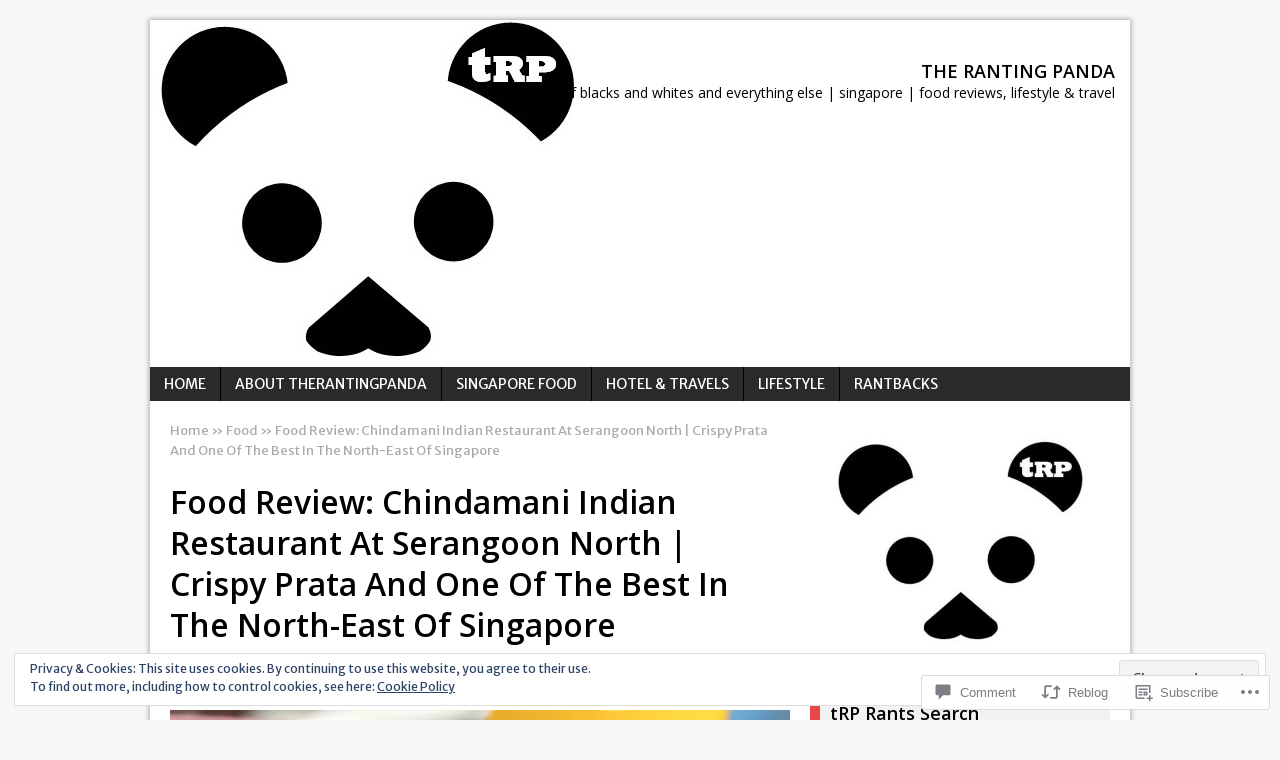

--- FILE ---
content_type: text/html; charset=UTF-8
request_url: https://therantingpanda.com/2020/05/03/food-review-chindamani-indian-restaurant-at-serangoon-north-crispy-prata-and-one-of-the-best-in-the-north-east-of-singapore/
body_size: 36318
content:
<!DOCTYPE html>
<html class="no-js mh-large mh-one-sb wt-layout3" lang="en">
<head>
<meta charset="UTF-8">
<link rel="profile" href="http://gmpg.org/xfn/11" />
<link rel="pingback" href="https://therantingpanda.com/xmlrpc.php" />
<title>Food Review: Chindamani Indian Restaurant At Serangoon North | Crispy Prata And One Of The Best In The North-East Of Singapore &#8211; The Ranting Panda</title>
<script type="text/javascript">
  WebFontConfig = {"google":{"families":["Merriweather+Sans:r,i,b,bi:latin,latin-ext"]},"api_url":"https:\/\/fonts-api.wp.com\/css"};
  (function() {
    var wf = document.createElement('script');
    wf.src = '/wp-content/plugins/custom-fonts/js/webfont.js';
    wf.type = 'text/javascript';
    wf.async = 'true';
    var s = document.getElementsByTagName('script')[0];
    s.parentNode.insertBefore(wf, s);
	})();
</script><style id="jetpack-custom-fonts-css">.wf-active body{font-family:"Merriweather Sans",sans-serif}</style>
<meta name='robots' content='max-image-preview:large' />
<meta name="google-site-verification" content="Bp_I0IVGWCZg9aEBV0uhEsBgN6Cflt7IAirOcHcy1fg" />
<meta name="msvalidate.01" content="hjxqZVd9kvF6IRBsHiMK4G6g3LE" />
<!--[if lt IE 9]>
<script src="https://s0.wp.com/wp-content/themes/premium/mh-magazine/js/css3-mediaqueries.js?m=1446142112i"></script>
<![endif]-->
<meta name="viewport" content="width=device-width, initial-scale=1.0">

<!-- Async WordPress.com Remote Login -->
<script id="wpcom_remote_login_js">
var wpcom_remote_login_extra_auth = '';
function wpcom_remote_login_remove_dom_node_id( element_id ) {
	var dom_node = document.getElementById( element_id );
	if ( dom_node ) { dom_node.parentNode.removeChild( dom_node ); }
}
function wpcom_remote_login_remove_dom_node_classes( class_name ) {
	var dom_nodes = document.querySelectorAll( '.' + class_name );
	for ( var i = 0; i < dom_nodes.length; i++ ) {
		dom_nodes[ i ].parentNode.removeChild( dom_nodes[ i ] );
	}
}
function wpcom_remote_login_final_cleanup() {
	wpcom_remote_login_remove_dom_node_classes( "wpcom_remote_login_msg" );
	wpcom_remote_login_remove_dom_node_id( "wpcom_remote_login_key" );
	wpcom_remote_login_remove_dom_node_id( "wpcom_remote_login_validate" );
	wpcom_remote_login_remove_dom_node_id( "wpcom_remote_login_js" );
	wpcom_remote_login_remove_dom_node_id( "wpcom_request_access_iframe" );
	wpcom_remote_login_remove_dom_node_id( "wpcom_request_access_styles" );
}

// Watch for messages back from the remote login
window.addEventListener( "message", function( e ) {
	if ( e.origin === "https://r-login.wordpress.com" ) {
		var data = {};
		try {
			data = JSON.parse( e.data );
		} catch( e ) {
			wpcom_remote_login_final_cleanup();
			return;
		}

		if ( data.msg === 'LOGIN' ) {
			// Clean up the login check iframe
			wpcom_remote_login_remove_dom_node_id( "wpcom_remote_login_key" );

			var id_regex = new RegExp( /^[0-9]+$/ );
			var token_regex = new RegExp( /^.*|.*|.*$/ );
			if (
				token_regex.test( data.token )
				&& id_regex.test( data.wpcomid )
			) {
				// We have everything we need to ask for a login
				var script = document.createElement( "script" );
				script.setAttribute( "id", "wpcom_remote_login_validate" );
				script.src = '/remote-login.php?wpcom_remote_login=validate'
					+ '&wpcomid=' + data.wpcomid
					+ '&token=' + encodeURIComponent( data.token )
					+ '&host=' + window.location.protocol
					+ '//' + window.location.hostname
					+ '&postid=32919'
					+ '&is_singular=1';
				document.body.appendChild( script );
			}

			return;
		}

		// Safari ITP, not logged in, so redirect
		if ( data.msg === 'LOGIN-REDIRECT' ) {
			window.location = 'https://wordpress.com/log-in?redirect_to=' + window.location.href;
			return;
		}

		// Safari ITP, storage access failed, remove the request
		if ( data.msg === 'LOGIN-REMOVE' ) {
			var css_zap = 'html { -webkit-transition: margin-top 1s; transition: margin-top 1s; } /* 9001 */ html { margin-top: 0 !important; } * html body { margin-top: 0 !important; } @media screen and ( max-width: 782px ) { html { margin-top: 0 !important; } * html body { margin-top: 0 !important; } }';
			var style_zap = document.createElement( 'style' );
			style_zap.type = 'text/css';
			style_zap.appendChild( document.createTextNode( css_zap ) );
			document.body.appendChild( style_zap );

			var e = document.getElementById( 'wpcom_request_access_iframe' );
			e.parentNode.removeChild( e );

			document.cookie = 'wordpress_com_login_access=denied; path=/; max-age=31536000';

			return;
		}

		// Safari ITP
		if ( data.msg === 'REQUEST_ACCESS' ) {
			console.log( 'request access: safari' );

			// Check ITP iframe enable/disable knob
			if ( wpcom_remote_login_extra_auth !== 'safari_itp_iframe' ) {
				return;
			}

			// If we are in a "private window" there is no ITP.
			var private_window = false;
			try {
				var opendb = window.openDatabase( null, null, null, null );
			} catch( e ) {
				private_window = true;
			}

			if ( private_window ) {
				console.log( 'private window' );
				return;
			}

			var iframe = document.createElement( 'iframe' );
			iframe.id = 'wpcom_request_access_iframe';
			iframe.setAttribute( 'scrolling', 'no' );
			iframe.setAttribute( 'sandbox', 'allow-storage-access-by-user-activation allow-scripts allow-same-origin allow-top-navigation-by-user-activation' );
			iframe.src = 'https://r-login.wordpress.com/remote-login.php?wpcom_remote_login=request_access&origin=' + encodeURIComponent( data.origin ) + '&wpcomid=' + encodeURIComponent( data.wpcomid );

			var css = 'html { -webkit-transition: margin-top 1s; transition: margin-top 1s; } /* 9001 */ html { margin-top: 46px !important; } * html body { margin-top: 46px !important; } @media screen and ( max-width: 660px ) { html { margin-top: 71px !important; } * html body { margin-top: 71px !important; } #wpcom_request_access_iframe { display: block; height: 71px !important; } } #wpcom_request_access_iframe { border: 0px; height: 46px; position: fixed; top: 0; left: 0; width: 100%; min-width: 100%; z-index: 99999; background: #23282d; } ';

			var style = document.createElement( 'style' );
			style.type = 'text/css';
			style.id = 'wpcom_request_access_styles';
			style.appendChild( document.createTextNode( css ) );
			document.body.appendChild( style );

			document.body.appendChild( iframe );
		}

		if ( data.msg === 'DONE' ) {
			wpcom_remote_login_final_cleanup();
		}
	}
}, false );

// Inject the remote login iframe after the page has had a chance to load
// more critical resources
window.addEventListener( "DOMContentLoaded", function( e ) {
	var iframe = document.createElement( "iframe" );
	iframe.style.display = "none";
	iframe.setAttribute( "scrolling", "no" );
	iframe.setAttribute( "id", "wpcom_remote_login_key" );
	iframe.src = "https://r-login.wordpress.com/remote-login.php"
		+ "?wpcom_remote_login=key"
		+ "&origin=aHR0cHM6Ly90aGVyYW50aW5ncGFuZGEuY29t"
		+ "&wpcomid=36795979"
		+ "&time=" + Math.floor( Date.now() / 1000 );
	document.body.appendChild( iframe );
}, false );
</script>
<link rel='dns-prefetch' href='//s0.wp.com' />
<link rel='dns-prefetch' href='//fonts-api.wp.com' />
<link rel='dns-prefetch' href='//widgets.wp.com' />
<link rel='dns-prefetch' href='//wordpress.com' />
<link rel='dns-prefetch' href='//af.pubmine.com' />
<link rel="alternate" type="application/rss+xml" title="The Ranting Panda &raquo; Feed" href="https://therantingpanda.com/feed/" />
<link rel="alternate" type="application/rss+xml" title="The Ranting Panda &raquo; Comments Feed" href="https://therantingpanda.com/comments/feed/" />
<link rel="alternate" type="application/rss+xml" title="The Ranting Panda &raquo; Food Review: Chindamani Indian Restaurant At Serangoon North | Crispy Prata And One Of The Best In The North-East Of&nbsp;Singapore Comments Feed" href="https://therantingpanda.com/2020/05/03/food-review-chindamani-indian-restaurant-at-serangoon-north-crispy-prata-and-one-of-the-best-in-the-north-east-of-singapore/feed/" />
	<script type="text/javascript">
		/* <![CDATA[ */
		function addLoadEvent(func) {
			var oldonload = window.onload;
			if (typeof window.onload != 'function') {
				window.onload = func;
			} else {
				window.onload = function () {
					oldonload();
					func();
				}
			}
		}
		/* ]]> */
	</script>
	<link rel='stylesheet' id='mh-open-sans-css' href='https://fonts-api.wp.com/css?family=Open+Sans:300italic,400italic,600italic,700italic,800italic,400,300,600,800,700' media='all' />
<link crossorigin='anonymous' rel='stylesheet' id='all-css-2-1' href='/_static/??-eJx9zN0KwjAMhuEbsgZ/5vBAvJbShtE1bYNJKLt7NxEEEQ9fku+Bzi60qlgVijkmm1IV6ClOqAJo67XlhI58B8XC5BUFRBfCfRDZwW9gRmUf8rtBrEJp0WjdPnAzouMm+lX/REoZP+6rtvd7uR3G4XQcr5fzMD8BGYBNRA==&cssminify=yes' type='text/css' media='all' />
<style id='wp-emoji-styles-inline-css'>

	img.wp-smiley, img.emoji {
		display: inline !important;
		border: none !important;
		box-shadow: none !important;
		height: 1em !important;
		width: 1em !important;
		margin: 0 0.07em !important;
		vertical-align: -0.1em !important;
		background: none !important;
		padding: 0 !important;
	}
/*# sourceURL=wp-emoji-styles-inline-css */
</style>
<link crossorigin='anonymous' rel='stylesheet' id='all-css-4-1' href='/wp-content/plugins/gutenberg-core/v22.2.0/build/styles/block-library/style.css?m=1764855221i&cssminify=yes' type='text/css' media='all' />
<style id='wp-block-library-inline-css'>
.has-text-align-justify {
	text-align:justify;
}
.has-text-align-justify{text-align:justify;}

/*# sourceURL=wp-block-library-inline-css */
</style><style id='wp-block-archives-inline-css'>
.wp-block-archives{box-sizing:border-box}.wp-block-archives-dropdown label{display:block}
/*# sourceURL=/wp-content/plugins/gutenberg-core/v22.2.0/build/styles/block-library/archives/style.css */
</style>
<style id='global-styles-inline-css'>
:root{--wp--preset--aspect-ratio--square: 1;--wp--preset--aspect-ratio--4-3: 4/3;--wp--preset--aspect-ratio--3-4: 3/4;--wp--preset--aspect-ratio--3-2: 3/2;--wp--preset--aspect-ratio--2-3: 2/3;--wp--preset--aspect-ratio--16-9: 16/9;--wp--preset--aspect-ratio--9-16: 9/16;--wp--preset--color--black: #000000;--wp--preset--color--cyan-bluish-gray: #abb8c3;--wp--preset--color--white: #ffffff;--wp--preset--color--pale-pink: #f78da7;--wp--preset--color--vivid-red: #cf2e2e;--wp--preset--color--luminous-vivid-orange: #ff6900;--wp--preset--color--luminous-vivid-amber: #fcb900;--wp--preset--color--light-green-cyan: #7bdcb5;--wp--preset--color--vivid-green-cyan: #00d084;--wp--preset--color--pale-cyan-blue: #8ed1fc;--wp--preset--color--vivid-cyan-blue: #0693e3;--wp--preset--color--vivid-purple: #9b51e0;--wp--preset--gradient--vivid-cyan-blue-to-vivid-purple: linear-gradient(135deg,rgb(6,147,227) 0%,rgb(155,81,224) 100%);--wp--preset--gradient--light-green-cyan-to-vivid-green-cyan: linear-gradient(135deg,rgb(122,220,180) 0%,rgb(0,208,130) 100%);--wp--preset--gradient--luminous-vivid-amber-to-luminous-vivid-orange: linear-gradient(135deg,rgb(252,185,0) 0%,rgb(255,105,0) 100%);--wp--preset--gradient--luminous-vivid-orange-to-vivid-red: linear-gradient(135deg,rgb(255,105,0) 0%,rgb(207,46,46) 100%);--wp--preset--gradient--very-light-gray-to-cyan-bluish-gray: linear-gradient(135deg,rgb(238,238,238) 0%,rgb(169,184,195) 100%);--wp--preset--gradient--cool-to-warm-spectrum: linear-gradient(135deg,rgb(74,234,220) 0%,rgb(151,120,209) 20%,rgb(207,42,186) 40%,rgb(238,44,130) 60%,rgb(251,105,98) 80%,rgb(254,248,76) 100%);--wp--preset--gradient--blush-light-purple: linear-gradient(135deg,rgb(255,206,236) 0%,rgb(152,150,240) 100%);--wp--preset--gradient--blush-bordeaux: linear-gradient(135deg,rgb(254,205,165) 0%,rgb(254,45,45) 50%,rgb(107,0,62) 100%);--wp--preset--gradient--luminous-dusk: linear-gradient(135deg,rgb(255,203,112) 0%,rgb(199,81,192) 50%,rgb(65,88,208) 100%);--wp--preset--gradient--pale-ocean: linear-gradient(135deg,rgb(255,245,203) 0%,rgb(182,227,212) 50%,rgb(51,167,181) 100%);--wp--preset--gradient--electric-grass: linear-gradient(135deg,rgb(202,248,128) 0%,rgb(113,206,126) 100%);--wp--preset--gradient--midnight: linear-gradient(135deg,rgb(2,3,129) 0%,rgb(40,116,252) 100%);--wp--preset--font-size--small: 13px;--wp--preset--font-size--medium: 20px;--wp--preset--font-size--large: 36px;--wp--preset--font-size--x-large: 42px;--wp--preset--font-family--albert-sans: 'Albert Sans', sans-serif;--wp--preset--font-family--alegreya: Alegreya, serif;--wp--preset--font-family--arvo: Arvo, serif;--wp--preset--font-family--bodoni-moda: 'Bodoni Moda', serif;--wp--preset--font-family--bricolage-grotesque: 'Bricolage Grotesque', sans-serif;--wp--preset--font-family--cabin: Cabin, sans-serif;--wp--preset--font-family--chivo: Chivo, sans-serif;--wp--preset--font-family--commissioner: Commissioner, sans-serif;--wp--preset--font-family--cormorant: Cormorant, serif;--wp--preset--font-family--courier-prime: 'Courier Prime', monospace;--wp--preset--font-family--crimson-pro: 'Crimson Pro', serif;--wp--preset--font-family--dm-mono: 'DM Mono', monospace;--wp--preset--font-family--dm-sans: 'DM Sans', sans-serif;--wp--preset--font-family--dm-serif-display: 'DM Serif Display', serif;--wp--preset--font-family--domine: Domine, serif;--wp--preset--font-family--eb-garamond: 'EB Garamond', serif;--wp--preset--font-family--epilogue: Epilogue, sans-serif;--wp--preset--font-family--fahkwang: Fahkwang, sans-serif;--wp--preset--font-family--figtree: Figtree, sans-serif;--wp--preset--font-family--fira-sans: 'Fira Sans', sans-serif;--wp--preset--font-family--fjalla-one: 'Fjalla One', sans-serif;--wp--preset--font-family--fraunces: Fraunces, serif;--wp--preset--font-family--gabarito: Gabarito, system-ui;--wp--preset--font-family--ibm-plex-mono: 'IBM Plex Mono', monospace;--wp--preset--font-family--ibm-plex-sans: 'IBM Plex Sans', sans-serif;--wp--preset--font-family--ibarra-real-nova: 'Ibarra Real Nova', serif;--wp--preset--font-family--instrument-serif: 'Instrument Serif', serif;--wp--preset--font-family--inter: Inter, sans-serif;--wp--preset--font-family--josefin-sans: 'Josefin Sans', sans-serif;--wp--preset--font-family--jost: Jost, sans-serif;--wp--preset--font-family--libre-baskerville: 'Libre Baskerville', serif;--wp--preset--font-family--libre-franklin: 'Libre Franklin', sans-serif;--wp--preset--font-family--literata: Literata, serif;--wp--preset--font-family--lora: Lora, serif;--wp--preset--font-family--merriweather: Merriweather, serif;--wp--preset--font-family--montserrat: Montserrat, sans-serif;--wp--preset--font-family--newsreader: Newsreader, serif;--wp--preset--font-family--noto-sans-mono: 'Noto Sans Mono', sans-serif;--wp--preset--font-family--nunito: Nunito, sans-serif;--wp--preset--font-family--open-sans: 'Open Sans', sans-serif;--wp--preset--font-family--overpass: Overpass, sans-serif;--wp--preset--font-family--pt-serif: 'PT Serif', serif;--wp--preset--font-family--petrona: Petrona, serif;--wp--preset--font-family--piazzolla: Piazzolla, serif;--wp--preset--font-family--playfair-display: 'Playfair Display', serif;--wp--preset--font-family--plus-jakarta-sans: 'Plus Jakarta Sans', sans-serif;--wp--preset--font-family--poppins: Poppins, sans-serif;--wp--preset--font-family--raleway: Raleway, sans-serif;--wp--preset--font-family--roboto: Roboto, sans-serif;--wp--preset--font-family--roboto-slab: 'Roboto Slab', serif;--wp--preset--font-family--rubik: Rubik, sans-serif;--wp--preset--font-family--rufina: Rufina, serif;--wp--preset--font-family--sora: Sora, sans-serif;--wp--preset--font-family--source-sans-3: 'Source Sans 3', sans-serif;--wp--preset--font-family--source-serif-4: 'Source Serif 4', serif;--wp--preset--font-family--space-mono: 'Space Mono', monospace;--wp--preset--font-family--syne: Syne, sans-serif;--wp--preset--font-family--texturina: Texturina, serif;--wp--preset--font-family--urbanist: Urbanist, sans-serif;--wp--preset--font-family--work-sans: 'Work Sans', sans-serif;--wp--preset--spacing--20: 0.44rem;--wp--preset--spacing--30: 0.67rem;--wp--preset--spacing--40: 1rem;--wp--preset--spacing--50: 1.5rem;--wp--preset--spacing--60: 2.25rem;--wp--preset--spacing--70: 3.38rem;--wp--preset--spacing--80: 5.06rem;--wp--preset--shadow--natural: 6px 6px 9px rgba(0, 0, 0, 0.2);--wp--preset--shadow--deep: 12px 12px 50px rgba(0, 0, 0, 0.4);--wp--preset--shadow--sharp: 6px 6px 0px rgba(0, 0, 0, 0.2);--wp--preset--shadow--outlined: 6px 6px 0px -3px rgb(255, 255, 255), 6px 6px rgb(0, 0, 0);--wp--preset--shadow--crisp: 6px 6px 0px rgb(0, 0, 0);}:where(.is-layout-flex){gap: 0.5em;}:where(.is-layout-grid){gap: 0.5em;}body .is-layout-flex{display: flex;}.is-layout-flex{flex-wrap: wrap;align-items: center;}.is-layout-flex > :is(*, div){margin: 0;}body .is-layout-grid{display: grid;}.is-layout-grid > :is(*, div){margin: 0;}:where(.wp-block-columns.is-layout-flex){gap: 2em;}:where(.wp-block-columns.is-layout-grid){gap: 2em;}:where(.wp-block-post-template.is-layout-flex){gap: 1.25em;}:where(.wp-block-post-template.is-layout-grid){gap: 1.25em;}.has-black-color{color: var(--wp--preset--color--black) !important;}.has-cyan-bluish-gray-color{color: var(--wp--preset--color--cyan-bluish-gray) !important;}.has-white-color{color: var(--wp--preset--color--white) !important;}.has-pale-pink-color{color: var(--wp--preset--color--pale-pink) !important;}.has-vivid-red-color{color: var(--wp--preset--color--vivid-red) !important;}.has-luminous-vivid-orange-color{color: var(--wp--preset--color--luminous-vivid-orange) !important;}.has-luminous-vivid-amber-color{color: var(--wp--preset--color--luminous-vivid-amber) !important;}.has-light-green-cyan-color{color: var(--wp--preset--color--light-green-cyan) !important;}.has-vivid-green-cyan-color{color: var(--wp--preset--color--vivid-green-cyan) !important;}.has-pale-cyan-blue-color{color: var(--wp--preset--color--pale-cyan-blue) !important;}.has-vivid-cyan-blue-color{color: var(--wp--preset--color--vivid-cyan-blue) !important;}.has-vivid-purple-color{color: var(--wp--preset--color--vivid-purple) !important;}.has-black-background-color{background-color: var(--wp--preset--color--black) !important;}.has-cyan-bluish-gray-background-color{background-color: var(--wp--preset--color--cyan-bluish-gray) !important;}.has-white-background-color{background-color: var(--wp--preset--color--white) !important;}.has-pale-pink-background-color{background-color: var(--wp--preset--color--pale-pink) !important;}.has-vivid-red-background-color{background-color: var(--wp--preset--color--vivid-red) !important;}.has-luminous-vivid-orange-background-color{background-color: var(--wp--preset--color--luminous-vivid-orange) !important;}.has-luminous-vivid-amber-background-color{background-color: var(--wp--preset--color--luminous-vivid-amber) !important;}.has-light-green-cyan-background-color{background-color: var(--wp--preset--color--light-green-cyan) !important;}.has-vivid-green-cyan-background-color{background-color: var(--wp--preset--color--vivid-green-cyan) !important;}.has-pale-cyan-blue-background-color{background-color: var(--wp--preset--color--pale-cyan-blue) !important;}.has-vivid-cyan-blue-background-color{background-color: var(--wp--preset--color--vivid-cyan-blue) !important;}.has-vivid-purple-background-color{background-color: var(--wp--preset--color--vivid-purple) !important;}.has-black-border-color{border-color: var(--wp--preset--color--black) !important;}.has-cyan-bluish-gray-border-color{border-color: var(--wp--preset--color--cyan-bluish-gray) !important;}.has-white-border-color{border-color: var(--wp--preset--color--white) !important;}.has-pale-pink-border-color{border-color: var(--wp--preset--color--pale-pink) !important;}.has-vivid-red-border-color{border-color: var(--wp--preset--color--vivid-red) !important;}.has-luminous-vivid-orange-border-color{border-color: var(--wp--preset--color--luminous-vivid-orange) !important;}.has-luminous-vivid-amber-border-color{border-color: var(--wp--preset--color--luminous-vivid-amber) !important;}.has-light-green-cyan-border-color{border-color: var(--wp--preset--color--light-green-cyan) !important;}.has-vivid-green-cyan-border-color{border-color: var(--wp--preset--color--vivid-green-cyan) !important;}.has-pale-cyan-blue-border-color{border-color: var(--wp--preset--color--pale-cyan-blue) !important;}.has-vivid-cyan-blue-border-color{border-color: var(--wp--preset--color--vivid-cyan-blue) !important;}.has-vivid-purple-border-color{border-color: var(--wp--preset--color--vivid-purple) !important;}.has-vivid-cyan-blue-to-vivid-purple-gradient-background{background: var(--wp--preset--gradient--vivid-cyan-blue-to-vivid-purple) !important;}.has-light-green-cyan-to-vivid-green-cyan-gradient-background{background: var(--wp--preset--gradient--light-green-cyan-to-vivid-green-cyan) !important;}.has-luminous-vivid-amber-to-luminous-vivid-orange-gradient-background{background: var(--wp--preset--gradient--luminous-vivid-amber-to-luminous-vivid-orange) !important;}.has-luminous-vivid-orange-to-vivid-red-gradient-background{background: var(--wp--preset--gradient--luminous-vivid-orange-to-vivid-red) !important;}.has-very-light-gray-to-cyan-bluish-gray-gradient-background{background: var(--wp--preset--gradient--very-light-gray-to-cyan-bluish-gray) !important;}.has-cool-to-warm-spectrum-gradient-background{background: var(--wp--preset--gradient--cool-to-warm-spectrum) !important;}.has-blush-light-purple-gradient-background{background: var(--wp--preset--gradient--blush-light-purple) !important;}.has-blush-bordeaux-gradient-background{background: var(--wp--preset--gradient--blush-bordeaux) !important;}.has-luminous-dusk-gradient-background{background: var(--wp--preset--gradient--luminous-dusk) !important;}.has-pale-ocean-gradient-background{background: var(--wp--preset--gradient--pale-ocean) !important;}.has-electric-grass-gradient-background{background: var(--wp--preset--gradient--electric-grass) !important;}.has-midnight-gradient-background{background: var(--wp--preset--gradient--midnight) !important;}.has-small-font-size{font-size: var(--wp--preset--font-size--small) !important;}.has-medium-font-size{font-size: var(--wp--preset--font-size--medium) !important;}.has-large-font-size{font-size: var(--wp--preset--font-size--large) !important;}.has-x-large-font-size{font-size: var(--wp--preset--font-size--x-large) !important;}.has-albert-sans-font-family{font-family: var(--wp--preset--font-family--albert-sans) !important;}.has-alegreya-font-family{font-family: var(--wp--preset--font-family--alegreya) !important;}.has-arvo-font-family{font-family: var(--wp--preset--font-family--arvo) !important;}.has-bodoni-moda-font-family{font-family: var(--wp--preset--font-family--bodoni-moda) !important;}.has-bricolage-grotesque-font-family{font-family: var(--wp--preset--font-family--bricolage-grotesque) !important;}.has-cabin-font-family{font-family: var(--wp--preset--font-family--cabin) !important;}.has-chivo-font-family{font-family: var(--wp--preset--font-family--chivo) !important;}.has-commissioner-font-family{font-family: var(--wp--preset--font-family--commissioner) !important;}.has-cormorant-font-family{font-family: var(--wp--preset--font-family--cormorant) !important;}.has-courier-prime-font-family{font-family: var(--wp--preset--font-family--courier-prime) !important;}.has-crimson-pro-font-family{font-family: var(--wp--preset--font-family--crimson-pro) !important;}.has-dm-mono-font-family{font-family: var(--wp--preset--font-family--dm-mono) !important;}.has-dm-sans-font-family{font-family: var(--wp--preset--font-family--dm-sans) !important;}.has-dm-serif-display-font-family{font-family: var(--wp--preset--font-family--dm-serif-display) !important;}.has-domine-font-family{font-family: var(--wp--preset--font-family--domine) !important;}.has-eb-garamond-font-family{font-family: var(--wp--preset--font-family--eb-garamond) !important;}.has-epilogue-font-family{font-family: var(--wp--preset--font-family--epilogue) !important;}.has-fahkwang-font-family{font-family: var(--wp--preset--font-family--fahkwang) !important;}.has-figtree-font-family{font-family: var(--wp--preset--font-family--figtree) !important;}.has-fira-sans-font-family{font-family: var(--wp--preset--font-family--fira-sans) !important;}.has-fjalla-one-font-family{font-family: var(--wp--preset--font-family--fjalla-one) !important;}.has-fraunces-font-family{font-family: var(--wp--preset--font-family--fraunces) !important;}.has-gabarito-font-family{font-family: var(--wp--preset--font-family--gabarito) !important;}.has-ibm-plex-mono-font-family{font-family: var(--wp--preset--font-family--ibm-plex-mono) !important;}.has-ibm-plex-sans-font-family{font-family: var(--wp--preset--font-family--ibm-plex-sans) !important;}.has-ibarra-real-nova-font-family{font-family: var(--wp--preset--font-family--ibarra-real-nova) !important;}.has-instrument-serif-font-family{font-family: var(--wp--preset--font-family--instrument-serif) !important;}.has-inter-font-family{font-family: var(--wp--preset--font-family--inter) !important;}.has-josefin-sans-font-family{font-family: var(--wp--preset--font-family--josefin-sans) !important;}.has-jost-font-family{font-family: var(--wp--preset--font-family--jost) !important;}.has-libre-baskerville-font-family{font-family: var(--wp--preset--font-family--libre-baskerville) !important;}.has-libre-franklin-font-family{font-family: var(--wp--preset--font-family--libre-franklin) !important;}.has-literata-font-family{font-family: var(--wp--preset--font-family--literata) !important;}.has-lora-font-family{font-family: var(--wp--preset--font-family--lora) !important;}.has-merriweather-font-family{font-family: var(--wp--preset--font-family--merriweather) !important;}.has-montserrat-font-family{font-family: var(--wp--preset--font-family--montserrat) !important;}.has-newsreader-font-family{font-family: var(--wp--preset--font-family--newsreader) !important;}.has-noto-sans-mono-font-family{font-family: var(--wp--preset--font-family--noto-sans-mono) !important;}.has-nunito-font-family{font-family: var(--wp--preset--font-family--nunito) !important;}.has-open-sans-font-family{font-family: var(--wp--preset--font-family--open-sans) !important;}.has-overpass-font-family{font-family: var(--wp--preset--font-family--overpass) !important;}.has-pt-serif-font-family{font-family: var(--wp--preset--font-family--pt-serif) !important;}.has-petrona-font-family{font-family: var(--wp--preset--font-family--petrona) !important;}.has-piazzolla-font-family{font-family: var(--wp--preset--font-family--piazzolla) !important;}.has-playfair-display-font-family{font-family: var(--wp--preset--font-family--playfair-display) !important;}.has-plus-jakarta-sans-font-family{font-family: var(--wp--preset--font-family--plus-jakarta-sans) !important;}.has-poppins-font-family{font-family: var(--wp--preset--font-family--poppins) !important;}.has-raleway-font-family{font-family: var(--wp--preset--font-family--raleway) !important;}.has-roboto-font-family{font-family: var(--wp--preset--font-family--roboto) !important;}.has-roboto-slab-font-family{font-family: var(--wp--preset--font-family--roboto-slab) !important;}.has-rubik-font-family{font-family: var(--wp--preset--font-family--rubik) !important;}.has-rufina-font-family{font-family: var(--wp--preset--font-family--rufina) !important;}.has-sora-font-family{font-family: var(--wp--preset--font-family--sora) !important;}.has-source-sans-3-font-family{font-family: var(--wp--preset--font-family--source-sans-3) !important;}.has-source-serif-4-font-family{font-family: var(--wp--preset--font-family--source-serif-4) !important;}.has-space-mono-font-family{font-family: var(--wp--preset--font-family--space-mono) !important;}.has-syne-font-family{font-family: var(--wp--preset--font-family--syne) !important;}.has-texturina-font-family{font-family: var(--wp--preset--font-family--texturina) !important;}.has-urbanist-font-family{font-family: var(--wp--preset--font-family--urbanist) !important;}.has-work-sans-font-family{font-family: var(--wp--preset--font-family--work-sans) !important;}
/*# sourceURL=global-styles-inline-css */
</style>

<style id='classic-theme-styles-inline-css'>
/*! This file is auto-generated */
.wp-block-button__link{color:#fff;background-color:#32373c;border-radius:9999px;box-shadow:none;text-decoration:none;padding:calc(.667em + 2px) calc(1.333em + 2px);font-size:1.125em}.wp-block-file__button{background:#32373c;color:#fff;text-decoration:none}
/*# sourceURL=/wp-includes/css/classic-themes.min.css */
</style>
<link crossorigin='anonymous' rel='stylesheet' id='all-css-6-1' href='/_static/??-eJx9jksOwjAMRC9EsEAtnwXiKCgfC1LqJIqd9vq4qtgAYmPJM/PsgbkYn5NgEqBmytjuMTH4XFF1KlZAE4QhWhyRNLb1zBv4jc1FGeNcqchsdFJsZOShIP/jBpRi/dOotJ5YDeCW3t5twhRyBdskkxWJ/osCrh5ci2OACavTzyoulflzX7pc6bI7Hk777tx1/fACNXxjkA==&cssminify=yes' type='text/css' media='all' />
<link rel='stylesheet' id='verbum-gutenberg-css-css' href='https://widgets.wp.com/verbum-block-editor/block-editor.css?ver=1738686361' media='all' />
<link crossorigin='anonymous' rel='stylesheet' id='all-css-8-1' href='/_static/??/wp-content/mu-plugins/comment-likes/css/comment-likes.css,/i/noticons/noticons.css,/wp-content/themes/premium/mh-magazine/style.css?m=1522181556j&cssminify=yes' type='text/css' media='all' />
<style id='jetpack_facebook_likebox-inline-css'>
.widget_facebook_likebox {
	overflow: hidden;
}

/*# sourceURL=/wp-content/mu-plugins/jetpack-plugin/sun/modules/widgets/facebook-likebox/style.css */
</style>
<link crossorigin='anonymous' rel='stylesheet' id='all-css-10-1' href='/_static/??-eJzTLy/QTc7PK0nNK9HPLdUtyClNz8wr1i9KTcrJTwcy0/WTi5G5ekCujj52Temp+bo5+cmJJZn5eSgc3bScxMwikFb7XFtDE1NLExMLc0OTLACohS2q&cssminify=yes' type='text/css' media='all' />
<link crossorigin='anonymous' rel='stylesheet' id='print-css-11-1' href='/wp-content/mu-plugins/global-print/global-print.css?m=1465851035i&cssminify=yes' type='text/css' media='print' />
<style id='jetpack-global-styles-frontend-style-inline-css'>
:root { --font-headings: unset; --font-base: unset; --font-headings-default: -apple-system,BlinkMacSystemFont,"Segoe UI",Roboto,Oxygen-Sans,Ubuntu,Cantarell,"Helvetica Neue",sans-serif; --font-base-default: -apple-system,BlinkMacSystemFont,"Segoe UI",Roboto,Oxygen-Sans,Ubuntu,Cantarell,"Helvetica Neue",sans-serif;}
/*# sourceURL=jetpack-global-styles-frontend-style-inline-css */
</style>
<link crossorigin='anonymous' rel='stylesheet' id='all-css-14-1' href='/_static/??-eJyNjcsKAjEMRX/IGtQZBxfip0hMS9sxTYppGfx7H7gRN+7ugcs5sFRHKi1Ig9Jd5R6zGMyhVaTrh8G6QFHfORhYwlvw6P39PbPENZmt4G/ROQuBKWVkxxrVvuBH1lIoz2waILJekF+HUzlupnG3nQ77YZwfuRJIaQ==&cssminify=yes' type='text/css' media='all' />
<script type="text/javascript" id="jetpack_related-posts-js-extra">
/* <![CDATA[ */
var related_posts_js_options = {"post_heading":"h4"};
//# sourceURL=jetpack_related-posts-js-extra
/* ]]> */
</script>
<script type="text/javascript" id="scripts-js-extra">
/* <![CDATA[ */
var ajaxurl = "https://therantingpanda.wordpress.com/wp-admin/admin-ajax.php";
var mh_magazine_js_strings = {"mobile_nav":"Navigation"};
//# sourceURL=scripts-js-extra
/* ]]> */
</script>
<script type="text/javascript" id="wpcom-actionbar-placeholder-js-extra">
/* <![CDATA[ */
var actionbardata = {"siteID":"36795979","postID":"32919","siteURL":"https://therantingpanda.com","xhrURL":"https://therantingpanda.com/wp-admin/admin-ajax.php","nonce":"40de9bb5a6","isLoggedIn":"","statusMessage":"","subsEmailDefault":"instantly","proxyScriptUrl":"https://s0.wp.com/wp-content/js/wpcom-proxy-request.js?m=1513050504i&amp;ver=20211021","shortlink":"https://wp.me/p2uojx-8yX","i18n":{"followedText":"New posts from this site will now appear in your \u003Ca href=\"https://wordpress.com/reader\"\u003EReader\u003C/a\u003E","foldBar":"Collapse this bar","unfoldBar":"Expand this bar","shortLinkCopied":"Shortlink copied to clipboard."}};
//# sourceURL=wpcom-actionbar-placeholder-js-extra
/* ]]> */
</script>
<script type="text/javascript" id="jetpack-mu-wpcom-settings-js-before">
/* <![CDATA[ */
var JETPACK_MU_WPCOM_SETTINGS = {"assetsUrl":"https://s0.wp.com/wp-content/mu-plugins/jetpack-mu-wpcom-plugin/sun/jetpack_vendor/automattic/jetpack-mu-wpcom/src/build/"};
//# sourceURL=jetpack-mu-wpcom-settings-js-before
/* ]]> */
</script>
<script crossorigin='anonymous' type='text/javascript'  src='/_static/??[base64]/LE7vivzKaqTs9D0rSOF18wt4v8gA4x9V93PqUSXBDjoxP5+GhP2R4f5mI4selDnh/7RI/dbru977rdfj9eAaxL1IM='></script>
<script type="text/javascript" id="rlt-proxy-js-after">
/* <![CDATA[ */
	rltInitialize( {"token":null,"iframeOrigins":["https:\/\/widgets.wp.com"]} );
//# sourceURL=rlt-proxy-js-after
/* ]]> */
</script>
<link rel="EditURI" type="application/rsd+xml" title="RSD" href="https://therantingpanda.wordpress.com/xmlrpc.php?rsd" />
<meta name="generator" content="WordPress.com" />
<link rel="canonical" href="https://therantingpanda.com/2020/05/03/food-review-chindamani-indian-restaurant-at-serangoon-north-crispy-prata-and-one-of-the-best-in-the-north-east-of-singapore/" />
<link rel='shortlink' href='https://wp.me/p2uojx-8yX' />
<link rel="alternate" type="application/json+oembed" href="https://public-api.wordpress.com/oembed/?format=json&amp;url=https%3A%2F%2Ftherantingpanda.com%2F2020%2F05%2F03%2Ffood-review-chindamani-indian-restaurant-at-serangoon-north-crispy-prata-and-one-of-the-best-in-the-north-east-of-singapore%2F&amp;for=wpcom-auto-discovery" /><link rel="alternate" type="application/xml+oembed" href="https://public-api.wordpress.com/oembed/?format=xml&amp;url=https%3A%2F%2Ftherantingpanda.com%2F2020%2F05%2F03%2Ffood-review-chindamani-indian-restaurant-at-serangoon-north-crispy-prata-and-one-of-the-best-in-the-north-east-of-singapore%2F&amp;for=wpcom-auto-discovery" />
<!-- Jetpack Open Graph Tags -->
<meta property="og:type" content="article" />
<meta property="og:title" content="Food Review: Chindamani Indian Restaurant At Serangoon North | Crispy Prata And One Of The Best In The North-East Of Singapore" />
<meta property="og:url" content="https://therantingpanda.com/2020/05/03/food-review-chindamani-indian-restaurant-at-serangoon-north-crispy-prata-and-one-of-the-best-in-the-north-east-of-singapore/" />
<meta property="og:description" content="The Place With several branches in Singapore, Chindamani Indian Restaurant is a convenient spot for me to satisfy my prata craving given that it has an outlet at Serangoon North Avenue 2. Located a…" />
<meta property="article:published_time" content="2020-05-02T22:00:21+00:00" />
<meta property="article:modified_time" content="2020-05-02T08:08:56+00:00" />
<meta property="og:site_name" content="The Ranting Panda" />
<meta property="og:image" content="https://i0.wp.com/therantingpanda.com/wp-content/uploads/2020/05/1-img_2420.jpg?fit=1200%2C900&#038;ssl=1" />
<meta property="og:image:width" content="1200" />
<meta property="og:image:height" content="900" />
<meta property="og:image:alt" content="" />
<meta property="og:locale" content="en_US" />
<meta property="article:publisher" content="https://www.facebook.com/WordPresscom" />
<meta name="twitter:text:title" content="Food Review: Chindamani Indian Restaurant At Serangoon North | Crispy Prata And One Of The Best In The North-East Of&nbsp;Singapore" />
<meta name="twitter:image" content="https://i0.wp.com/therantingpanda.com/wp-content/uploads/2020/05/1-img_2420.jpg?fit=1200%2C900&#038;ssl=1&#038;w=640" />
<meta name="twitter:card" content="summary_large_image" />

<!-- End Jetpack Open Graph Tags -->
<link rel="shortcut icon" type="image/x-icon" href="https://secure.gravatar.com/blavatar/d2965fd0a775508f873dd5e6893ac43b77df7cb0618706b98291ddc5156c1d10?s=32" sizes="16x16" />
<link rel="icon" type="image/x-icon" href="https://secure.gravatar.com/blavatar/d2965fd0a775508f873dd5e6893ac43b77df7cb0618706b98291ddc5156c1d10?s=32" sizes="16x16" />
<link rel="apple-touch-icon" href="https://secure.gravatar.com/blavatar/d2965fd0a775508f873dd5e6893ac43b77df7cb0618706b98291ddc5156c1d10?s=114" />
<link rel='openid.server' href='https://therantingpanda.com/?openidserver=1' />
<link rel='openid.delegate' href='https://therantingpanda.com/' />
<link rel="search" type="application/opensearchdescription+xml" href="https://therantingpanda.com/osd.xml" title="The Ranting Panda" />
<link rel="search" type="application/opensearchdescription+xml" href="https://s1.wp.com/opensearch.xml" title="WordPress.com" />
		<style type="text/css">
			.recentcomments a {
				display: inline !important;
				padding: 0 !important;
				margin: 0 !important;
			}

			table.recentcommentsavatartop img.avatar, table.recentcommentsavatarend img.avatar {
				border: 0px;
				margin: 0;
			}

			table.recentcommentsavatartop a, table.recentcommentsavatarend a {
				border: 0px !important;
				background-color: transparent !important;
			}

			td.recentcommentsavatarend, td.recentcommentsavatartop {
				padding: 0px 0px 1px 0px;
				margin: 0px;
			}

			td.recentcommentstextend {
				border: none !important;
				padding: 0px 0px 2px 10px;
			}

			.rtl td.recentcommentstextend {
				padding: 0px 10px 2px 0px;
			}

			td.recentcommentstexttop {
				border: none;
				padding: 0px 0px 0px 10px;
			}

			.rtl td.recentcommentstexttop {
				padding: 0px 10px 0px 0px;
			}
		</style>
		<meta name="description" content="The Place With several branches in Singapore, Chindamani Indian Restaurant is a convenient spot for me to satisfy my prata craving given that it has an outlet at Serangoon North Avenue 2. Located at the corner stall of a coffee shop, long queues is often spotted at the popular stall where most people are really&hellip;" />
<script type="text/javascript">
/* <![CDATA[ */
var wa_client = {}; wa_client.cmd = []; wa_client.config = { 'blog_id': 36795979, 'blog_language': 'en', 'is_wordads': true, 'hosting_type': 1, 'afp_account_id': 'pub-1801243111087987', 'afp_host_id': 5038568878849053, 'theme': 'premium/mh-magazine', '_': { 'title': 'Advertisement', 'privacy_settings': 'Privacy Settings' }, 'formats': [ 'inline', 'belowpost', 'bottom_sticky', 'sidebar_sticky_right', 'sidebar', 'top', 'shortcode', 'gutenberg_rectangle', 'gutenberg_leaderboard', 'gutenberg_mobile_leaderboard', 'gutenberg_skyscraper' ] };
/* ]]> */
</script>
		<script type="text/javascript">

			window.doNotSellCallback = function() {

				var linkElements = [
					'a[href="https://wordpress.com/?ref=footer_blog"]',
					'a[href="https://wordpress.com/?ref=footer_website"]',
					'a[href="https://wordpress.com/?ref=vertical_footer"]',
					'a[href^="https://wordpress.com/?ref=footer_segment_"]',
				].join(',');

				var dnsLink = document.createElement( 'a' );
				dnsLink.href = 'https://wordpress.com/advertising-program-optout/';
				dnsLink.classList.add( 'do-not-sell-link' );
				dnsLink.rel = 'nofollow';
				dnsLink.style.marginLeft = '0.5em';
				dnsLink.textContent = 'Do Not Sell or Share My Personal Information';

				var creditLinks = document.querySelectorAll( linkElements );

				if ( 0 === creditLinks.length ) {
					return false;
				}

				Array.prototype.forEach.call( creditLinks, function( el ) {
					el.insertAdjacentElement( 'afterend', dnsLink );
				});

				return true;
			};

		</script>
					<link rel="stylesheet" id="custom-css-css" type="text/css" href="https://s0.wp.com/?custom-css=1&#038;csblog=2uojx&#038;cscache=6&#038;csrev=5" />
			<!-- Jetpack Google Analytics -->
			<script type='text/javascript'>
				var _gaq = _gaq || [];
				_gaq.push(['_setAccount', 'UA-89647646-1']);
_gaq.push(['_trackPageview']);
				(function() {
					var ga = document.createElement('script'); ga.type = 'text/javascript'; ga.async = true;
					ga.src = ('https:' === document.location.protocol ? 'https://ssl' : 'http://www') + '.google-analytics.com/ga.js';
					var s = document.getElementsByTagName('script')[0]; s.parentNode.insertBefore(ga, s);
				})();
			</script>
			<!-- End Jetpack Google Analytics -->
<script type="text/javascript">
	window.google_analytics_uacct = "UA-52447-2";
</script>

<script type="text/javascript">
	var _gaq = _gaq || [];
	_gaq.push(['_setAccount', 'UA-52447-2']);
	_gaq.push(['_gat._anonymizeIp']);
	_gaq.push(['_setDomainName', 'none']);
	_gaq.push(['_setAllowLinker', true]);
	_gaq.push(['_initData']);
	_gaq.push(['_trackPageview']);

	(function() {
		var ga = document.createElement('script'); ga.type = 'text/javascript'; ga.async = true;
		ga.src = ('https:' == document.location.protocol ? 'https://ssl' : 'http://www') + '.google-analytics.com/ga.js';
		(document.getElementsByTagName('head')[0] || document.getElementsByTagName('body')[0]).appendChild(ga);
	})();
</script>
<link crossorigin='anonymous' rel='stylesheet' id='all-css-0-3' href='/_static/??-eJylkN0KwjAMhV/IGuYP6oX4KNKlYWRrm7K0DN/eyXQgeKHz7nzh8MEJDMmgxEwxQygm+dJwVGgpJ4vdk0FLhCtHhNoLdgo6cKJ+jaor+FoQxBVPCmh7KUp+7rwOC30Du4ayQpZkkuiYNN88/Wib5hX2bsRaseeUWcbuG60DxyXihiL1jA/fx/jndBVk600gx9ZM7vkHl3CuDvvt6Vjtqk17B8livLk=&cssminify=yes' type='text/css' media='all' />
</head>
<body id="mh-mobile" class="wp-singular post-template-default single single-post postid-32919 single-format-standard wp-theme-premiummh-magazine customizer-styles-applied jetpack-reblog-enabled">
<div class="container mh-mobile">
<header class="header-wrap">
		<a href="https://therantingpanda.com/" title="The Ranting Panda" rel="home">
<div class="logo-wrap" role="banner">
<img src="https://therantingpanda.com/wp-content/uploads/2014/12/cropped-trp-logo.jpg" height="347" width="437" alt="The Ranting Panda" />
<div class="logo logo-overlay">
<h1 class="logo-name">The Ranting Panda</h1>
<h2 class="logo-desc">of blacks and whites and everything else | singapore | food reviews, lifestyle &amp; travel</h2>
</div>
</div>
</a>
	<nav class="main-nav clearfix">
		<div class="menu-about-container"><ul id="menu-about" class="menu"><li id="menu-item-11511" class="menu-item menu-item-type-post_type menu-item-object-page menu-item-home menu-item-11511"><a href="https://therantingpanda.com/">Home</a></li>
<li id="menu-item-118" class="menu-item menu-item-type-post_type menu-item-object-page menu-item-118"><a href="https://therantingpanda.com/about-therantingpanda/">About TheRantingPanda</a></li>
<li id="menu-item-11512" class="menu-item menu-item-type-post_type menu-item-object-page menu-item-has-children menu-item-11512"><a href="https://therantingpanda.com/restaurant-list/">Singapore Food</a>
<ul class="sub-menu">
	<li id="menu-item-21311" class="menu-item menu-item-type-taxonomy menu-item-object-category current-post-ancestor current-menu-parent current-post-parent menu-item-has-children menu-item-21311"><a href="https://therantingpanda.com/category/food/">Cuisine</a>
	<ul class="sub-menu">
		<li id="menu-item-21299" class="menu-item menu-item-type-taxonomy menu-item-object-post_tag menu-item-21299"><a href="https://therantingpanda.com/tag/american/">American</a></li>
		<li id="menu-item-21297" class="menu-item menu-item-type-taxonomy menu-item-object-post_tag menu-item-21297"><a href="https://therantingpanda.com/tag/chinese/">Chinese</a></li>
		<li id="menu-item-21298" class="menu-item menu-item-type-taxonomy menu-item-object-post_tag menu-item-21298"><a href="https://therantingpanda.com/tag/european/">European</a></li>
		<li id="menu-item-21295" class="menu-item menu-item-type-taxonomy menu-item-object-post_tag menu-item-21295"><a href="https://therantingpanda.com/tag/japanese/">Japanese</a></li>
		<li id="menu-item-21296" class="menu-item menu-item-type-taxonomy menu-item-object-post_tag menu-item-21296"><a href="https://therantingpanda.com/tag/korean/">Korean</a></li>
		<li id="menu-item-21300" class="menu-item menu-item-type-taxonomy menu-item-object-post_tag menu-item-21300"><a href="https://therantingpanda.com/tag/local/">Singaporean</a></li>
		<li id="menu-item-21336" class="menu-item menu-item-type-taxonomy menu-item-object-post_tag menu-item-21336"><a href="https://therantingpanda.com/tag/others/">Others</a></li>
	</ul>
</li>
	<li id="menu-item-21310" class="menu-item menu-item-type-taxonomy menu-item-object-post_tag menu-item-21310"><a href="https://therantingpanda.com/tag/buffet/">Buffet</a></li>
	<li id="menu-item-21302" class="menu-item menu-item-type-taxonomy menu-item-object-post_tag menu-item-21302"><a href="https://therantingpanda.com/tag/cafe/">Cafe</a></li>
	<li id="menu-item-21306" class="menu-item menu-item-type-taxonomy menu-item-object-post_tag menu-item-21306"><a href="https://therantingpanda.com/tag/hawker-food/">Hawker Food</a></li>
	<li id="menu-item-35396" class="menu-item menu-item-type-taxonomy menu-item-object-post_tag menu-item-35396"><a href="https://therantingpanda.com/tag/food-scoops/">Food Scoops</a></li>
</ul>
</li>
<li id="menu-item-11514" class="menu-item menu-item-type-post_type menu-item-object-page menu-item-has-children menu-item-11514"><a href="https://therantingpanda.com/travels/">Hotel &amp; Travels</a>
<ul class="sub-menu">
	<li id="menu-item-11523" class="menu-item menu-item-type-taxonomy menu-item-object-post_tag menu-item-has-children menu-item-11523"><a href="https://therantingpanda.com/tag/hotel-reviews/">Hotel Review</a>
	<ul class="sub-menu">
		<li id="menu-item-43491" class="menu-item menu-item-type-taxonomy menu-item-object-post_tag menu-item-43491"><a href="https://therantingpanda.com/tag/australia-hotel-review/">Australia</a></li>
		<li id="menu-item-28257" class="menu-item menu-item-type-taxonomy menu-item-object-post_tag menu-item-28257"><a href="https://therantingpanda.com/tag/china-hotel-review/">China</a></li>
		<li id="menu-item-43484" class="menu-item menu-item-type-taxonomy menu-item-object-post_tag menu-item-43484"><a href="https://therantingpanda.com/tag/croatia-hotel-review/">Croatia</a></li>
		<li id="menu-item-50072" class="menu-item menu-item-type-taxonomy menu-item-object-post_tag menu-item-50072"><a href="https://therantingpanda.com/tag/hong-kong-hotel-review/">Hong Kong</a></li>
		<li id="menu-item-14865" class="menu-item menu-item-type-taxonomy menu-item-object-post_tag menu-item-14865"><a href="https://therantingpanda.com/tag/indonesia-hotel/">Indonesia</a></li>
		<li id="menu-item-50067" class="menu-item menu-item-type-taxonomy menu-item-object-post_tag menu-item-50067"><a href="https://therantingpanda.com/tag/japan-hotel-review/">Japan</a></li>
		<li id="menu-item-18221" class="menu-item menu-item-type-taxonomy menu-item-object-post_tag menu-item-18221"><a href="https://therantingpanda.com/tag/laos-hotel/">Laos</a></li>
		<li id="menu-item-11521" class="menu-item menu-item-type-taxonomy menu-item-object-post_tag menu-item-11521"><a href="https://therantingpanda.com/tag/malaysia-hotel/">Malaysia</a></li>
		<li id="menu-item-56409" class="menu-item menu-item-type-taxonomy menu-item-object-post_tag menu-item-56409"><a href="https://therantingpanda.com/tag/oman-hotel/">Oman</a></li>
		<li id="menu-item-61687" class="menu-item menu-item-type-taxonomy menu-item-object-post_tag menu-item-61687"><a href="https://therantingpanda.com/tag/portugal-hotel/">Portugal</a></li>
		<li id="menu-item-11519" class="menu-item menu-item-type-taxonomy menu-item-object-post_tag menu-item-11519"><a href="https://therantingpanda.com/tag/singapore-staycation/">Singapore</a></li>
		<li id="menu-item-22034" class="menu-item menu-item-type-taxonomy menu-item-object-post_tag menu-item-22034"><a href="https://therantingpanda.com/tag/sri-lanka-hotel/">Sri Lanka</a></li>
		<li id="menu-item-11663" class="menu-item menu-item-type-taxonomy menu-item-object-post_tag menu-item-11663"><a href="https://therantingpanda.com/tag/switzerland/">Switzerland</a></li>
		<li id="menu-item-43509" class="menu-item menu-item-type-taxonomy menu-item-object-post_tag menu-item-43509"><a href="https://therantingpanda.com/tag/taiwan-hotel-review/">Taiwan</a></li>
		<li id="menu-item-18220" class="menu-item menu-item-type-taxonomy menu-item-object-post_tag menu-item-18220"><a href="https://therantingpanda.com/tag/thailand-hotel/">Thailand</a></li>
		<li id="menu-item-18219" class="menu-item menu-item-type-taxonomy menu-item-object-post_tag menu-item-18219"><a href="https://therantingpanda.com/tag/vietnam-hotel/">Vietnam</a></li>
	</ul>
</li>
	<li id="menu-item-11524" class="menu-item menu-item-type-taxonomy menu-item-object-post_tag menu-item-has-children menu-item-11524"><a href="https://therantingpanda.com/tag/food-escapades/">Overseas Food Review</a>
	<ul class="sub-menu">
		<li id="menu-item-13159" class="menu-item menu-item-type-taxonomy menu-item-object-post_tag menu-item-13159"><a href="https://therantingpanda.com/tag/australia-food-review/">Australia</a></li>
		<li id="menu-item-43487" class="menu-item menu-item-type-taxonomy menu-item-object-post_tag menu-item-43487"><a href="https://therantingpanda.com/tag/croatia-food-review/">Croatia</a></li>
		<li id="menu-item-11527" class="menu-item menu-item-type-taxonomy menu-item-object-post_tag menu-item-11527"><a href="https://therantingpanda.com/tag/hong-kong-food-review/">Hong Kong</a></li>
		<li id="menu-item-20524" class="menu-item menu-item-type-taxonomy menu-item-object-post_tag menu-item-20524"><a href="https://therantingpanda.com/tag/iceland-food-review/">Iceland</a></li>
		<li id="menu-item-11530" class="menu-item menu-item-type-taxonomy menu-item-object-post_tag menu-item-11530"><a href="https://therantingpanda.com/tag/indonesia-food-review/">Indonesia</a></li>
		<li id="menu-item-11526" class="menu-item menu-item-type-taxonomy menu-item-object-post_tag menu-item-11526"><a href="https://therantingpanda.com/tag/japan-food-review/">Japan</a></li>
		<li id="menu-item-18224" class="menu-item menu-item-type-taxonomy menu-item-object-post_tag menu-item-18224"><a href="https://therantingpanda.com/tag/laos-food-review/">Laos</a></li>
		<li id="menu-item-11529" class="menu-item menu-item-type-taxonomy menu-item-object-post_tag menu-item-11529"><a href="https://therantingpanda.com/tag/malaysia-food-review/">Malaysia</a></li>
		<li id="menu-item-26722" class="menu-item menu-item-type-taxonomy menu-item-object-post_tag menu-item-26722"><a href="https://therantingpanda.com/tag/new-zealand-food-review/">New Zealand</a></li>
		<li id="menu-item-61690" class="menu-item menu-item-type-taxonomy menu-item-object-post_tag menu-item-61690"><a href="https://therantingpanda.com/tag/portugal-food-review/">Portugal</a></li>
		<li id="menu-item-43488" class="menu-item menu-item-type-taxonomy menu-item-object-post_tag menu-item-43488"><a href="https://therantingpanda.com/tag/slovenia-food-review/">Slovenia</a></li>
		<li id="menu-item-56408" class="menu-item menu-item-type-taxonomy menu-item-object-post_tag menu-item-56408"><a href="https://therantingpanda.com/tag/south-korea-food-review/">South Korea</a></li>
		<li id="menu-item-21700" class="menu-item menu-item-type-taxonomy menu-item-object-post_tag menu-item-21700"><a href="https://therantingpanda.com/tag/sri-lanka-food-review/">Sri Lanka</a></li>
		<li id="menu-item-32057" class="menu-item menu-item-type-taxonomy menu-item-object-post_tag menu-item-32057"><a href="https://therantingpanda.com/tag/switzerland-food-review/">Switzerland</a></li>
		<li id="menu-item-11528" class="menu-item menu-item-type-taxonomy menu-item-object-post_tag menu-item-11528"><a href="https://therantingpanda.com/tag/taiwan-food-review/">Taiwan</a></li>
		<li id="menu-item-11525" class="menu-item menu-item-type-taxonomy menu-item-object-post_tag menu-item-11525"><a href="https://therantingpanda.com/tag/thailand-food-review/">Thailand</a></li>
		<li id="menu-item-18571" class="menu-item menu-item-type-taxonomy menu-item-object-post_tag menu-item-18571"><a href="https://therantingpanda.com/tag/uk-food-review/">United Kingdom</a></li>
		<li id="menu-item-15783" class="menu-item menu-item-type-taxonomy menu-item-object-post_tag menu-item-15783"><a href="https://therantingpanda.com/tag/usa/">USA</a></li>
		<li id="menu-item-18223" class="menu-item menu-item-type-taxonomy menu-item-object-post_tag menu-item-18223"><a href="https://therantingpanda.com/tag/vietnam-food-review/">Vietnam</a></li>
	</ul>
</li>
	<li id="menu-item-43518" class="menu-item menu-item-type-taxonomy menu-item-object-post_tag menu-item-43518"><a href="https://therantingpanda.com/tag/flight-lounge-review/">Flight &amp; Lounge Review</a></li>
</ul>
</li>
<li id="menu-item-14763" class="menu-item menu-item-type-taxonomy menu-item-object-post_tag menu-item-14763"><a href="https://therantingpanda.com/tag/lifestyle/">Lifestyle</a></li>
<li id="menu-item-11513" class="menu-item menu-item-type-post_type menu-item-object-page menu-item-11513"><a href="https://therantingpanda.com/rantbacks/">Rantbacks</a></li>
</ul></div>	</nav>
	</header>
<div class="wrapper clearfix">
	<div class="main">
		<div class="content left"><nav class="breadcrumb"><span itemscope itemtype="http://data-vocabulary.org/Breadcrumb"><a href="https://therantingpanda.com" itemprop="url"><span itemprop="title">Home</span></a></span> &raquo; <span itemscope itemtype="http://data-vocabulary.org/Breadcrumb"><a href="https://therantingpanda.com/tag/food/" itemprop="url"><span itemprop="title">Food</span></a></span> &raquo; Food Review: Chindamani Indian Restaurant At Serangoon North | Crispy Prata And One Of The Best In The North-East Of&nbsp;Singapore</nav>
<article id="post-32919" class="post-32919 post type-post status-publish format-standard has-post-thumbnail hentry category-food tag-ang-mo-kio tag-bishan tag-chindamani tag-chindamani-indian-restaurant tag-halal tag-hawker-food tag-hougang tag-kosong-prata tag-local-delights tag-north-east-singapore tag-prata tag-roti-prata tag-serangoon tag-serangoon-north tag-singaporean tag-tampines">
	<header class="post-header">
		<h1 class="entry-title">Food Review: Chindamani Indian Restaurant At Serangoon North | Crispy Prata And One Of The Best In The North-East Of&nbsp;Singapore</h1>
		<p class="meta post-meta">Posted on <span class="updated">May 3, 2020</span>  by <span class="vcard author"><a class="fn" href="https://therantingpanda.com/author/therantingpanda/">theRantingPanda</a></span>  in <a href="https://therantingpanda.com/category/food/" rel="category tag">Food</a></p>
	</header>
		<div class="entry clearfix">
		
<div class="post-thumbnail">
<a href="https://therantingpanda.com/wp-content/uploads/2020/05/1-img_2420.jpg" rel="prettyPhoto"><img src="https://therantingpanda.com/wp-content/uploads/2020/05/1-img_2420.jpg?w=940&h=400&crop=1" alt="" title="1-IMG_2420" /></a>
</div>
		<p><strong>The Place</strong> With several branches in Singapore, <strong>Chindamani Indian Restaurant</strong> is a convenient spot for me to satisfy my prata craving given that it has an outlet at Serangoon North Avenue 2. Located at the corner stall of a coffee shop, long queues is often spotted at the popular stall where most people are really here for its Roti Prata. You can only do takeaways during this circuit breaker period but in normal times, the coffee shop is very packed and finding a table can be challenging.</p>
<p><img data-attachment-id="32923" data-permalink="https://therantingpanda.com/2020/05/03/food-review-chindamani-indian-restaurant-at-serangoon-north-crispy-prata-and-one-of-the-best-in-the-north-east-of-singapore/1-img_2415/" data-orig-file="https://therantingpanda.com/wp-content/uploads/2020/05/1-img_2415.jpg" data-orig-size="4032,3024" data-comments-opened="1" data-image-meta="{&quot;aperture&quot;:&quot;2.8&quot;,&quot;credit&quot;:&quot;Picasa&quot;,&quot;camera&quot;:&quot;iPhone 8 Plus&quot;,&quot;caption&quot;:&quot;&quot;,&quot;created_timestamp&quot;:&quot;1575196963&quot;,&quot;copyright&quot;:&quot;&quot;,&quot;focal_length&quot;:&quot;6.6&quot;,&quot;iso&quot;:&quot;200&quot;,&quot;shutter_speed&quot;:&quot;0.02&quot;,&quot;title&quot;:&quot;&quot;,&quot;orientation&quot;:&quot;0&quot;}" data-image-title="1-IMG_2415" data-image-description="" data-image-caption="" data-medium-file="https://therantingpanda.com/wp-content/uploads/2020/05/1-img_2415.jpg?w=350" data-large-file="https://therantingpanda.com/wp-content/uploads/2020/05/1-img_2415.jpg?w=940" class="aligncenter size-large wp-image-32923" src="https://therantingpanda.com/wp-content/uploads/2020/05/1-img_2415.jpg?w=940&#038;h=705" alt="" width="940" height="705" srcset="https://therantingpanda.com/wp-content/uploads/2020/05/1-img_2415.jpg?w=940 940w, https://therantingpanda.com/wp-content/uploads/2020/05/1-img_2415.jpg?w=1880 1880w, https://therantingpanda.com/wp-content/uploads/2020/05/1-img_2415.jpg?w=150 150w, https://therantingpanda.com/wp-content/uploads/2020/05/1-img_2415.jpg?w=350 350w, https://therantingpanda.com/wp-content/uploads/2020/05/1-img_2415.jpg?w=768 768w, https://therantingpanda.com/wp-content/uploads/2020/05/1-img_2415.jpg?w=1024 1024w, https://therantingpanda.com/wp-content/uploads/2020/05/1-img_2415.jpg?w=1440 1440w" sizes="(max-width: 940px) 100vw, 940px" /></p>
<p><strong>The Food</strong> I have been here a couple of times and tried both the egg and plain (&#8216;kosong&#8217;) ones, and the kosong prata remains to be my favourite. Priced at $1.20 for the kosong prata, every piece is prepared freshly and the best part for me is the crispy texture. I put the pratas to test by doing a takeaway recently, and the prata still remained relatively crispy even after the journey back home.</p>
<p><img data-attachment-id="32922" data-permalink="https://therantingpanda.com/2020/05/03/food-review-chindamani-indian-restaurant-at-serangoon-north-crispy-prata-and-one-of-the-best-in-the-north-east-of-singapore/1-0809eae1-74ba-4a43-9fd0-669f4778e9d7/" data-orig-file="https://therantingpanda.com/wp-content/uploads/2020/05/1-0809eae1-74ba-4a43-9fd0-669f4778e9d7.jpg" data-orig-size="1200,900" data-comments-opened="1" data-image-meta="{&quot;aperture&quot;:&quot;0&quot;,&quot;credit&quot;:&quot;Picasa&quot;,&quot;camera&quot;:&quot;&quot;,&quot;caption&quot;:&quot;&quot;,&quot;created_timestamp&quot;:&quot;1588423451&quot;,&quot;copyright&quot;:&quot;&quot;,&quot;focal_length&quot;:&quot;0&quot;,&quot;iso&quot;:&quot;0&quot;,&quot;shutter_speed&quot;:&quot;0&quot;,&quot;title&quot;:&quot;&quot;,&quot;orientation&quot;:&quot;0&quot;}" data-image-title="1-0809eae1-74ba-4a43-9fd0-669f4778e9d7" data-image-description="" data-image-caption="" data-medium-file="https://therantingpanda.com/wp-content/uploads/2020/05/1-0809eae1-74ba-4a43-9fd0-669f4778e9d7.jpg?w=350" data-large-file="https://therantingpanda.com/wp-content/uploads/2020/05/1-0809eae1-74ba-4a43-9fd0-669f4778e9d7.jpg?w=940" class="aligncenter size-large wp-image-32922" src="https://therantingpanda.com/wp-content/uploads/2020/05/1-0809eae1-74ba-4a43-9fd0-669f4778e9d7.jpg?w=940&#038;h=705" alt="" width="940" height="705" srcset="https://therantingpanda.com/wp-content/uploads/2020/05/1-0809eae1-74ba-4a43-9fd0-669f4778e9d7.jpg?w=940 940w, https://therantingpanda.com/wp-content/uploads/2020/05/1-0809eae1-74ba-4a43-9fd0-669f4778e9d7.jpg?w=150 150w, https://therantingpanda.com/wp-content/uploads/2020/05/1-0809eae1-74ba-4a43-9fd0-669f4778e9d7.jpg?w=350 350w, https://therantingpanda.com/wp-content/uploads/2020/05/1-0809eae1-74ba-4a43-9fd0-669f4778e9d7.jpg?w=768 768w, https://therantingpanda.com/wp-content/uploads/2020/05/1-0809eae1-74ba-4a43-9fd0-669f4778e9d7.jpg?w=1024 1024w, https://therantingpanda.com/wp-content/uploads/2020/05/1-0809eae1-74ba-4a43-9fd0-669f4778e9d7.jpg 1200w" sizes="(max-width: 940px) 100vw, 940px" /></p>
<p>The curry is also noteworthy, as the fish curry is luscious and delicious to go with the prata.</p>
<p><img data-attachment-id="32924" data-permalink="https://therantingpanda.com/2020/05/03/food-review-chindamani-indian-restaurant-at-serangoon-north-crispy-prata-and-one-of-the-best-in-the-north-east-of-singapore/1-img_2420/" data-orig-file="https://therantingpanda.com/wp-content/uploads/2020/05/1-img_2420.jpg" data-orig-size="4032,3024" data-comments-opened="1" data-image-meta="{&quot;aperture&quot;:&quot;2.8&quot;,&quot;credit&quot;:&quot;Picasa&quot;,&quot;camera&quot;:&quot;iPhone 8 Plus&quot;,&quot;caption&quot;:&quot;&quot;,&quot;created_timestamp&quot;:&quot;1575197252&quot;,&quot;copyright&quot;:&quot;&quot;,&quot;focal_length&quot;:&quot;6.6&quot;,&quot;iso&quot;:&quot;32&quot;,&quot;shutter_speed&quot;:&quot;0.0083333333333333&quot;,&quot;title&quot;:&quot;&quot;,&quot;orientation&quot;:&quot;0&quot;}" data-image-title="1-IMG_2420" data-image-description="" data-image-caption="" data-medium-file="https://therantingpanda.com/wp-content/uploads/2020/05/1-img_2420.jpg?w=350" data-large-file="https://therantingpanda.com/wp-content/uploads/2020/05/1-img_2420.jpg?w=940" class="aligncenter size-large wp-image-32924" src="https://therantingpanda.com/wp-content/uploads/2020/05/1-img_2420.jpg?w=940&#038;h=705" alt="" width="940" height="705" srcset="https://therantingpanda.com/wp-content/uploads/2020/05/1-img_2420.jpg?w=940 940w, https://therantingpanda.com/wp-content/uploads/2020/05/1-img_2420.jpg?w=1880 1880w, https://therantingpanda.com/wp-content/uploads/2020/05/1-img_2420.jpg?w=150 150w, https://therantingpanda.com/wp-content/uploads/2020/05/1-img_2420.jpg?w=350 350w, https://therantingpanda.com/wp-content/uploads/2020/05/1-img_2420.jpg?w=768 768w, https://therantingpanda.com/wp-content/uploads/2020/05/1-img_2420.jpg?w=1024 1024w, https://therantingpanda.com/wp-content/uploads/2020/05/1-img_2420.jpg?w=1440 1440w" sizes="(max-width: 940px) 100vw, 940px" /></p>
<p>You can also find other branches of Chindamani in Hougang (Blk 121 and Blk 682), Tampines (Blk 201C and 829), Bishan (Blk 284) and Ang Mo Kio (Blk 443). With so many branches, it is definitely a rare gem that they have been able to maintain consistency across. Go to their Facebook page for more on the exact address.</p>
<p><strong>Rants </strong>The queue tend to be long, and nope, no island-wide delivery service during this circuit breaker.<strong><br />
</strong></p>
<p><strong>Will I Return Again? </strong>Yes, to crispy and shiok kosong prata.<strong><br />
</strong></p>
<p><span style="text-decoration:underline;"><strong>TheRantingPanda says:</strong></span><br />
<strong>Taste bud</strong>: 4/5<br />
<strong>Hole in the pocket</strong>: 1/5<br />
<strong>Ambience</strong>: N/A<br />
<strong>Overall Experience</strong>: 4/5</p>
<p><strong>Chindamani Indian Restaurant</strong><br />
Blk 151 Serangoon North Avenue 2<br />
Singapore 550151<br />
Tel: +65 9767 2927</p>
<p><strong>Opening Hours</strong><br />
Daily: 6am to 9pm</p>
<p><em>Ranted by The Ranter</em></p>
<div id="atatags-367959795-696c894e95ae3">
		<script type="text/javascript">
			__ATA = window.__ATA || {};
			__ATA.cmd = window.__ATA.cmd || [];
			__ATA.cmd.push(function() {
				__ATA.initVideoSlot('atatags-367959795-696c894e95ae3', {
					sectionId: '367959795',
					format: 'inread'
				});
			});
		</script>
	</div><span id="wordads-inline-marker" style="display: none;"></span><div id="jp-post-flair" class="sharedaddy sd-like-enabled sd-sharing-enabled"><div class="sharedaddy sd-sharing-enabled"><div class="robots-nocontent sd-block sd-social sd-social-official sd-sharing"><h3 class="sd-title">Good things must share:</h3><div class="sd-content"><ul><li class="share-facebook"><div class="fb-share-button" data-href="https://therantingpanda.com/2020/05/03/food-review-chindamani-indian-restaurant-at-serangoon-north-crispy-prata-and-one-of-the-best-in-the-north-east-of-singapore/" data-layout="button_count"></div></li><li class="share-jetpack-whatsapp"><a rel="nofollow noopener noreferrer"
				data-shared="sharing-whatsapp-32919"
				class="share-jetpack-whatsapp sd-button"
				href="https://therantingpanda.com/2020/05/03/food-review-chindamani-indian-restaurant-at-serangoon-north-crispy-prata-and-one-of-the-best-in-the-north-east-of-singapore/?share=jetpack-whatsapp"
				target="_blank"
				aria-labelledby="sharing-whatsapp-32919"
				>
				<span id="sharing-whatsapp-32919" hidden>Share on WhatsApp (Opens in new window)</span>
				<span>WhatsApp</span>
			</a></li><li class="share-twitter"><a href="https://twitter.com/share" class="twitter-share-button" data-url="https://therantingpanda.com/2020/05/03/food-review-chindamani-indian-restaurant-at-serangoon-north-crispy-prata-and-one-of-the-best-in-the-north-east-of-singapore/" data-text="Food Review: Chindamani Indian Restaurant At Serangoon North | Crispy Prata And One Of The Best In The North-East Of Singapore"  data-related="wordpressdotcom">Tweet</a></li><li class="share-tumblr"><a class="tumblr-share-button" target="_blank" href="https://www.tumblr.com/share" data-title="Food Review: Chindamani Indian Restaurant At Serangoon North | Crispy Prata And One Of The Best In The North-East Of Singapore" data-content="https://therantingpanda.com/2020/05/03/food-review-chindamani-indian-restaurant-at-serangoon-north-crispy-prata-and-one-of-the-best-in-the-north-east-of-singapore/" title="Share on Tumblr">Share on Tumblr</a></li><li class="share-email"><a rel="nofollow noopener noreferrer"
				data-shared="sharing-email-32919"
				class="share-email sd-button"
				href="mailto:?subject=%5BShared%20Post%5D%20Food%20Review%3A%20Chindamani%20Indian%20Restaurant%20At%20Serangoon%20North%20%7C%20Crispy%20Prata%20And%20One%20Of%20The%20Best%20In%20The%20North-East%20Of%20Singapore&#038;body=https%3A%2F%2Ftherantingpanda.com%2F2020%2F05%2F03%2Ffood-review-chindamani-indian-restaurant-at-serangoon-north-crispy-prata-and-one-of-the-best-in-the-north-east-of-singapore%2F&#038;share=email"
				target="_blank"
				aria-labelledby="sharing-email-32919"
				data-email-share-error-title="Do you have email set up?" data-email-share-error-text="If you&#039;re having problems sharing via email, you might not have email set up for your browser. You may need to create a new email yourself." data-email-share-nonce="a8e601a7c5" data-email-share-track-url="https://therantingpanda.com/2020/05/03/food-review-chindamani-indian-restaurant-at-serangoon-north-crispy-prata-and-one-of-the-best-in-the-north-east-of-singapore/?share=email">
				<span id="sharing-email-32919" hidden>Email a link to a friend (Opens in new window)</span>
				<span>Email</span>
			</a></li><li><a href="#" class="sharing-anchor sd-button share-more"><span>More</span></a></li><li class="share-end"></li></ul><div class="sharing-hidden"><div class="inner" style="display: none;"><ul><li class="share-print"><a rel="nofollow noopener noreferrer"
				data-shared="sharing-print-32919"
				class="share-print sd-button"
				href="https://therantingpanda.com/2020/05/03/food-review-chindamani-indian-restaurant-at-serangoon-north-crispy-prata-and-one-of-the-best-in-the-north-east-of-singapore/#print?share=print"
				target="_blank"
				aria-labelledby="sharing-print-32919"
				>
				<span id="sharing-print-32919" hidden>Print (Opens in new window)</span>
				<span>Print</span>
			</a></li><li class="share-linkedin"><div class="linkedin_button"><script type="in/share" data-url="https://therantingpanda.com/2020/05/03/food-review-chindamani-indian-restaurant-at-serangoon-north-crispy-prata-and-one-of-the-best-in-the-north-east-of-singapore/" data-counter="right"></script></div></li><li class="share-reddit"><a rel="nofollow noopener noreferrer"
				data-shared="sharing-reddit-32919"
				class="share-reddit sd-button"
				href="https://therantingpanda.com/2020/05/03/food-review-chindamani-indian-restaurant-at-serangoon-north-crispy-prata-and-one-of-the-best-in-the-north-east-of-singapore/?share=reddit"
				target="_blank"
				aria-labelledby="sharing-reddit-32919"
				>
				<span id="sharing-reddit-32919" hidden>Share on Reddit (Opens in new window)</span>
				<span>Reddit</span>
			</a></li><li class="share-pinterest"><div class="pinterest_button"><a href="https://www.pinterest.com/pin/create/button/?url=https%3A%2F%2Ftherantingpanda.com%2F2020%2F05%2F03%2Ffood-review-chindamani-indian-restaurant-at-serangoon-north-crispy-prata-and-one-of-the-best-in-the-north-east-of-singapore%2F&#038;media=https%3A%2F%2Fi0.wp.com%2Ftherantingpanda.com%2Fwp-content%2Fuploads%2F2020%2F05%2F1-img_2420.jpg%3Ffit%3D1200%252C900%26ssl%3D1&#038;description=Food%20Review%3A%20Chindamani%20Indian%20Restaurant%20At%20Serangoon%20North%20%7C%20Crispy%20Prata%20And%20One%20Of%20The%20Best%20In%20The%20North-East%20Of%20Singapore" data-pin-do="buttonPin" data-pin-config="beside"><img src="//assets.pinterest.com/images/pidgets/pinit_fg_en_rect_gray_20.png" /></a></div></li><li class="share-pocket"><div class="pocket_button"><a href="https://getpocket.com/save" class="pocket-btn" data-lang="en" data-save-url="https://therantingpanda.com/2020/05/03/food-review-chindamani-indian-restaurant-at-serangoon-north-crispy-prata-and-one-of-the-best-in-the-north-east-of-singapore/" data-pocket-count="horizontal" >Pocket</a></div></li><li class="share-telegram"><a rel="nofollow noopener noreferrer"
				data-shared="sharing-telegram-32919"
				class="share-telegram sd-button"
				href="https://therantingpanda.com/2020/05/03/food-review-chindamani-indian-restaurant-at-serangoon-north-crispy-prata-and-one-of-the-best-in-the-north-east-of-singapore/?share=telegram"
				target="_blank"
				aria-labelledby="sharing-telegram-32919"
				>
				<span id="sharing-telegram-32919" hidden>Share on Telegram (Opens in new window)</span>
				<span>Telegram</span>
			</a></li><li class="share-end"></li></ul></div></div></div></div></div><div class='sharedaddy sd-block sd-like jetpack-likes-widget-wrapper jetpack-likes-widget-unloaded' id='like-post-wrapper-36795979-32919-696c894e969b6' data-src='//widgets.wp.com/likes/index.html?ver=20260118#blog_id=36795979&amp;post_id=32919&amp;origin=therantingpanda.wordpress.com&amp;obj_id=36795979-32919-696c894e969b6&amp;domain=therantingpanda.com' data-name='like-post-frame-36795979-32919-696c894e969b6' data-title='Like or Reblog'><div class='likes-widget-placeholder post-likes-widget-placeholder' style='height: 55px;'><span class='button'><span>Like</span></span> <span class='loading'>Loading...</span></div><span class='sd-text-color'></span><a class='sd-link-color'></a></div>
<div id='jp-relatedposts' class='jp-relatedposts' >
	<h3 class="jp-relatedposts-headline"><em>Related</em></h3>
</div></div>	</div>
	<div class="post-tags clearfix"><ul><li><a href="https://therantingpanda.com/tag/ang-mo-kio/" rel="tag">Ang Mo Kio</a></li><li><a href="https://therantingpanda.com/tag/bishan/" rel="tag">Bishan</a></li><li><a href="https://therantingpanda.com/tag/chindamani/" rel="tag">Chindamani</a></li><li><a href="https://therantingpanda.com/tag/chindamani-indian-restaurant/" rel="tag">Chindamani Indian Restaurant</a></li><li><a href="https://therantingpanda.com/tag/halal/" rel="tag">Halal</a></li><li><a href="https://therantingpanda.com/tag/hawker-food/" rel="tag">Hawker Food</a></li><li><a href="https://therantingpanda.com/tag/hougang/" rel="tag">Hougang</a></li><li><a href="https://therantingpanda.com/tag/kosong-prata/" rel="tag">Kosong Prata</a></li><li><a href="https://therantingpanda.com/tag/local-delights/" rel="tag">Local Delights</a></li><li><a href="https://therantingpanda.com/tag/north-east-singapore/" rel="tag">North East Singapore</a></li><li><a href="https://therantingpanda.com/tag/prata/" rel="tag">Prata</a></li><li><a href="https://therantingpanda.com/tag/roti-prata/" rel="tag">Roti Prata</a></li><li><a href="https://therantingpanda.com/tag/serangoon/" rel="tag">Serangoon</a></li><li><a href="https://therantingpanda.com/tag/serangoon-north/" rel="tag">Serangoon North</a></li><li><a href="https://therantingpanda.com/tag/singaporean/" rel="tag">Singaporean</a></li><li><a href="https://therantingpanda.com/tag/tampines/" rel="tag">Tampines</a></li></ul></div>	</article><section class="author-box author-box-layout1">
<div class="author-box-wrap clearfix">
<div class="author-box-avatar"><img referrerpolicy="no-referrer" alt='theRantingPanda&#039;s avatar' src='https://2.gravatar.com/avatar/50d19a2c44b15b4c23c5bd5c5e46d1d57e67715ebe14afa756507f3a7737c182?s=113&#038;d=identicon&#038;r=G' srcset='https://2.gravatar.com/avatar/50d19a2c44b15b4c23c5bd5c5e46d1d57e67715ebe14afa756507f3a7737c182?s=113&#038;d=identicon&#038;r=G 1x, https://2.gravatar.com/avatar/50d19a2c44b15b4c23c5bd5c5e46d1d57e67715ebe14afa756507f3a7737c182?s=170&#038;d=identicon&#038;r=G 1.5x, https://2.gravatar.com/avatar/50d19a2c44b15b4c23c5bd5c5e46d1d57e67715ebe14afa756507f3a7737c182?s=226&#038;d=identicon&#038;r=G 2x, https://2.gravatar.com/avatar/50d19a2c44b15b4c23c5bd5c5e46d1d57e67715ebe14afa756507f3a7737c182?s=339&#038;d=identicon&#038;r=G 3x, https://2.gravatar.com/avatar/50d19a2c44b15b4c23c5bd5c5e46d1d57e67715ebe14afa756507f3a7737c182?s=452&#038;d=identicon&#038;r=G 4x' class='avatar avatar-113' height='113' width='113' loading='lazy' decoding='async' /></div>
<h5 class="author-box-name">About theRantingPanda<span class="author-box-postcount"> (<a href="https://therantingpanda.com/author/therantingpanda/" title="More articles written by theRantingPanda">2573 Articles</a>)</span></h5>
<div class="author-box-desc">of blacks and whites and everything else | singapore | food reviews, lifestyle &amp; travel</div>
</div>
</section>
	<div id="respond" class="comment-respond">
		<h3 id="reply-title" class="comment-reply-title">Rant here! <small><a rel="nofollow" id="cancel-comment-reply-link" href="/2020/05/03/food-review-chindamani-indian-restaurant-at-serangoon-north-crispy-prata-and-one-of-the-best-in-the-north-east-of-singapore/#respond" style="display:none;">Cancel reply</a></small></h3><form action="https://therantingpanda.com/wp-comments-post.php" method="post" id="commentform" class="comment-form">


<div class="comment-form__verbum transparent"></div><div class="verbum-form-meta"><input type='hidden' name='comment_post_ID' value='32919' id='comment_post_ID' />
<input type='hidden' name='comment_parent' id='comment_parent' value='0' />

			<input type="hidden" name="highlander_comment_nonce" id="highlander_comment_nonce" value="c17a9e56b5" />
			<input type="hidden" name="verbum_show_subscription_modal" value="" /></div><p style="display: none;"><input type="hidden" id="akismet_comment_nonce" name="akismet_comment_nonce" value="fba690af18" /></p><p style="display: none !important;" class="akismet-fields-container" data-prefix="ak_"><label>&#916;<textarea name="ak_hp_textarea" cols="45" rows="8" maxlength="100"></textarea></label><input type="hidden" id="ak_js_1" name="ak_js" value="187"/><script type="text/javascript">
/* <![CDATA[ */
document.getElementById( "ak_js_1" ).setAttribute( "value", ( new Date() ).getTime() );
/* ]]> */
</script>
</p></form>	</div><!-- #respond -->
			</div>
			<aside class="sidebar sb-right"><div id="gravatar-4" class="sb-widget widget_gravatar"><p><img referrerpolicy="no-referrer" alt='Unknown&#039;s avatar' src='https://2.gravatar.com/avatar/50d19a2c44b15b4c23c5bd5c5e46d1d57e67715ebe14afa756507f3a7737c182?s=256&#038;d=identicon&#038;r=G' srcset='https://2.gravatar.com/avatar/50d19a2c44b15b4c23c5bd5c5e46d1d57e67715ebe14afa756507f3a7737c182?s=256&#038;d=identicon&#038;r=G 1x, https://2.gravatar.com/avatar/50d19a2c44b15b4c23c5bd5c5e46d1d57e67715ebe14afa756507f3a7737c182?s=384&#038;d=identicon&#038;r=G 1.5x, https://2.gravatar.com/avatar/50d19a2c44b15b4c23c5bd5c5e46d1d57e67715ebe14afa756507f3a7737c182?s=512&#038;d=identicon&#038;r=G 2x, https://2.gravatar.com/avatar/50d19a2c44b15b4c23c5bd5c5e46d1d57e67715ebe14afa756507f3a7737c182?s=768&#038;d=identicon&#038;r=G 3x, https://2.gravatar.com/avatar/50d19a2c44b15b4c23c5bd5c5e46d1d57e67715ebe14afa756507f3a7737c182?s=1024&#038;d=identicon&#038;r=G 4x' class='avatar avatar-256 grav-widget-center' height='256' width='256' loading='lazy' decoding='async'  style="display: block; margin: 0 auto;" /></p>
</div><div id="search-5" class="sb-widget widget_search"><h4 class="widget-title">tRP Rants Search</h4><form role="search" method="get" id="searchform" action="https://therantingpanda.com/">
    <fieldset>
	<input type="text" value="To search, type and hit enter" onfocus="if (this.value == 'To search, type and hit enter') this.value = ''" name="s" id="s" />
	<input type="submit" id="searchsubmit" value="" />
    </fieldset>
</form></div><div id="block-82" class="sb-widget widget_block widget_archive"><div class="wp-block-archives-dropdown wp-block-archives"><label for="wp-block-archives-1" class="wp-block-archives__label">Archives</label>
		<select id="wp-block-archives-1" name="archive-dropdown">
		<option value="">Select Month</option>	<option value='https://therantingpanda.com/2026/01/'> January 2026 &nbsp;(9)</option>
	<option value='https://therantingpanda.com/2025/12/'> December 2025 &nbsp;(11)</option>
	<option value='https://therantingpanda.com/2025/11/'> November 2025 &nbsp;(13)</option>
	<option value='https://therantingpanda.com/2025/10/'> October 2025 &nbsp;(16)</option>
	<option value='https://therantingpanda.com/2025/09/'> September 2025 &nbsp;(23)</option>
	<option value='https://therantingpanda.com/2025/08/'> August 2025 &nbsp;(22)</option>
	<option value='https://therantingpanda.com/2025/07/'> July 2025 &nbsp;(17)</option>
	<option value='https://therantingpanda.com/2025/06/'> June 2025 &nbsp;(18)</option>
	<option value='https://therantingpanda.com/2025/05/'> May 2025 &nbsp;(18)</option>
	<option value='https://therantingpanda.com/2025/04/'> April 2025 &nbsp;(17)</option>
	<option value='https://therantingpanda.com/2025/03/'> March 2025 &nbsp;(16)</option>
	<option value='https://therantingpanda.com/2025/02/'> February 2025 &nbsp;(17)</option>
	<option value='https://therantingpanda.com/2025/01/'> January 2025 &nbsp;(19)</option>
	<option value='https://therantingpanda.com/2024/12/'> December 2024 &nbsp;(17)</option>
	<option value='https://therantingpanda.com/2024/11/'> November 2024 &nbsp;(14)</option>
	<option value='https://therantingpanda.com/2024/10/'> October 2024 &nbsp;(20)</option>
	<option value='https://therantingpanda.com/2024/09/'> September 2024 &nbsp;(22)</option>
	<option value='https://therantingpanda.com/2024/08/'> August 2024 &nbsp;(22)</option>
	<option value='https://therantingpanda.com/2024/07/'> July 2024 &nbsp;(24)</option>
	<option value='https://therantingpanda.com/2024/06/'> June 2024 &nbsp;(19)</option>
	<option value='https://therantingpanda.com/2024/05/'> May 2024 &nbsp;(17)</option>
	<option value='https://therantingpanda.com/2024/04/'> April 2024 &nbsp;(14)</option>
	<option value='https://therantingpanda.com/2024/03/'> March 2024 &nbsp;(13)</option>
	<option value='https://therantingpanda.com/2024/02/'> February 2024 &nbsp;(14)</option>
	<option value='https://therantingpanda.com/2024/01/'> January 2024 &nbsp;(16)</option>
	<option value='https://therantingpanda.com/2023/12/'> December 2023 &nbsp;(14)</option>
	<option value='https://therantingpanda.com/2023/11/'> November 2023 &nbsp;(11)</option>
	<option value='https://therantingpanda.com/2023/10/'> October 2023 &nbsp;(14)</option>
	<option value='https://therantingpanda.com/2023/09/'> September 2023 &nbsp;(15)</option>
	<option value='https://therantingpanda.com/2023/08/'> August 2023 &nbsp;(18)</option>
	<option value='https://therantingpanda.com/2023/07/'> July 2023 &nbsp;(16)</option>
	<option value='https://therantingpanda.com/2023/06/'> June 2023 &nbsp;(18)</option>
	<option value='https://therantingpanda.com/2023/05/'> May 2023 &nbsp;(20)</option>
	<option value='https://therantingpanda.com/2023/04/'> April 2023 &nbsp;(14)</option>
	<option value='https://therantingpanda.com/2023/03/'> March 2023 &nbsp;(17)</option>
	<option value='https://therantingpanda.com/2023/02/'> February 2023 &nbsp;(18)</option>
	<option value='https://therantingpanda.com/2023/01/'> January 2023 &nbsp;(18)</option>
	<option value='https://therantingpanda.com/2022/12/'> December 2022 &nbsp;(19)</option>
	<option value='https://therantingpanda.com/2022/11/'> November 2022 &nbsp;(17)</option>
	<option value='https://therantingpanda.com/2022/10/'> October 2022 &nbsp;(17)</option>
	<option value='https://therantingpanda.com/2022/09/'> September 2022 &nbsp;(19)</option>
	<option value='https://therantingpanda.com/2022/08/'> August 2022 &nbsp;(16)</option>
	<option value='https://therantingpanda.com/2022/07/'> July 2022 &nbsp;(16)</option>
	<option value='https://therantingpanda.com/2022/06/'> June 2022 &nbsp;(18)</option>
	<option value='https://therantingpanda.com/2022/05/'> May 2022 &nbsp;(17)</option>
	<option value='https://therantingpanda.com/2022/04/'> April 2022 &nbsp;(16)</option>
	<option value='https://therantingpanda.com/2022/03/'> March 2022 &nbsp;(15)</option>
	<option value='https://therantingpanda.com/2022/02/'> February 2022 &nbsp;(14)</option>
	<option value='https://therantingpanda.com/2022/01/'> January 2022 &nbsp;(15)</option>
	<option value='https://therantingpanda.com/2021/12/'> December 2021 &nbsp;(16)</option>
	<option value='https://therantingpanda.com/2021/11/'> November 2021 &nbsp;(16)</option>
	<option value='https://therantingpanda.com/2021/10/'> October 2021 &nbsp;(15)</option>
	<option value='https://therantingpanda.com/2021/09/'> September 2021 &nbsp;(17)</option>
	<option value='https://therantingpanda.com/2021/08/'> August 2021 &nbsp;(16)</option>
	<option value='https://therantingpanda.com/2021/07/'> July 2021 &nbsp;(16)</option>
	<option value='https://therantingpanda.com/2021/06/'> June 2021 &nbsp;(15)</option>
	<option value='https://therantingpanda.com/2021/05/'> May 2021 &nbsp;(16)</option>
	<option value='https://therantingpanda.com/2021/04/'> April 2021 &nbsp;(16)</option>
	<option value='https://therantingpanda.com/2021/03/'> March 2021 &nbsp;(18)</option>
	<option value='https://therantingpanda.com/2021/02/'> February 2021 &nbsp;(18)</option>
	<option value='https://therantingpanda.com/2021/01/'> January 2021 &nbsp;(22)</option>
	<option value='https://therantingpanda.com/2020/12/'> December 2020 &nbsp;(17)</option>
	<option value='https://therantingpanda.com/2020/11/'> November 2020 &nbsp;(18)</option>
	<option value='https://therantingpanda.com/2020/10/'> October 2020 &nbsp;(17)</option>
	<option value='https://therantingpanda.com/2020/09/'> September 2020 &nbsp;(18)</option>
	<option value='https://therantingpanda.com/2020/08/'> August 2020 &nbsp;(17)</option>
	<option value='https://therantingpanda.com/2020/07/'> July 2020 &nbsp;(16)</option>
	<option value='https://therantingpanda.com/2020/06/'> June 2020 &nbsp;(13)</option>
	<option value='https://therantingpanda.com/2020/05/'> May 2020 &nbsp;(11)</option>
	<option value='https://therantingpanda.com/2020/04/'> April 2020 &nbsp;(15)</option>
	<option value='https://therantingpanda.com/2020/03/'> March 2020 &nbsp;(18)</option>
	<option value='https://therantingpanda.com/2020/02/'> February 2020 &nbsp;(17)</option>
	<option value='https://therantingpanda.com/2020/01/'> January 2020 &nbsp;(18)</option>
	<option value='https://therantingpanda.com/2019/12/'> December 2019 &nbsp;(16)</option>
	<option value='https://therantingpanda.com/2019/11/'> November 2019 &nbsp;(17)</option>
	<option value='https://therantingpanda.com/2019/10/'> October 2019 &nbsp;(17)</option>
	<option value='https://therantingpanda.com/2019/09/'> September 2019 &nbsp;(17)</option>
	<option value='https://therantingpanda.com/2019/08/'> August 2019 &nbsp;(16)</option>
	<option value='https://therantingpanda.com/2019/07/'> July 2019 &nbsp;(17)</option>
	<option value='https://therantingpanda.com/2019/06/'> June 2019 &nbsp;(20)</option>
	<option value='https://therantingpanda.com/2019/05/'> May 2019 &nbsp;(19)</option>
	<option value='https://therantingpanda.com/2019/04/'> April 2019 &nbsp;(15)</option>
	<option value='https://therantingpanda.com/2019/03/'> March 2019 &nbsp;(18)</option>
	<option value='https://therantingpanda.com/2019/02/'> February 2019 &nbsp;(15)</option>
	<option value='https://therantingpanda.com/2019/01/'> January 2019 &nbsp;(16)</option>
	<option value='https://therantingpanda.com/2018/12/'> December 2018 &nbsp;(18)</option>
	<option value='https://therantingpanda.com/2018/11/'> November 2018 &nbsp;(19)</option>
	<option value='https://therantingpanda.com/2018/10/'> October 2018 &nbsp;(16)</option>
	<option value='https://therantingpanda.com/2018/09/'> September 2018 &nbsp;(16)</option>
	<option value='https://therantingpanda.com/2018/08/'> August 2018 &nbsp;(17)</option>
	<option value='https://therantingpanda.com/2018/07/'> July 2018 &nbsp;(22)</option>
	<option value='https://therantingpanda.com/2018/06/'> June 2018 &nbsp;(22)</option>
	<option value='https://therantingpanda.com/2018/05/'> May 2018 &nbsp;(23)</option>
	<option value='https://therantingpanda.com/2018/04/'> April 2018 &nbsp;(19)</option>
	<option value='https://therantingpanda.com/2018/03/'> March 2018 &nbsp;(18)</option>
	<option value='https://therantingpanda.com/2018/02/'> February 2018 &nbsp;(17)</option>
	<option value='https://therantingpanda.com/2018/01/'> January 2018 &nbsp;(18)</option>
	<option value='https://therantingpanda.com/2017/12/'> December 2017 &nbsp;(18)</option>
	<option value='https://therantingpanda.com/2017/11/'> November 2017 &nbsp;(20)</option>
	<option value='https://therantingpanda.com/2017/10/'> October 2017 &nbsp;(19)</option>
	<option value='https://therantingpanda.com/2017/09/'> September 2017 &nbsp;(16)</option>
	<option value='https://therantingpanda.com/2017/08/'> August 2017 &nbsp;(17)</option>
	<option value='https://therantingpanda.com/2017/07/'> July 2017 &nbsp;(18)</option>
	<option value='https://therantingpanda.com/2017/06/'> June 2017 &nbsp;(16)</option>
	<option value='https://therantingpanda.com/2017/05/'> May 2017 &nbsp;(16)</option>
	<option value='https://therantingpanda.com/2017/04/'> April 2017 &nbsp;(17)</option>
	<option value='https://therantingpanda.com/2017/03/'> March 2017 &nbsp;(17)</option>
	<option value='https://therantingpanda.com/2017/02/'> February 2017 &nbsp;(13)</option>
	<option value='https://therantingpanda.com/2017/01/'> January 2017 &nbsp;(14)</option>
	<option value='https://therantingpanda.com/2016/12/'> December 2016 &nbsp;(16)</option>
	<option value='https://therantingpanda.com/2016/11/'> November 2016 &nbsp;(16)</option>
	<option value='https://therantingpanda.com/2016/10/'> October 2016 &nbsp;(24)</option>
	<option value='https://therantingpanda.com/2016/09/'> September 2016 &nbsp;(19)</option>
	<option value='https://therantingpanda.com/2016/08/'> August 2016 &nbsp;(17)</option>
	<option value='https://therantingpanda.com/2016/07/'> July 2016 &nbsp;(23)</option>
	<option value='https://therantingpanda.com/2016/06/'> June 2016 &nbsp;(17)</option>
	<option value='https://therantingpanda.com/2016/05/'> May 2016 &nbsp;(18)</option>
	<option value='https://therantingpanda.com/2016/04/'> April 2016 &nbsp;(18)</option>
	<option value='https://therantingpanda.com/2016/03/'> March 2016 &nbsp;(18)</option>
	<option value='https://therantingpanda.com/2016/02/'> February 2016 &nbsp;(18)</option>
	<option value='https://therantingpanda.com/2016/01/'> January 2016 &nbsp;(14)</option>
	<option value='https://therantingpanda.com/2015/12/'> December 2015 &nbsp;(18)</option>
	<option value='https://therantingpanda.com/2015/11/'> November 2015 &nbsp;(19)</option>
	<option value='https://therantingpanda.com/2015/10/'> October 2015 &nbsp;(19)</option>
	<option value='https://therantingpanda.com/2015/09/'> September 2015 &nbsp;(16)</option>
	<option value='https://therantingpanda.com/2015/08/'> August 2015 &nbsp;(16)</option>
	<option value='https://therantingpanda.com/2015/07/'> July 2015 &nbsp;(19)</option>
	<option value='https://therantingpanda.com/2015/06/'> June 2015 &nbsp;(16)</option>
	<option value='https://therantingpanda.com/2015/05/'> May 2015 &nbsp;(22)</option>
	<option value='https://therantingpanda.com/2015/04/'> April 2015 &nbsp;(14)</option>
	<option value='https://therantingpanda.com/2015/03/'> March 2015 &nbsp;(16)</option>
	<option value='https://therantingpanda.com/2015/02/'> February 2015 &nbsp;(13)</option>
	<option value='https://therantingpanda.com/2015/01/'> January 2015 &nbsp;(15)</option>
	<option value='https://therantingpanda.com/2014/12/'> December 2014 &nbsp;(13)</option>
	<option value='https://therantingpanda.com/2014/11/'> November 2014 &nbsp;(11)</option>
	<option value='https://therantingpanda.com/2014/10/'> October 2014 &nbsp;(12)</option>
	<option value='https://therantingpanda.com/2014/09/'> September 2014 &nbsp;(10)</option>
	<option value='https://therantingpanda.com/2014/08/'> August 2014 &nbsp;(10)</option>
	<option value='https://therantingpanda.com/2014/07/'> July 2014 &nbsp;(9)</option>
	<option value='https://therantingpanda.com/2014/06/'> June 2014 &nbsp;(8)</option>
	<option value='https://therantingpanda.com/2014/05/'> May 2014 &nbsp;(9)</option>
	<option value='https://therantingpanda.com/2014/04/'> April 2014 &nbsp;(8)</option>
	<option value='https://therantingpanda.com/2014/03/'> March 2014 &nbsp;(8)</option>
	<option value='https://therantingpanda.com/2014/02/'> February 2014 &nbsp;(7)</option>
	<option value='https://therantingpanda.com/2014/01/'> January 2014 &nbsp;(8)</option>
	<option value='https://therantingpanda.com/2013/12/'> December 2013 &nbsp;(9)</option>
	<option value='https://therantingpanda.com/2013/11/'> November 2013 &nbsp;(9)</option>
	<option value='https://therantingpanda.com/2013/10/'> October 2013 &nbsp;(6)</option>
	<option value='https://therantingpanda.com/2013/09/'> September 2013 &nbsp;(11)</option>
	<option value='https://therantingpanda.com/2013/08/'> August 2013 &nbsp;(11)</option>
	<option value='https://therantingpanda.com/2013/07/'> July 2013 &nbsp;(11)</option>
	<option value='https://therantingpanda.com/2013/06/'> June 2013 &nbsp;(9)</option>
	<option value='https://therantingpanda.com/2013/05/'> May 2013 &nbsp;(10)</option>
	<option value='https://therantingpanda.com/2013/04/'> April 2013 &nbsp;(8)</option>
	<option value='https://therantingpanda.com/2013/03/'> March 2013 &nbsp;(10)</option>
	<option value='https://therantingpanda.com/2013/02/'> February 2013 &nbsp;(8)</option>
	<option value='https://therantingpanda.com/2013/01/'> January 2013 &nbsp;(10)</option>
	<option value='https://therantingpanda.com/2012/12/'> December 2012 &nbsp;(12)</option>
	<option value='https://therantingpanda.com/2012/11/'> November 2012 &nbsp;(9)</option>
	<option value='https://therantingpanda.com/2012/10/'> October 2012 &nbsp;(8)</option>
	<option value='https://therantingpanda.com/2012/09/'> September 2012 &nbsp;(14)</option>
	<option value='https://therantingpanda.com/2012/08/'> August 2012 &nbsp;(12)</option>
	<option value='https://therantingpanda.com/2012/07/'> July 2012 &nbsp;(17)</option>
	<option value='https://therantingpanda.com/2012/06/'> June 2012 &nbsp;(9)</option>
	<option value='https://therantingpanda.com/2012/05/'> May 2012 &nbsp;(1)</option>
</select><script type="text/javascript">
/* <![CDATA[ */
( ( [ dropdownId, homeUrl ] ) => {
		const dropdown = document.getElementById( dropdownId );
		function gutenberg_onSelectChange() {
			setTimeout( () => {
				if ( 'escape' === dropdown.dataset.lastkey ) {
					return;
				}
				if ( dropdown.value ) {
					location.href = dropdown.value;
				}
			}, 250 );
		}
		function gutenberg_onKeyUp( event ) {
			if ( 'Escape' === event.key ) {
				dropdown.dataset.lastkey = 'escape';
			} else {
				delete dropdown.dataset.lastkey;
			}
		}
		function gutenberg_onClick() {
			delete dropdown.dataset.lastkey;
		}
		dropdown.addEventListener( 'keyup', gutenberg_onKeyUp );
		dropdown.addEventListener( 'click', gutenberg_onClick );
		dropdown.addEventListener( 'change', gutenberg_onSelectChange );
	} )( ["wp-block-archives-1","https://therantingpanda.com"] );
//# sourceURL=gutenberg_block_core_archives_build_dropdown_script
/* ]]> */
</script>
</div></div><div id="facebook-likebox-6" class="sb-widget widget_facebook_likebox"><h4 class="widget-title"><a href="https://www.facebook.com/therantingpanda/">tRP Socials</a></h4>		<div id="fb-root"></div>
		<div class="fb-page" data-href="https://www.facebook.com/therantingpanda/" data-width="340"  data-height="400" data-hide-cover="false" data-show-facepile="true" data-tabs="timeline" data-hide-cta="false" data-small-header="false">
		<div class="fb-xfbml-parse-ignore"><blockquote cite="https://www.facebook.com/therantingpanda/"><a href="https://www.facebook.com/therantingpanda/">tRP Socials</a></blockquote></div>
		</div>
		</div><div id="block-27" class="sb-widget widget_block"></div>		<div class="wpcnt">
			<div class="wpa">
				<span class="wpa-about">Advertisements</span>
				<div class="u mrec">
							<div style="padding-bottom:15px;width:300px;height:250px;">
			<div id="atatags-367959793-696c894ee90df">
				<script type="text/javascript">
					window.tudeMappings = window.tudeMappings || [];
					window.tudeMappings.push( {
						divId: 'atatags-367959793-696c894ee90df',
						format: 'gutenberg_rectangle',
						width: 300,
						height: 250,
					} );
				</script>
			</div>
		</div>
				</div>
			</div>
		</div><div id="mh_custom_posts-15" class="sb-widget mh_custom_posts"><h4 class="widget-title">tRP Recent Rants</h4>        <ul class="cp-widget clearfix"> 						<li class="cp-wrap cp-small cp-no-image clearfix">
								<div class="cp-data">
					<p class="cp-widget-title"><a href="https://therantingpanda.com/2026/01/17/hotel-review-regent-bali-canggu-one-bedroom-suite-ocean-view/" title="Hotel Review: Regent Bali Canggu | One Bedroom Suite Ocean View ">Hotel Review: Regent Bali Canggu | One Bedroom Suite Ocean View </a></p>
									</div>
			</li>						<li class="cp-wrap cp-small cp-no-image clearfix">
								<div class="cp-data">
					<p class="cp-widget-title"><a href="https://therantingpanda.com/2026/01/15/food-review-the-velvet-cut-at-joo-chiat-a-sleek-muslim-owned-steakhouse-by-the-malayan-council/" title="Food Review: The Velvet Cut At Joo Chiat | A Sleek Muslim-Owned Steakhouse By The Malayan&nbsp;Council">Food Review: The Velvet Cut At Joo Chiat | A Sleek Muslim-Owned Steakhouse By The Malayan&nbsp;Council</a></p>
									</div>
			</li>						<li class="cp-wrap cp-small cp-no-image clearfix">
								<div class="cp-data">
					<p class="cp-widget-title"><a href="https://therantingpanda.com/2026/01/13/food-scoops-your-guide-to-chinese-new-year-dining-2022-best-restaurants-for-lo-hei-and-takeaways/" title="Food Scoops: Your Guide To Chinese New Year Dining 2026 In Singapore | Best Restaurants For Lo-Hei And&nbsp;Takeaways">Food Scoops: Your Guide To Chinese New Year Dining 2026 In Singapore | Best Restaurants For Lo-Hei And&nbsp;Takeaways</a></p>
									</div>
			</li>						<li class="cp-wrap cp-small cp-no-image clearfix">
								<div class="cp-data">
					<p class="cp-widget-title"><a href="https://therantingpanda.com/2026/01/11/food-review-barrel-story-of-hibiki-at-cecil-street-modern-japanese-izakaya-restaurant-in-raffles-place/" title="Food Review: Barrel Story Of Hibiki At Cecil Street | Modern Japanese Izakaya Restaurant In Raffles&nbsp;Place">Food Review: Barrel Story Of Hibiki At Cecil Street | Modern Japanese Izakaya Restaurant In Raffles&nbsp;Place</a></p>
									</div>
			</li>						<li class="cp-wrap cp-small cp-no-image clearfix">
								<div class="cp-data">
					<p class="cp-widget-title"><a href="https://therantingpanda.com/2026/01/09/food-review-myx-at-chip-bee-gardens-soulful-comfort-food-in-holland-village-with-pet-friendly-outdoor-terrace/" title="Food Review: MyX At Chip Bee Gardens | Soulful Comfort Food In Holland Village With Pet-Friendly Outdoor&nbsp;Terrace">Food Review: MyX At Chip Bee Gardens | Soulful Comfort Food In Holland Village With Pet-Friendly Outdoor&nbsp;Terrace</a></p>
									</div>
			</li>						<li class="cp-wrap cp-small cp-no-image clearfix">
								<div class="cp-data">
					<p class="cp-widget-title"><a href="https://therantingpanda.com/2026/01/07/food-review-song-gye-ok-at-the-centrepoint-popular-korean-grilled-chicken-restaurant-in-orchard-road/" title="Food Review: Song Gye Ok At The Centrepoint | Popular Korean Grilled Chicken Restaurant In Orchard&nbsp;Road">Food Review: Song Gye Ok At The Centrepoint | Popular Korean Grilled Chicken Restaurant In Orchard&nbsp;Road</a></p>
									</div>
			</li>						<li class="cp-wrap cp-small cp-no-image clearfix">
								<div class="cp-data">
					<p class="cp-widget-title"><a href="https://therantingpanda.com/2026/01/05/food-review-mizuya-at-orchid-hotel-cosy-japanese-omakase-restaurant-in-tanjong-pagar/" title="Food Review: Mizuya At Orchid Hotel | Cosy Japanese Omakase Restaurant In Tanjong&nbsp;Pagar">Food Review: Mizuya At Orchid Hotel | Cosy Japanese Omakase Restaurant In Tanjong&nbsp;Pagar</a></p>
									</div>
			</li>						<li class="cp-wrap cp-small cp-no-image clearfix">
								<div class="cp-data">
					<p class="cp-widget-title"><a href="https://therantingpanda.com/2026/01/03/food-scoops-new-and-buzzing-singapore-restaurants-in-january-2026/" title="Food Scoops: New and Buzzing Singapore Restaurants In January&nbsp;2026">Food Scoops: New and Buzzing Singapore Restaurants In January&nbsp;2026</a></p>
									</div>
			</li>						<li class="cp-wrap cp-small cp-no-image clearfix">
								<div class="cp-data">
					<p class="cp-widget-title"><a href="https://therantingpanda.com/2026/01/02/hotel-review-como-uma-canggu-bali-gorgeous-one-bedroom-residence-como-beach-club/" title="Hotel Review: COMO Uma Canggu, Bali | Gorgeous One Bedroom Residence &amp; COMO Beach&nbsp;Club">Hotel Review: COMO Uma Canggu, Bali | Gorgeous One Bedroom Residence &amp; COMO Beach&nbsp;Club</a></p>
									</div>
			</li>						<li class="cp-wrap cp-small cp-no-image clearfix">
								<div class="cp-data">
					<p class="cp-widget-title"><a href="https://therantingpanda.com/2025/12/29/food-review-world-wagyu-club-wwc-singapore-exclusive-members-only-wagyu-omakase-restaurant/" title="Food Review: World Wagyu Club (WWC) Singapore | Exclusive Members-Only Wagyu Omakase&nbsp;Restaurant">Food Review: World Wagyu Club (WWC) Singapore | Exclusive Members-Only Wagyu Omakase&nbsp;Restaurant</a></p>
									</div>
			</li>        </ul></div><div id="top-posts-11" class="sb-widget widget_top-posts"><h4 class="widget-title">tRP Trending Reviews</h4><div class='widgets-grid-layout no-grav'>
<div class="widget-grid-view-image"><a href="https://therantingpanda.com/2025/07/02/food-scoops-the-most-beautiful-restaurants-in-singapore-to-check-out/" title="Food Scoops: The Most Beautiful Restaurants In Singapore To Check Out" class="bump-view" data-bump-view="tp"><img loading="lazy" width="200" height="200" src="https://i0.wp.com/therantingpanda.com/wp-content/uploads/2024/04/eimg_9776.jpg?fit=1200%2C900&#038;ssl=1&#038;resize=200%2C200" srcset="https://i0.wp.com/therantingpanda.com/wp-content/uploads/2024/04/eimg_9776.jpg?fit=1200%2C900&amp;ssl=1&amp;resize=200%2C200 1x, https://i0.wp.com/therantingpanda.com/wp-content/uploads/2024/04/eimg_9776.jpg?fit=1200%2C900&amp;ssl=1&amp;resize=300%2C300 1.5x, https://i0.wp.com/therantingpanda.com/wp-content/uploads/2024/04/eimg_9776.jpg?fit=1200%2C900&amp;ssl=1&amp;resize=400%2C400 2x, https://i0.wp.com/therantingpanda.com/wp-content/uploads/2024/04/eimg_9776.jpg?fit=1200%2C900&amp;ssl=1&amp;resize=600%2C600 3x, https://i0.wp.com/therantingpanda.com/wp-content/uploads/2024/04/eimg_9776.jpg?fit=1200%2C900&amp;ssl=1&amp;resize=800%2C800 4x" alt="Food Scoops: The Most Beautiful Restaurants In Singapore To Check Out" data-pin-nopin="true"/></a></div><div class="widget-grid-view-image"><a href="https://therantingpanda.com/2025/08/24/food-scoops-the-best-italian-restaurants-to-check-out-in-singapore-from-pizzas-to-pastas-and-more/" title="Food Scoops: The Best Italian Restaurants To Check Out In Singapore | From Pizzas To Pastas, And More" class="bump-view" data-bump-view="tp"><img loading="lazy" width="200" height="200" src="https://i0.wp.com/therantingpanda.com/wp-content/uploads/2023/05/eimg_6913.jpg?fit=1200%2C800&#038;ssl=1&#038;resize=200%2C200" srcset="https://i0.wp.com/therantingpanda.com/wp-content/uploads/2023/05/eimg_6913.jpg?fit=1200%2C800&amp;ssl=1&amp;resize=200%2C200 1x, https://i0.wp.com/therantingpanda.com/wp-content/uploads/2023/05/eimg_6913.jpg?fit=1200%2C800&amp;ssl=1&amp;resize=300%2C300 1.5x, https://i0.wp.com/therantingpanda.com/wp-content/uploads/2023/05/eimg_6913.jpg?fit=1200%2C800&amp;ssl=1&amp;resize=400%2C400 2x, https://i0.wp.com/therantingpanda.com/wp-content/uploads/2023/05/eimg_6913.jpg?fit=1200%2C800&amp;ssl=1&amp;resize=600%2C600 3x, https://i0.wp.com/therantingpanda.com/wp-content/uploads/2023/05/eimg_6913.jpg?fit=1200%2C800&amp;ssl=1&amp;resize=800%2C800 4x" alt="Food Scoops: The Best Italian Restaurants To Check Out In Singapore | From Pizzas To Pastas, And More" data-pin-nopin="true"/></a></div><div class="widget-grid-view-image"><a href="https://therantingpanda.com/" title="Home" class="bump-view" data-bump-view="tp"><img loading="lazy" width="200" height="200" src="https://i0.wp.com/therantingpanda.com/wp-content/uploads/2016/02/trp-logo.jpg?resize=200%2C200&#038;ssl=1" srcset="https://i0.wp.com/therantingpanda.com/wp-content/uploads/2016/02/trp-logo.jpg?resize=200%2C200&amp;ssl=1 1x, https://i0.wp.com/therantingpanda.com/wp-content/uploads/2016/02/trp-logo.jpg?resize=300%2C300&amp;ssl=1 1.5x, https://i0.wp.com/therantingpanda.com/wp-content/uploads/2016/02/trp-logo.jpg?resize=400%2C400&amp;ssl=1 2x" alt="Home" data-pin-nopin="true"/></a></div><div class="widget-grid-view-image"><a href="https://therantingpanda.com/2026/01/13/food-scoops-your-guide-to-chinese-new-year-dining-2022-best-restaurants-for-lo-hei-and-takeaways/" title="Food Scoops: Your Guide To Chinese New Year Dining 2026 In Singapore | Best Restaurants For Lo-Hei And Takeaways" class="bump-view" data-bump-view="tp"><img loading="lazy" width="200" height="200" src="https://i0.wp.com/therantingpanda.com/wp-content/uploads/2022/01/eimg_3642.jpg?fit=1200%2C800&#038;ssl=1&#038;resize=200%2C200" srcset="https://i0.wp.com/therantingpanda.com/wp-content/uploads/2022/01/eimg_3642.jpg?fit=1200%2C800&amp;ssl=1&amp;resize=200%2C200 1x, https://i0.wp.com/therantingpanda.com/wp-content/uploads/2022/01/eimg_3642.jpg?fit=1200%2C800&amp;ssl=1&amp;resize=300%2C300 1.5x, https://i0.wp.com/therantingpanda.com/wp-content/uploads/2022/01/eimg_3642.jpg?fit=1200%2C800&amp;ssl=1&amp;resize=400%2C400 2x, https://i0.wp.com/therantingpanda.com/wp-content/uploads/2022/01/eimg_3642.jpg?fit=1200%2C800&amp;ssl=1&amp;resize=600%2C600 3x, https://i0.wp.com/therantingpanda.com/wp-content/uploads/2022/01/eimg_3642.jpg?fit=1200%2C800&amp;ssl=1&amp;resize=800%2C800 4x" alt="Food Scoops: Your Guide To Chinese New Year Dining 2026 In Singapore | Best Restaurants For Lo-Hei And Takeaways" data-pin-nopin="true"/></a></div><div class="widget-grid-view-image"><a href="https://therantingpanda.com/2025/01/17/food-scoops-cafes-to-check-out-in-joo-chiat-and-katong-guide-to-your-coffee-and-brunch-fix-in-east-coast/" title="Food Scoops: Best Cafés To Check Out In Joo Chiat And Katong | Guide To Your Coffee And Brunch Fix In East Coast " class="bump-view" data-bump-view="tp"><img loading="lazy" width="200" height="200" src="https://i0.wp.com/therantingpanda.com/wp-content/uploads/2022/02/eimg_1754.jpg?fit=1200%2C800&#038;ssl=1&#038;resize=200%2C200" srcset="https://i0.wp.com/therantingpanda.com/wp-content/uploads/2022/02/eimg_1754.jpg?fit=1200%2C800&amp;ssl=1&amp;resize=200%2C200 1x, https://i0.wp.com/therantingpanda.com/wp-content/uploads/2022/02/eimg_1754.jpg?fit=1200%2C800&amp;ssl=1&amp;resize=300%2C300 1.5x, https://i0.wp.com/therantingpanda.com/wp-content/uploads/2022/02/eimg_1754.jpg?fit=1200%2C800&amp;ssl=1&amp;resize=400%2C400 2x, https://i0.wp.com/therantingpanda.com/wp-content/uploads/2022/02/eimg_1754.jpg?fit=1200%2C800&amp;ssl=1&amp;resize=600%2C600 3x, https://i0.wp.com/therantingpanda.com/wp-content/uploads/2022/02/eimg_1754.jpg?fit=1200%2C800&amp;ssl=1&amp;resize=800%2C800 4x" alt="Food Scoops: Best Cafés To Check Out In Joo Chiat And Katong | Guide To Your Coffee And Brunch Fix In East Coast " data-pin-nopin="true"/></a></div><div class="widget-grid-view-image"><a href="https://therantingpanda.com/2025/02/24/food-review-scarpetta-at-amoy-street-good-value-italian-pasta-bar-restaurant-by-ex-bar-cicheti-chef/" title="Food Review: Scarpetta At Amoy Street | Good Value Italian Pasta Bar Restaurant By Ex-Bar Cicheti Chef" class="bump-view" data-bump-view="tp"><img loading="lazy" width="200" height="200" src="https://i0.wp.com/therantingpanda.com/wp-content/uploads/2025/02/eimg_2873.jpg?fit=1200%2C799&#038;ssl=1&#038;resize=200%2C200" srcset="https://i0.wp.com/therantingpanda.com/wp-content/uploads/2025/02/eimg_2873.jpg?fit=1200%2C799&amp;ssl=1&amp;resize=200%2C200 1x, https://i0.wp.com/therantingpanda.com/wp-content/uploads/2025/02/eimg_2873.jpg?fit=1200%2C799&amp;ssl=1&amp;resize=300%2C300 1.5x, https://i0.wp.com/therantingpanda.com/wp-content/uploads/2025/02/eimg_2873.jpg?fit=1200%2C799&amp;ssl=1&amp;resize=400%2C400 2x, https://i0.wp.com/therantingpanda.com/wp-content/uploads/2025/02/eimg_2873.jpg?fit=1200%2C799&amp;ssl=1&amp;resize=600%2C600 3x, https://i0.wp.com/therantingpanda.com/wp-content/uploads/2025/02/eimg_2873.jpg?fit=1200%2C799&amp;ssl=1&amp;resize=800%2C800 4x" alt="Food Review: Scarpetta At Amoy Street | Good Value Italian Pasta Bar Restaurant By Ex-Bar Cicheti Chef" data-pin-nopin="true"/></a></div><div class="widget-grid-view-image"><a href="https://therantingpanda.com/2025/10/28/food-scoops-the-best-afternoon-tea-dining-experience-in-singapore/" title="Food Scoops: The Best Afternoon Tea Dining Experience In Singapore  " class="bump-view" data-bump-view="tp"><img loading="lazy" width="200" height="200" src="https://i0.wp.com/therantingpanda.com/wp-content/uploads/2025/10/eimg_3659-1.jpg?fit=1200%2C798&#038;ssl=1&#038;resize=200%2C200" srcset="https://i0.wp.com/therantingpanda.com/wp-content/uploads/2025/10/eimg_3659-1.jpg?fit=1200%2C798&amp;ssl=1&amp;resize=200%2C200 1x, https://i0.wp.com/therantingpanda.com/wp-content/uploads/2025/10/eimg_3659-1.jpg?fit=1200%2C798&amp;ssl=1&amp;resize=300%2C300 1.5x, https://i0.wp.com/therantingpanda.com/wp-content/uploads/2025/10/eimg_3659-1.jpg?fit=1200%2C798&amp;ssl=1&amp;resize=400%2C400 2x, https://i0.wp.com/therantingpanda.com/wp-content/uploads/2025/10/eimg_3659-1.jpg?fit=1200%2C798&amp;ssl=1&amp;resize=600%2C600 3x, https://i0.wp.com/therantingpanda.com/wp-content/uploads/2025/10/eimg_3659-1.jpg?fit=1200%2C798&amp;ssl=1&amp;resize=800%2C800 4x" alt="Food Scoops: The Best Afternoon Tea Dining Experience In Singapore  " data-pin-nopin="true"/></a></div><div class="widget-grid-view-image"><a href="https://therantingpanda.com/2025/12/27/food-review-the-best-korean-restaurants-to-check-out-in-singapore-from-korean-bbq-to-samgyetang/" title="Food Scoops: The Best Korean Restaurants To Check Out In Singapore | From Korean BBQ To Samgyetang" class="bump-view" data-bump-view="tp"><img loading="lazy" width="200" height="200" src="https://i0.wp.com/therantingpanda.com/wp-content/uploads/2024/07/eimg_9183.jpg?fit=1200%2C798&#038;ssl=1&#038;resize=200%2C200" srcset="https://i0.wp.com/therantingpanda.com/wp-content/uploads/2024/07/eimg_9183.jpg?fit=1200%2C798&amp;ssl=1&amp;resize=200%2C200 1x, https://i0.wp.com/therantingpanda.com/wp-content/uploads/2024/07/eimg_9183.jpg?fit=1200%2C798&amp;ssl=1&amp;resize=300%2C300 1.5x, https://i0.wp.com/therantingpanda.com/wp-content/uploads/2024/07/eimg_9183.jpg?fit=1200%2C798&amp;ssl=1&amp;resize=400%2C400 2x, https://i0.wp.com/therantingpanda.com/wp-content/uploads/2024/07/eimg_9183.jpg?fit=1200%2C798&amp;ssl=1&amp;resize=600%2C600 3x, https://i0.wp.com/therantingpanda.com/wp-content/uploads/2024/07/eimg_9183.jpg?fit=1200%2C798&amp;ssl=1&amp;resize=800%2C800 4x" alt="Food Scoops: The Best Korean Restaurants To Check Out In Singapore | From Korean BBQ To Samgyetang" data-pin-nopin="true"/></a></div><div class="widget-grid-view-image"><a href="https://therantingpanda.com/2025/09/22/food-review-la-vache-at-gemmill-lane-a-slice-of-paris-with-great-value-steak-frites/" title="Food Review: La Vache! At Gemmill Lane | A Slice Of Paris With Great Value Steak Frites" class="bump-view" data-bump-view="tp"><img loading="lazy" width="200" height="200" src="https://i0.wp.com/therantingpanda.com/wp-content/uploads/2025/09/emg_1376.jpg?fit=1200%2C798&#038;ssl=1&#038;resize=200%2C200" srcset="https://i0.wp.com/therantingpanda.com/wp-content/uploads/2025/09/emg_1376.jpg?fit=1200%2C798&amp;ssl=1&amp;resize=200%2C200 1x, https://i0.wp.com/therantingpanda.com/wp-content/uploads/2025/09/emg_1376.jpg?fit=1200%2C798&amp;ssl=1&amp;resize=300%2C300 1.5x, https://i0.wp.com/therantingpanda.com/wp-content/uploads/2025/09/emg_1376.jpg?fit=1200%2C798&amp;ssl=1&amp;resize=400%2C400 2x, https://i0.wp.com/therantingpanda.com/wp-content/uploads/2025/09/emg_1376.jpg?fit=1200%2C798&amp;ssl=1&amp;resize=600%2C600 3x, https://i0.wp.com/therantingpanda.com/wp-content/uploads/2025/09/emg_1376.jpg?fit=1200%2C798&amp;ssl=1&amp;resize=800%2C800 4x" alt="Food Review: La Vache! At Gemmill Lane | A Slice Of Paris With Great Value Steak Frites" data-pin-nopin="true"/></a></div><div class="widget-grid-view-image"><a href="https://therantingpanda.com/2026/01/17/hotel-review-regent-bali-canggu-one-bedroom-suite-ocean-view/" title="Hotel Review: Regent Bali Canggu | One Bedroom Suite Ocean View " class="bump-view" data-bump-view="tp"><img loading="lazy" width="200" height="200" src="https://i0.wp.com/therantingpanda.com/wp-content/uploads/2026/01/eeeimg_7460.jpg?fit=1200%2C900&#038;ssl=1&#038;resize=200%2C200" srcset="https://i0.wp.com/therantingpanda.com/wp-content/uploads/2026/01/eeeimg_7460.jpg?fit=1200%2C900&amp;ssl=1&amp;resize=200%2C200 1x, https://i0.wp.com/therantingpanda.com/wp-content/uploads/2026/01/eeeimg_7460.jpg?fit=1200%2C900&amp;ssl=1&amp;resize=300%2C300 1.5x, https://i0.wp.com/therantingpanda.com/wp-content/uploads/2026/01/eeeimg_7460.jpg?fit=1200%2C900&amp;ssl=1&amp;resize=400%2C400 2x, https://i0.wp.com/therantingpanda.com/wp-content/uploads/2026/01/eeeimg_7460.jpg?fit=1200%2C900&amp;ssl=1&amp;resize=600%2C600 3x, https://i0.wp.com/therantingpanda.com/wp-content/uploads/2026/01/eeeimg_7460.jpg?fit=1200%2C900&amp;ssl=1&amp;resize=800%2C800 4x" alt="Hotel Review: Regent Bali Canggu | One Bedroom Suite Ocean View " data-pin-nopin="true"/></a></div></div>
</div>		<div class="wpcnt">
			<div class="wpa">
				<span class="wpa-about">Advertisements</span>
				<div class="u wideskyscraper">
							<div style="padding-bottom:15px;width:160px;height:600px;">
			<div id="atatags-367959795-696c894eee44f">
				<script type="text/javascript">
					window.tudeMappings = window.tudeMappings || [];
					window.tudeMappings.push( {
						divId: 'atatags-367959795-696c894eee44f',
						format: 'gutenberg_skyscraper',
						width: 160,
						height: 600,
					} );
				</script>
			</div>
		</div>
				</div>
			</div>
		</div>		<div class="wpcnt">
			<div class="wpa">
				<span class="wpa-about">Advertisements</span>
				<div class="u wideskyscraper">
							<div style="padding-bottom:15px;width:160px;height:600px;">
			<div id="atatags-367959796-696c894eee494">
				<script type="text/javascript">
					window.tudeMappings = window.tudeMappings || [];
					window.tudeMappings.push( {
						divId: 'atatags-367959796-696c894eee494',
						format: 'gutenberg_skyscraper',
						width: 160,
						height: 600,
					} );
				</script>
			</div>
		</div>
				</div>
			</div>
		</div>	</aside>	</div>
    </div>
<footer class="row clearfix">
			<div class="col-1-4 mq-footer">
			<div id="blog-stats-4" class="footer-widget footer-1 widget_blog-stats"><h6 class="footer-widget-title">tRP Rantees</h6>		<ul>
			<li>13,065,648 Ranted</li>
		</ul>
		</div>		</div>
				<div class="col-1-4 mq-footer">
			<div id="blog_subscription-6" class="footer-widget footer-2 widget_blog_subscription jetpack_subscription_widget"><h6 class="footer-widget-title"><label for="subscribe-field">Follow theRantingPanda.com</label></h6>

			<div class="wp-block-jetpack-subscriptions__container">
			<form
				action="https://subscribe.wordpress.com"
				method="post"
				accept-charset="utf-8"
				data-blog="36795979"
				data-post_access_level="everybody"
				id="subscribe-blog"
			>
				<p>Enter your email address to follow our Rants and receive notifications of new Rants by email.</p>
				<p id="subscribe-email">
					<label
						id="subscribe-field-label"
						for="subscribe-field"
						class="screen-reader-text"
					>
						Email Address:					</label>

					<input
							type="email"
							name="email"
							autocomplete="email"
							
							style="width: 95%; padding: 1px 10px"
							placeholder="Email Address"
							value=""
							id="subscribe-field"
							required
						/>				</p>

				<p id="subscribe-submit"
									>
					<input type="hidden" name="action" value="subscribe"/>
					<input type="hidden" name="blog_id" value="36795979"/>
					<input type="hidden" name="source" value="https://therantingpanda.com/2020/05/03/food-review-chindamani-indian-restaurant-at-serangoon-north-crispy-prata-and-one-of-the-best-in-the-north-east-of-singapore/"/>
					<input type="hidden" name="sub-type" value="widget"/>
					<input type="hidden" name="redirect_fragment" value="subscribe-blog"/>
					<input type="hidden" id="_wpnonce" name="_wpnonce" value="ed9ef1db7b" />					<button type="submit"
													class="wp-block-button__link"
																	>
						Follow					</button>
				</p>
			</form>
							<div class="wp-block-jetpack-subscriptions__subscount">
					Join 976 other subscribers				</div>
						</div>
			
</div>		</div>
				<div class="col-1-4 mq-footer">
			<div id="wpcom_social_media_icons_widget-3" class="footer-widget footer-3 widget_wpcom_social_media_icons_widget"><h6 class="footer-widget-title">tRP Social</h6><ul><li><a href="https://www.facebook.com/TheRantingPanda/" class="genericon genericon-facebook" target="_blank"><span class="screen-reader-text">View TheRantingPanda&#8217;s profile on Facebook</span></a></li><li><a href="https://www.instagram.com/theRantingPanda/" class="genericon genericon-instagram" target="_blank"><span class="screen-reader-text">View theRantingPanda&#8217;s profile on Instagram</span></a></li></ul></div>		</div>
				<div class="col-1-4 mq-footer">
			<div id="widget_contact_info-3" class="footer-widget footer-4 widget_contact_info"><h6 class="footer-widget-title">Contact tRP</h6><div itemscope itemtype="http://schema.org/LocalBusiness"><div class="confit-phone"><span itemprop="telephone">PandaRanting@gmail.com</span></div></div></div>		</div>
	</footer>
<div class="copyright-wrap">
	<p class="copyright">Copyright &copy; 2026	
	<a href="https://wordpress.com/?ref=footer_blog" rel="nofollow">Blog at WordPress.com.</a>
	
	</p>
</div>
</div>
<!--  -->
<script type="speculationrules">
{"prefetch":[{"source":"document","where":{"and":[{"href_matches":"/*"},{"not":{"href_matches":["/wp-*.php","/wp-admin/*","/files/*","/wp-content/*","/wp-content/plugins/*","/wp-content/themes/premium/mh-magazine/*","/*\\?(.+)"]}},{"not":{"selector_matches":"a[rel~=\"nofollow\"]"}},{"not":{"selector_matches":".no-prefetch, .no-prefetch a"}}]},"eagerness":"conservative"}]}
</script>
<script type="text/javascript" src="//0.gravatar.com/js/hovercards/hovercards.min.js?ver=202603924dcd77a86c6f1d3698ec27fc5da92b28585ddad3ee636c0397cf312193b2a1" id="grofiles-cards-js"></script>
<script type="text/javascript" id="wpgroho-js-extra">
/* <![CDATA[ */
var WPGroHo = {"my_hash":""};
//# sourceURL=wpgroho-js-extra
/* ]]> */
</script>
<script crossorigin='anonymous' type='text/javascript'  src='/wp-content/mu-plugins/gravatar-hovercards/wpgroho.js?m=1610363240i'></script>

	<script>
		// Initialize and attach hovercards to all gravatars
		( function() {
			function init() {
				if ( typeof Gravatar === 'undefined' ) {
					return;
				}

				if ( typeof Gravatar.init !== 'function' ) {
					return;
				}

				Gravatar.profile_cb = function ( hash, id ) {
					WPGroHo.syncProfileData( hash, id );
				};

				Gravatar.my_hash = WPGroHo.my_hash;
				Gravatar.init(
					'body',
					'#wp-admin-bar-my-account',
					{
						i18n: {
							'Edit your profile →': 'Edit your profile →',
							'View profile →': 'View profile →',
							'Contact': 'Contact',
							'Send money': 'Send money',
							'Sorry, we are unable to load this Gravatar profile.': 'Sorry, we are unable to load this Gravatar profile.',
							'Gravatar not found.': 'Gravatar not found.',
							'Too Many Requests.': 'Too Many Requests.',
							'Internal Server Error.': 'Internal Server Error.',
							'Is this you?': 'Is this you?',
							'Claim your free profile.': 'Claim your free profile.',
							'Email': 'Email',
							'Home Phone': 'Home Phone',
							'Work Phone': 'Work Phone',
							'Cell Phone': 'Cell Phone',
							'Contact Form': 'Contact Form',
							'Calendar': 'Calendar',
						},
					}
				);
			}

			if ( document.readyState !== 'loading' ) {
				init();
			} else {
				document.addEventListener( 'DOMContentLoaded', init );
			}
		} )();
	</script>

		<div style="display:none">
	<div class="grofile-hash-map-5d6d970add80e40002a044d951ef6269">
	</div>
	<div class="grofile-hash-map-5d6d970add80e40002a044d951ef6269">
	</div>
	</div>
		<!-- CCPA [start] -->
		<script type="text/javascript">
			( function () {

				var setupPrivacy = function() {

					// Minimal Mozilla Cookie library
					// https://developer.mozilla.org/en-US/docs/Web/API/Document/cookie/Simple_document.cookie_framework
					var cookieLib = window.cookieLib = {getItem:function(e){return e&&decodeURIComponent(document.cookie.replace(new RegExp("(?:(?:^|.*;)\\s*"+encodeURIComponent(e).replace(/[\-\.\+\*]/g,"\\$&")+"\\s*\\=\\s*([^;]*).*$)|^.*$"),"$1"))||null},setItem:function(e,o,n,t,r,i){if(!e||/^(?:expires|max\-age|path|domain|secure)$/i.test(e))return!1;var c="";if(n)switch(n.constructor){case Number:c=n===1/0?"; expires=Fri, 31 Dec 9999 23:59:59 GMT":"; max-age="+n;break;case String:c="; expires="+n;break;case Date:c="; expires="+n.toUTCString()}return"rootDomain"!==r&&".rootDomain"!==r||(r=(".rootDomain"===r?".":"")+document.location.hostname.split(".").slice(-2).join(".")),document.cookie=encodeURIComponent(e)+"="+encodeURIComponent(o)+c+(r?"; domain="+r:"")+(t?"; path="+t:"")+(i?"; secure":""),!0}};

					// Implement IAB USP API.
					window.__uspapi = function( command, version, callback ) {

						// Validate callback.
						if ( typeof callback !== 'function' ) {
							return;
						}

						// Validate the given command.
						if ( command !== 'getUSPData' || version !== 1 ) {
							callback( null, false );
							return;
						}

						// Check for GPC. If set, override any stored cookie.
						if ( navigator.globalPrivacyControl ) {
							callback( { version: 1, uspString: '1YYN' }, true );
							return;
						}

						// Check for cookie.
						var consent = cookieLib.getItem( 'usprivacy' );

						// Invalid cookie.
						if ( null === consent ) {
							callback( null, false );
							return;
						}

						// Everything checks out. Fire the provided callback with the consent data.
						callback( { version: 1, uspString: consent }, true );
					};

					// Initialization.
					document.addEventListener( 'DOMContentLoaded', function() {

						// Internal functions.
						var setDefaultOptInCookie = function() {
							var value = '1YNN';
							var domain = '.wordpress.com' === location.hostname.slice( -14 ) ? '.rootDomain' : location.hostname;
							cookieLib.setItem( 'usprivacy', value, 365 * 24 * 60 * 60, '/', domain );
						};

						var setDefaultOptOutCookie = function() {
							var value = '1YYN';
							var domain = '.wordpress.com' === location.hostname.slice( -14 ) ? '.rootDomain' : location.hostname;
							cookieLib.setItem( 'usprivacy', value, 24 * 60 * 60, '/', domain );
						};

						var setDefaultNotApplicableCookie = function() {
							var value = '1---';
							var domain = '.wordpress.com' === location.hostname.slice( -14 ) ? '.rootDomain' : location.hostname;
							cookieLib.setItem( 'usprivacy', value, 24 * 60 * 60, '/', domain );
						};

						var setCcpaAppliesCookie = function( applies ) {
							var domain = '.wordpress.com' === location.hostname.slice( -14 ) ? '.rootDomain' : location.hostname;
							cookieLib.setItem( 'ccpa_applies', applies, 24 * 60 * 60, '/', domain );
						}

						var maybeCallDoNotSellCallback = function() {
							if ( 'function' === typeof window.doNotSellCallback ) {
								return window.doNotSellCallback();
							}

							return false;
						}

						// Look for usprivacy cookie first.
						var usprivacyCookie = cookieLib.getItem( 'usprivacy' );

						// Found a usprivacy cookie.
						if ( null !== usprivacyCookie ) {

							// If the cookie indicates that CCPA does not apply, then bail.
							if ( '1---' === usprivacyCookie ) {
								return;
							}

							// CCPA applies, so call our callback to add Do Not Sell link to the page.
							maybeCallDoNotSellCallback();

							// We're all done, no more processing needed.
							return;
						}

						// We don't have a usprivacy cookie, so check to see if we have a CCPA applies cookie.
						var ccpaCookie = cookieLib.getItem( 'ccpa_applies' );

						// No CCPA applies cookie found, so we'll need to geolocate if this visitor is from California.
						// This needs to happen client side because we do not have region geo data in our $SERVER headers,
						// only country data -- therefore we can't vary cache on the region.
						if ( null === ccpaCookie ) {

							var request = new XMLHttpRequest();
							request.open( 'GET', 'https://public-api.wordpress.com/geo/', true );

							request.onreadystatechange = function () {
								if ( 4 === this.readyState ) {
									if ( 200 === this.status ) {

										// Got a geo response. Parse out the region data.
										var data = JSON.parse( this.response );
										var region      = data.region ? data.region.toLowerCase() : '';
										var ccpa_applies = ['california', 'colorado', 'connecticut', 'delaware', 'indiana', 'iowa', 'montana', 'new jersey', 'oregon', 'tennessee', 'texas', 'utah', 'virginia'].indexOf( region ) > -1;
										// Set CCPA applies cookie. This keeps us from having to make a geo request too frequently.
										setCcpaAppliesCookie( ccpa_applies );

										// Check if CCPA applies to set the proper usprivacy cookie.
										if ( ccpa_applies ) {
											if ( maybeCallDoNotSellCallback() ) {
												// Do Not Sell link added, so set default opt-in.
												setDefaultOptInCookie();
											} else {
												// Failed showing Do Not Sell link as required, so default to opt-OUT just to be safe.
												setDefaultOptOutCookie();
											}
										} else {
											// CCPA does not apply.
											setDefaultNotApplicableCookie();
										}
									} else {
										// Could not geo, so let's assume for now that CCPA applies to be safe.
										setCcpaAppliesCookie( true );
										if ( maybeCallDoNotSellCallback() ) {
											// Do Not Sell link added, so set default opt-in.
											setDefaultOptInCookie();
										} else {
											// Failed showing Do Not Sell link as required, so default to opt-OUT just to be safe.
											setDefaultOptOutCookie();
										}
									}
								}
							};

							// Send the geo request.
							request.send();
						} else {
							// We found a CCPA applies cookie.
							if ( ccpaCookie === 'true' ) {
								if ( maybeCallDoNotSellCallback() ) {
									// Do Not Sell link added, so set default opt-in.
									setDefaultOptInCookie();
								} else {
									// Failed showing Do Not Sell link as required, so default to opt-OUT just to be safe.
									setDefaultOptOutCookie();
								}
							} else {
								// CCPA does not apply.
								setDefaultNotApplicableCookie();
							}
						}
					} );
				};

				// Kickoff initialization.
				if ( window.defQueue && defQueue.isLOHP && defQueue.isLOHP === 2020 ) {
					defQueue.items.push( setupPrivacy );
				} else {
					setupPrivacy();
				}

			} )();
		</script>

		<!-- CCPA [end] -->
		<div class="widget widget_eu_cookie_law_widget">
<div
	class="hide-on-button ads-active"
	data-hide-timeout="30"
	data-consent-expiration="180"
	id="eu-cookie-law"
	style="display: none"
>
	<form method="post">
		<input type="submit" value="Close and accept" class="accept" />

		Privacy &amp; Cookies: This site uses cookies. By continuing to use this website, you agree to their use. <br />
To find out more, including how to control cookies, see here:
				<a href="https://automattic.com/cookies/" rel="nofollow">
			Cookie Policy		</a>
 </form>
</div>
</div>		<div id="actionbar" dir="ltr" style="display: none;"
			class="actnbr-premium-mh-magazine actnbr-has-follow actnbr-has-actions">
		<ul>
								<li class="actnbr-btn actnbr-hidden">
						<a class="actnbr-action actnbr-actn-comment" href="https://therantingpanda.com/2020/05/03/food-review-chindamani-indian-restaurant-at-serangoon-north-crispy-prata-and-one-of-the-best-in-the-north-east-of-singapore/#respond">
							<svg class="gridicon gridicons-comment" height="20" width="20" xmlns="http://www.w3.org/2000/svg" viewBox="0 0 24 24"><g><path d="M12 16l-5 5v-5H5c-1.1 0-2-.9-2-2V5c0-1.1.9-2 2-2h14c1.1 0 2 .9 2 2v9c0 1.1-.9 2-2 2h-7z"/></g></svg>							<span>Comment						</span>
						</a>
					</li>
									<li class="actnbr-btn actnbr-hidden">
						<a class="actnbr-action actnbr-actn-reblog" href="">
							<svg class="gridicon gridicons-reblog" height="20" width="20" xmlns="http://www.w3.org/2000/svg" viewBox="0 0 24 24"><g><path d="M22.086 9.914L20 7.828V18c0 1.105-.895 2-2 2h-7v-2h7V7.828l-2.086 2.086L14.5 8.5 19 4l4.5 4.5-1.414 1.414zM6 16.172V6h7V4H6c-1.105 0-2 .895-2 2v10.172l-2.086-2.086L.5 15.5 5 20l4.5-4.5-1.414-1.414L6 16.172z"/></g></svg><span>Reblog</span>
						</a>
					</li>
									<li class="actnbr-btn actnbr-hidden">
								<a class="actnbr-action actnbr-actn-follow " href="">
			<svg class="gridicon" height="20" width="20" xmlns="http://www.w3.org/2000/svg" viewBox="0 0 20 20"><path clip-rule="evenodd" d="m4 4.5h12v6.5h1.5v-6.5-1.5h-1.5-12-1.5v1.5 10.5c0 1.1046.89543 2 2 2h7v-1.5h-7c-.27614 0-.5-.2239-.5-.5zm10.5 2h-9v1.5h9zm-5 3h-4v1.5h4zm3.5 1.5h-1v1h1zm-1-1.5h-1.5v1.5 1 1.5h1.5 1 1.5v-1.5-1-1.5h-1.5zm-2.5 2.5h-4v1.5h4zm6.5 1.25h1.5v2.25h2.25v1.5h-2.25v2.25h-1.5v-2.25h-2.25v-1.5h2.25z"  fill-rule="evenodd"></path></svg>
			<span>Subscribe</span>
		</a>
		<a class="actnbr-action actnbr-actn-following  no-display" href="">
			<svg class="gridicon" height="20" width="20" xmlns="http://www.w3.org/2000/svg" viewBox="0 0 20 20"><path fill-rule="evenodd" clip-rule="evenodd" d="M16 4.5H4V15C4 15.2761 4.22386 15.5 4.5 15.5H11.5V17H4.5C3.39543 17 2.5 16.1046 2.5 15V4.5V3H4H16H17.5V4.5V12.5H16V4.5ZM5.5 6.5H14.5V8H5.5V6.5ZM5.5 9.5H9.5V11H5.5V9.5ZM12 11H13V12H12V11ZM10.5 9.5H12H13H14.5V11V12V13.5H13H12H10.5V12V11V9.5ZM5.5 12H9.5V13.5H5.5V12Z" fill="#008A20"></path><path class="following-icon-tick" d="M13.5 16L15.5 18L19 14.5" stroke="#008A20" stroke-width="1.5"></path></svg>
			<span>Subscribed</span>
		</a>
							<div class="actnbr-popover tip tip-top-left actnbr-notice" id="follow-bubble">
							<div class="tip-arrow"></div>
							<div class="tip-inner actnbr-follow-bubble">
															<ul>
											<li class="actnbr-sitename">
			<a href="http://therantingpanda.com">
				<img loading='lazy' alt='' src='https://secure.gravatar.com/blavatar/d2965fd0a775508f873dd5e6893ac43b77df7cb0618706b98291ddc5156c1d10?s=50&#038;d=https%3A%2F%2Fs0.wp.com%2Fi%2Flogo%2Fwpcom-gray-white.png' srcset='https://secure.gravatar.com/blavatar/d2965fd0a775508f873dd5e6893ac43b77df7cb0618706b98291ddc5156c1d10?s=50&#038;d=https%3A%2F%2Fs0.wp.com%2Fi%2Flogo%2Fwpcom-gray-white.png 1x, https://secure.gravatar.com/blavatar/d2965fd0a775508f873dd5e6893ac43b77df7cb0618706b98291ddc5156c1d10?s=75&#038;d=https%3A%2F%2Fs0.wp.com%2Fi%2Flogo%2Fwpcom-gray-white.png 1.5x, https://secure.gravatar.com/blavatar/d2965fd0a775508f873dd5e6893ac43b77df7cb0618706b98291ddc5156c1d10?s=100&#038;d=https%3A%2F%2Fs0.wp.com%2Fi%2Flogo%2Fwpcom-gray-white.png 2x, https://secure.gravatar.com/blavatar/d2965fd0a775508f873dd5e6893ac43b77df7cb0618706b98291ddc5156c1d10?s=150&#038;d=https%3A%2F%2Fs0.wp.com%2Fi%2Flogo%2Fwpcom-gray-white.png 3x, https://secure.gravatar.com/blavatar/d2965fd0a775508f873dd5e6893ac43b77df7cb0618706b98291ddc5156c1d10?s=200&#038;d=https%3A%2F%2Fs0.wp.com%2Fi%2Flogo%2Fwpcom-gray-white.png 4x' class='avatar avatar-50' height='50' width='50' />				The Ranting Panda			</a>
		</li>
										<div class="actnbr-message no-display"></div>
									<form method="post" action="https://subscribe.wordpress.com" accept-charset="utf-8" style="display: none;">
																						<div class="actnbr-follow-count">Join 976 other subscribers</div>
																					<div>
										<input type="email" name="email" placeholder="Enter your email address" class="actnbr-email-field" aria-label="Enter your email address" />
										</div>
										<input type="hidden" name="action" value="subscribe" />
										<input type="hidden" name="blog_id" value="36795979" />
										<input type="hidden" name="source" value="https://therantingpanda.com/2020/05/03/food-review-chindamani-indian-restaurant-at-serangoon-north-crispy-prata-and-one-of-the-best-in-the-north-east-of-singapore/" />
										<input type="hidden" name="sub-type" value="actionbar-follow" />
										<input type="hidden" id="_wpnonce" name="_wpnonce" value="ed9ef1db7b" />										<div class="actnbr-button-wrap">
											<button type="submit" value="Sign me up">
												Sign me up											</button>
										</div>
									</form>
									<li class="actnbr-login-nudge">
										<div>
											Already have a WordPress.com account? <a href="https://wordpress.com/log-in?redirect_to=https%3A%2F%2Fr-login.wordpress.com%2Fremote-login.php%3Faction%3Dlink%26back%3Dhttps%253A%252F%252Ftherantingpanda.com%252F2020%252F05%252F03%252Ffood-review-chindamani-indian-restaurant-at-serangoon-north-crispy-prata-and-one-of-the-best-in-the-north-east-of-singapore%252F">Log in now.</a>										</div>
									</li>
								</ul>
															</div>
						</div>
					</li>
							<li class="actnbr-ellipsis actnbr-hidden">
				<svg class="gridicon gridicons-ellipsis" height="24" width="24" xmlns="http://www.w3.org/2000/svg" viewBox="0 0 24 24"><g><path d="M7 12c0 1.104-.896 2-2 2s-2-.896-2-2 .896-2 2-2 2 .896 2 2zm12-2c-1.104 0-2 .896-2 2s.896 2 2 2 2-.896 2-2-.896-2-2-2zm-7 0c-1.104 0-2 .896-2 2s.896 2 2 2 2-.896 2-2-.896-2-2-2z"/></g></svg>				<div class="actnbr-popover tip tip-top-left actnbr-more">
					<div class="tip-arrow"></div>
					<div class="tip-inner">
						<ul>
								<li class="actnbr-sitename">
			<a href="http://therantingpanda.com">
				<img loading='lazy' alt='' src='https://secure.gravatar.com/blavatar/d2965fd0a775508f873dd5e6893ac43b77df7cb0618706b98291ddc5156c1d10?s=50&#038;d=https%3A%2F%2Fs0.wp.com%2Fi%2Flogo%2Fwpcom-gray-white.png' srcset='https://secure.gravatar.com/blavatar/d2965fd0a775508f873dd5e6893ac43b77df7cb0618706b98291ddc5156c1d10?s=50&#038;d=https%3A%2F%2Fs0.wp.com%2Fi%2Flogo%2Fwpcom-gray-white.png 1x, https://secure.gravatar.com/blavatar/d2965fd0a775508f873dd5e6893ac43b77df7cb0618706b98291ddc5156c1d10?s=75&#038;d=https%3A%2F%2Fs0.wp.com%2Fi%2Flogo%2Fwpcom-gray-white.png 1.5x, https://secure.gravatar.com/blavatar/d2965fd0a775508f873dd5e6893ac43b77df7cb0618706b98291ddc5156c1d10?s=100&#038;d=https%3A%2F%2Fs0.wp.com%2Fi%2Flogo%2Fwpcom-gray-white.png 2x, https://secure.gravatar.com/blavatar/d2965fd0a775508f873dd5e6893ac43b77df7cb0618706b98291ddc5156c1d10?s=150&#038;d=https%3A%2F%2Fs0.wp.com%2Fi%2Flogo%2Fwpcom-gray-white.png 3x, https://secure.gravatar.com/blavatar/d2965fd0a775508f873dd5e6893ac43b77df7cb0618706b98291ddc5156c1d10?s=200&#038;d=https%3A%2F%2Fs0.wp.com%2Fi%2Flogo%2Fwpcom-gray-white.png 4x' class='avatar avatar-50' height='50' width='50' />				The Ranting Panda			</a>
		</li>
								<li class="actnbr-folded-follow">
										<a class="actnbr-action actnbr-actn-follow " href="">
			<svg class="gridicon" height="20" width="20" xmlns="http://www.w3.org/2000/svg" viewBox="0 0 20 20"><path clip-rule="evenodd" d="m4 4.5h12v6.5h1.5v-6.5-1.5h-1.5-12-1.5v1.5 10.5c0 1.1046.89543 2 2 2h7v-1.5h-7c-.27614 0-.5-.2239-.5-.5zm10.5 2h-9v1.5h9zm-5 3h-4v1.5h4zm3.5 1.5h-1v1h1zm-1-1.5h-1.5v1.5 1 1.5h1.5 1 1.5v-1.5-1-1.5h-1.5zm-2.5 2.5h-4v1.5h4zm6.5 1.25h1.5v2.25h2.25v1.5h-2.25v2.25h-1.5v-2.25h-2.25v-1.5h2.25z"  fill-rule="evenodd"></path></svg>
			<span>Subscribe</span>
		</a>
		<a class="actnbr-action actnbr-actn-following  no-display" href="">
			<svg class="gridicon" height="20" width="20" xmlns="http://www.w3.org/2000/svg" viewBox="0 0 20 20"><path fill-rule="evenodd" clip-rule="evenodd" d="M16 4.5H4V15C4 15.2761 4.22386 15.5 4.5 15.5H11.5V17H4.5C3.39543 17 2.5 16.1046 2.5 15V4.5V3H4H16H17.5V4.5V12.5H16V4.5ZM5.5 6.5H14.5V8H5.5V6.5ZM5.5 9.5H9.5V11H5.5V9.5ZM12 11H13V12H12V11ZM10.5 9.5H12H13H14.5V11V12V13.5H13H12H10.5V12V11V9.5ZM5.5 12H9.5V13.5H5.5V12Z" fill="#008A20"></path><path class="following-icon-tick" d="M13.5 16L15.5 18L19 14.5" stroke="#008A20" stroke-width="1.5"></path></svg>
			<span>Subscribed</span>
		</a>
								</li>
														<li class="actnbr-signup"><a href="https://wordpress.com/start/">Sign up</a></li>
							<li class="actnbr-login"><a href="https://wordpress.com/log-in?redirect_to=https%3A%2F%2Fr-login.wordpress.com%2Fremote-login.php%3Faction%3Dlink%26back%3Dhttps%253A%252F%252Ftherantingpanda.com%252F2020%252F05%252F03%252Ffood-review-chindamani-indian-restaurant-at-serangoon-north-crispy-prata-and-one-of-the-best-in-the-north-east-of-singapore%252F">Log in</a></li>
																<li class="actnbr-shortlink">
										<a href="https://wp.me/p2uojx-8yX">
											<span class="actnbr-shortlink__text">Copy shortlink</span>
											<span class="actnbr-shortlink__icon"><svg class="gridicon gridicons-checkmark" height="16" width="16" xmlns="http://www.w3.org/2000/svg" viewBox="0 0 24 24"><g><path d="M9 19.414l-6.707-6.707 1.414-1.414L9 16.586 20.293 5.293l1.414 1.414"/></g></svg></span>
										</a>
									</li>
																<li class="flb-report">
									<a href="https://wordpress.com/abuse/?report_url=https://therantingpanda.com/2020/05/03/food-review-chindamani-indian-restaurant-at-serangoon-north-crispy-prata-and-one-of-the-best-in-the-north-east-of-singapore/" target="_blank" rel="noopener noreferrer">
										Report this content									</a>
								</li>
															<li class="actnbr-reader">
									<a href="https://wordpress.com/reader/blogs/36795979/posts/32919">
										View post in Reader									</a>
								</li>
															<li class="actnbr-subs">
									<a href="https://subscribe.wordpress.com/">Manage subscriptions</a>
								</li>
																<li class="actnbr-fold"><a href="">Collapse this bar</a></li>
														</ul>
					</div>
				</div>
			</li>
		</ul>
	</div>
	
<script>
window.addEventListener( "DOMContentLoaded", function( event ) {
	var link = document.createElement( "link" );
	link.href = "/wp-content/mu-plugins/actionbar/actionbar.css?v=20250116";
	link.type = "text/css";
	link.rel = "stylesheet";
	document.head.appendChild( link );

	var script = document.createElement( "script" );
	script.src = "/wp-content/mu-plugins/actionbar/actionbar.js?v=20250204";
	document.body.appendChild( script );
} );
</script>

			<div id="jp-carousel-loading-overlay">
			<div id="jp-carousel-loading-wrapper">
				<span id="jp-carousel-library-loading">&nbsp;</span>
			</div>
		</div>
		<div class="jp-carousel-overlay" style="display: none;">

		<div class="jp-carousel-container">
			<!-- The Carousel Swiper -->
			<div
				class="jp-carousel-wrap swiper jp-carousel-swiper-container jp-carousel-transitions"
				itemscope
				itemtype="https://schema.org/ImageGallery">
				<div class="jp-carousel swiper-wrapper"></div>
				<div class="jp-swiper-button-prev swiper-button-prev">
					<svg width="25" height="24" viewBox="0 0 25 24" fill="none" xmlns="http://www.w3.org/2000/svg">
						<mask id="maskPrev" mask-type="alpha" maskUnits="userSpaceOnUse" x="8" y="6" width="9" height="12">
							<path d="M16.2072 16.59L11.6496 12L16.2072 7.41L14.8041 6L8.8335 12L14.8041 18L16.2072 16.59Z" fill="white"/>
						</mask>
						<g mask="url(#maskPrev)">
							<rect x="0.579102" width="23.8823" height="24" fill="#FFFFFF"/>
						</g>
					</svg>
				</div>
				<div class="jp-swiper-button-next swiper-button-next">
					<svg width="25" height="24" viewBox="0 0 25 24" fill="none" xmlns="http://www.w3.org/2000/svg">
						<mask id="maskNext" mask-type="alpha" maskUnits="userSpaceOnUse" x="8" y="6" width="8" height="12">
							<path d="M8.59814 16.59L13.1557 12L8.59814 7.41L10.0012 6L15.9718 12L10.0012 18L8.59814 16.59Z" fill="white"/>
						</mask>
						<g mask="url(#maskNext)">
							<rect x="0.34375" width="23.8822" height="24" fill="#FFFFFF"/>
						</g>
					</svg>
				</div>
			</div>
			<!-- The main close buton -->
			<div class="jp-carousel-close-hint">
				<svg width="25" height="24" viewBox="0 0 25 24" fill="none" xmlns="http://www.w3.org/2000/svg">
					<mask id="maskClose" mask-type="alpha" maskUnits="userSpaceOnUse" x="5" y="5" width="15" height="14">
						<path d="M19.3166 6.41L17.9135 5L12.3509 10.59L6.78834 5L5.38525 6.41L10.9478 12L5.38525 17.59L6.78834 19L12.3509 13.41L17.9135 19L19.3166 17.59L13.754 12L19.3166 6.41Z" fill="white"/>
					</mask>
					<g mask="url(#maskClose)">
						<rect x="0.409668" width="23.8823" height="24" fill="#FFFFFF"/>
					</g>
				</svg>
			</div>
			<!-- Image info, comments and meta -->
			<div class="jp-carousel-info">
				<div class="jp-carousel-info-footer">
					<div class="jp-carousel-pagination-container">
						<div class="jp-swiper-pagination swiper-pagination"></div>
						<div class="jp-carousel-pagination"></div>
					</div>
					<div class="jp-carousel-photo-title-container">
						<h2 class="jp-carousel-photo-caption"></h2>
					</div>
					<div class="jp-carousel-photo-icons-container">
						<a href="#" class="jp-carousel-icon-btn jp-carousel-icon-info" aria-label="Toggle photo metadata visibility">
							<span class="jp-carousel-icon">
								<svg width="25" height="24" viewBox="0 0 25 24" fill="none" xmlns="http://www.w3.org/2000/svg">
									<mask id="maskInfo" mask-type="alpha" maskUnits="userSpaceOnUse" x="2" y="2" width="21" height="20">
										<path fill-rule="evenodd" clip-rule="evenodd" d="M12.7537 2C7.26076 2 2.80273 6.48 2.80273 12C2.80273 17.52 7.26076 22 12.7537 22C18.2466 22 22.7046 17.52 22.7046 12C22.7046 6.48 18.2466 2 12.7537 2ZM11.7586 7V9H13.7488V7H11.7586ZM11.7586 11V17H13.7488V11H11.7586ZM4.79292 12C4.79292 16.41 8.36531 20 12.7537 20C17.142 20 20.7144 16.41 20.7144 12C20.7144 7.59 17.142 4 12.7537 4C8.36531 4 4.79292 7.59 4.79292 12Z" fill="white"/>
									</mask>
									<g mask="url(#maskInfo)">
										<rect x="0.8125" width="23.8823" height="24" fill="#FFFFFF"/>
									</g>
								</svg>
							</span>
						</a>
												<a href="#" class="jp-carousel-icon-btn jp-carousel-icon-comments" aria-label="Toggle photo comments visibility">
							<span class="jp-carousel-icon">
								<svg width="25" height="24" viewBox="0 0 25 24" fill="none" xmlns="http://www.w3.org/2000/svg">
									<mask id="maskComments" mask-type="alpha" maskUnits="userSpaceOnUse" x="2" y="2" width="21" height="20">
										<path fill-rule="evenodd" clip-rule="evenodd" d="M4.3271 2H20.2486C21.3432 2 22.2388 2.9 22.2388 4V16C22.2388 17.1 21.3432 18 20.2486 18H6.31729L2.33691 22V4C2.33691 2.9 3.2325 2 4.3271 2ZM6.31729 16H20.2486V4H4.3271V18L6.31729 16Z" fill="white"/>
									</mask>
									<g mask="url(#maskComments)">
										<rect x="0.34668" width="23.8823" height="24" fill="#FFFFFF"/>
									</g>
								</svg>

								<span class="jp-carousel-has-comments-indicator" aria-label="This image has comments."></span>
							</span>
						</a>
											</div>
				</div>
				<div class="jp-carousel-info-extra">
					<div class="jp-carousel-info-content-wrapper">
						<div class="jp-carousel-photo-title-container">
							<h2 class="jp-carousel-photo-title"></h2>
						</div>
						<div class="jp-carousel-comments-wrapper">
															<div id="jp-carousel-comments-loading">
									<span>Loading Comments...</span>
								</div>
								<div class="jp-carousel-comments"></div>
								<div id="jp-carousel-comment-form-container">
									<span id="jp-carousel-comment-form-spinner">&nbsp;</span>
									<div id="jp-carousel-comment-post-results"></div>
																														<form id="jp-carousel-comment-form">
												<label for="jp-carousel-comment-form-comment-field" class="screen-reader-text">Write a Comment...</label>
												<textarea
													name="comment"
													class="jp-carousel-comment-form-field jp-carousel-comment-form-textarea"
													id="jp-carousel-comment-form-comment-field"
													placeholder="Write a Comment..."
												></textarea>
												<div id="jp-carousel-comment-form-submit-and-info-wrapper">
													<div id="jp-carousel-comment-form-commenting-as">
																													<fieldset>
																<label for="jp-carousel-comment-form-email-field">Email</label>
																<input type="text" name="email" class="jp-carousel-comment-form-field jp-carousel-comment-form-text-field" id="jp-carousel-comment-form-email-field" />
															</fieldset>
															<fieldset>
																<label for="jp-carousel-comment-form-author-field">Name</label>
																<input type="text" name="author" class="jp-carousel-comment-form-field jp-carousel-comment-form-text-field" id="jp-carousel-comment-form-author-field" />
															</fieldset>
															<fieldset>
																<label for="jp-carousel-comment-form-url-field">Website</label>
																<input type="text" name="url" class="jp-carousel-comment-form-field jp-carousel-comment-form-text-field" id="jp-carousel-comment-form-url-field" />
															</fieldset>
																											</div>
													<input
														type="submit"
														name="submit"
														class="jp-carousel-comment-form-button"
														id="jp-carousel-comment-form-button-submit"
														value="Post Comment" />
												</div>
											</form>
																											</div>
													</div>
						<div class="jp-carousel-image-meta">
							<div class="jp-carousel-title-and-caption">
								<div class="jp-carousel-photo-info">
									<h3 class="jp-carousel-caption" itemprop="caption description"></h3>
								</div>

								<div class="jp-carousel-photo-description"></div>
							</div>
							<ul class="jp-carousel-image-exif" style="display: none;"></ul>
							<a class="jp-carousel-image-download" href="#" target="_blank" style="display: none;">
								<svg width="25" height="24" viewBox="0 0 25 24" fill="none" xmlns="http://www.w3.org/2000/svg">
									<mask id="mask0" mask-type="alpha" maskUnits="userSpaceOnUse" x="3" y="3" width="19" height="18">
										<path fill-rule="evenodd" clip-rule="evenodd" d="M5.84615 5V19H19.7775V12H21.7677V19C21.7677 20.1 20.8721 21 19.7775 21H5.84615C4.74159 21 3.85596 20.1 3.85596 19V5C3.85596 3.9 4.74159 3 5.84615 3H12.8118V5H5.84615ZM14.802 5V3H21.7677V10H19.7775V6.41L9.99569 16.24L8.59261 14.83L18.3744 5H14.802Z" fill="white"/>
									</mask>
									<g mask="url(#mask0)">
										<rect x="0.870605" width="23.8823" height="24" fill="#FFFFFF"/>
									</g>
								</svg>
								<span class="jp-carousel-download-text"></span>
							</a>
							<div class="jp-carousel-image-map" style="display: none;"></div>
						</div>
					</div>
				</div>
			</div>
		</div>

		</div>
		
	<script type="text/javascript">
		window.WPCOM_sharing_counts = {"https://therantingpanda.com/2020/05/03/food-review-chindamani-indian-restaurant-at-serangoon-north-crispy-prata-and-one-of-the-best-in-the-north-east-of-singapore/":32919};
	</script>
							<div id="fb-root"></div>
			<script>(function(d, s, id) { var js, fjs = d.getElementsByTagName(s)[0]; if (d.getElementById(id)) return; js = d.createElement(s); js.id = id; js.src = 'https://connect.facebook.net/en_US/sdk.js#xfbml=1&amp;appId=249643311490&version=v2.3'; fjs.parentNode.insertBefore(js, fjs); }(document, 'script', 'facebook-jssdk'));</script>
			<script>
			document.body.addEventListener( 'is.post-load', function() {
				if ( 'undefined' !== typeof FB ) {
					FB.XFBML.parse();
				}
			} );
			</script>
						<script>!function(d,s,id){var js,fjs=d.getElementsByTagName(s)[0],p=/^http:/.test(d.location)?'http':'https';if(!d.getElementById(id)){js=d.createElement(s);js.id=id;js.src=p+'://platform.twitter.com/widgets.js';fjs.parentNode.insertBefore(js,fjs);}}(document, 'script', 'twitter-wjs');</script>
						<script id="tumblr-js" type="text/javascript" src="https://assets.tumblr.com/share-button.js"></script>
						<script type="text/javascript">
				( function () {
					var currentScript = document.currentScript;

					// Helper function to load an external script.
					function loadScript( url, cb ) {
						var script = document.createElement( 'script' );
						var prev = currentScript || document.getElementsByTagName( 'script' )[ 0 ];
						script.setAttribute( 'async', true );
						script.setAttribute( 'src', url );
						prev.parentNode.insertBefore( script, prev );
						script.addEventListener( 'load', cb );
					}

					function init() {
						loadScript( 'https://platform.linkedin.com/in.js?async=true', function () {
							if ( typeof IN !== 'undefined' ) {
								IN.init();
							}
						} );
					}

					if ( document.readyState === 'loading' ) {
						document.addEventListener( 'DOMContentLoaded', init );
					} else {
						init();
					}

					document.body.addEventListener( 'is.post-load', function() {
						if ( typeof IN !== 'undefined' ) {
							IN.parse();
						}
					} );
				} )();
			</script>
								<script type="text/javascript">
				( function () {
					// Pinterest shared resources
					var s = document.createElement( 'script' );
					s.type = 'text/javascript';
					s.async = true;
					s.setAttribute( 'data-pin-hover', true );					s.src = window.location.protocol + '//assets.pinterest.com/js/pinit.js';
					var x = document.getElementsByTagName( 'script' )[ 0 ];
					x.parentNode.insertBefore(s, x);
					// if 'Pin it' button has 'counts' make container wider
					function init() {
						var shares = document.querySelectorAll( 'li.share-pinterest' );
						for ( var i = 0; i < shares.length; i++ ) {
							var share = shares[ i ];
							var countElement = share.querySelector( 'a span' );
							if (countElement) {
								var countComputedStyle = window.getComputedStyle(countElement);
								if ( countComputedStyle.display === 'block' ) {
									var countWidth = parseInt( countComputedStyle.width, 10 );
									share.style.marginRight = countWidth + 11 + 'px';
								}
							}
						}
					}

					if ( document.readyState !== 'complete' ) {
						document.addEventListener( 'load', init );
					} else {
						init();
					}
				} )();
			</script>
				<script>
		( function () {
			var currentScript = document.currentScript;

			// Don't use Pocket's default JS as it we need to force init new Pocket share buttons loaded via JS.
			function jetpack_sharing_pocket_init() {
				var script = document.createElement( 'script' );
				var prev = currentScript || document.getElementsByTagName( 'script' )[ 0 ];
				script.setAttribute( 'async', true );
				script.setAttribute( 'src', 'https://widgets.getpocket.com/v1/j/btn.js?v=1' );
				prev.parentNode.insertBefore( script, prev );
			}

			if ( document.readyState === 'loading' ) {
				document.addEventListener( 'DOMContentLoaded', jetpack_sharing_pocket_init );
			} else {
				jetpack_sharing_pocket_init();
			}
			document.body.addEventListener( 'is.post-load', jetpack_sharing_pocket_init );
		} )();
		</script>
			
	<script type="text/javascript">
		(function () {
			var wpcom_reblog = {
				source: 'toolbar',

				toggle_reblog_box_flair: function (obj_id, post_id) {

					// Go to site selector. This will redirect to their blog if they only have one.
					const postEndpoint = `https://wordpress.com/post`;

					// Ideally we would use the permalink here, but fortunately this will be replaced with the 
					// post permalink in the editor.
					const originalURL = `${ document.location.href }?page_id=${ post_id }`; 
					
					const url =
						postEndpoint +
						'?url=' +
						encodeURIComponent( originalURL ) +
						'&is_post_share=true' +
						'&v=5';

					const redirect = function () {
						if (
							! window.open( url, '_blank' )
						) {
							location.href = url;
						}
					};

					if ( /Firefox/.test( navigator.userAgent ) ) {
						setTimeout( redirect, 0 );
					} else {
						redirect();
					}
				},
			};

			window.wpcom_reblog = wpcom_reblog;
		})();
	</script>
<script crossorigin='anonymous' type='text/javascript'  src='/_static/??-eJx9jEsOwjAMBS9EcIuqdoU4i2msNKnzoXbI9ckO1AXbeTMPWjFrTkpJ4cnZmcLV+STQ8mHRilkZRUggdITK5n27BrnATxbrN/LWkQpQ7WvePRnGBkqxMCqd+J8f9nu3X5UqbZgs09HlR7yPyzxM0zyMS/gAPatD8g=='></script>
<script type="text/javascript" src="/wp-content/plugins/gutenberg-core/v22.2.0/build/scripts/hooks/index.min.js?m=1764855221i&amp;ver=1764773745495" id="wp-hooks-js"></script>
<script type="text/javascript" src="/wp-content/plugins/gutenberg-core/v22.2.0/build/scripts/i18n/index.min.js?m=1764855221i&amp;ver=1764773747362" id="wp-i18n-js"></script>
<script type="text/javascript" id="wp-i18n-js-after">
/* <![CDATA[ */
wp.i18n.setLocaleData( { 'text direction\u0004ltr': [ 'ltr' ] } );
//# sourceURL=wp-i18n-js-after
/* ]]> */
</script>
<script type="text/javascript" id="verbum-settings-js-before">
/* <![CDATA[ */
window.VerbumComments = {"Log in or provide your name and email to leave a reply.":"Log in or provide your name and email to leave a reply.","Log in or provide your name and email to leave a comment.":"Log in or provide your name and email to leave a comment.","Receive web and mobile notifications for posts on this site.":"Receive web and mobile notifications for posts on this site.","Name":"Name","Email (address never made public)":"Email (address never made public)","Website (optional)":"Website (optional)","Leave a reply. (log in optional)":"Leave a reply. (log in optional)","Leave a comment. (log in optional)":"Leave a comment. (log in optional)","Log in to leave a reply.":"Log in to leave a reply.","Log in to leave a comment.":"Log in to leave a comment.","Logged in via %s":"Logged in via %s","Log out":"Log out","Email":"Email","(Address never made public)":"(Address never made public)","Instantly":"Instantly","Daily":"Daily","Reply":"Reply","Comment":"Comment","WordPress":"WordPress","Weekly":"Weekly","Notify me of new posts":"Notify me of new posts","Email me new posts":"Email me new posts","Email me new comments":"Email me new comments","Cancel":"Cancel","Write a comment...":"Write a comment...","Write a reply...":"Write a reply...","Website":"Website","Optional":"Optional","We'll keep you in the loop!":"We'll keep you in the loop!","Loading your comment...":"Loading your comment...","Discover more from":"Discover more from The Ranting Panda","Subscribe now to keep reading and get access to the full archive.":"Subscribe now to keep reading and get access to the full archive.","Continue reading":"Continue reading","Never miss a beat!":"Never miss a beat!","Interested in getting blog post updates? Simply click the button below to stay in the loop!":"Interested in getting blog post updates? Simply click the button below to stay in the loop!","Enter your email address":"Enter your email address","Subscribe":"Subscribe","Comment sent successfully":"Comment sent successfully","Save my name, email, and website in this browser for the next time I comment.":"Save my name, email, and website in this browser for the next time I comment.","hovercardi18n":{"Edit your profile \u2192":"Edit your profile \u2192","View profile \u2192":"View profile \u2192","Contact":"Contact","Send money":"Send money","Profile not found.":"Profile not found.","Too Many Requests.":"Too Many Requests.","Internal Server Error.":"Internal Server Error.","Sorry, we are unable to load this Gravatar profile.":"Sorry, we are unable to load this Gravatar profile."},"siteId":36795979,"postId":32919,"mustLogIn":false,"requireNameEmail":false,"commentRegistration":false,"connectURL":"https://therantingpanda.wordpress.com/public.api/connect/?action=request\u0026domain=therantingpanda.com","logoutURL":"https://therantingpanda.wordpress.com/wp-login.php?action=logout\u0026_wpnonce=6da0ac9b27","homeURL":"https://therantingpanda.com/","subscribeToBlog":true,"subscribeToComment":true,"isJetpackCommentsLoggedIn":false,"jetpackUsername":"","jetpackUserId":0,"jetpackSignature":"","jetpackAvatar":"https://0.gravatar.com/avatar/?s=96\u0026amp;d=identicon\u0026amp;r=G","enableBlocks":true,"enableSubscriptionModal":true,"currentLocale":"en","isJetpackComments":false,"allowedBlocks":["core/paragraph","core/list","core/code","core/list-item","core/quote","core/image","core/embed","core/quote","core/code"],"embedNonce":"261beb7f30","verbumBundleUrl":"/wp-content/mu-plugins/jetpack-mu-wpcom-plugin/sun/jetpack_vendor/automattic/jetpack-mu-wpcom/src/features/verbum-comments/dist/index.js","isRTL":false,"vbeCacheBuster":1738686361,"iframeUniqueId":0,"colorScheme":false}
//# sourceURL=verbum-settings-js-before
/* ]]> */
</script>
<script type="text/javascript" src="/wp-content/mu-plugins/jetpack-mu-wpcom-plugin/sun/jetpack_vendor/automattic/jetpack-mu-wpcom/src/build/verbum-comments/assets/dynamic-loader.js?m=1755011788i&amp;minify=false&amp;ver=adc3e7b923a66edb437b" id="verbum-dynamic-loader-js" defer="defer" data-wp-strategy="defer"></script>
<script type="text/javascript" id="comment-like-js-extra">
/* <![CDATA[ */
var comment_like_text = {"loading":"Loading...","swipeUrl":"https://s0.wp.com/wp-content/mu-plugins/comment-likes/js/lib/swipe.js?m=1382645497i&amp;ver=20131008"};
//# sourceURL=comment-like-js-extra
/* ]]> */
</script>
<script type="text/javascript" id="jetpack-facebook-embed-js-extra">
/* <![CDATA[ */
var jpfbembed = {"appid":"249643311490","locale":"en_US"};
//# sourceURL=jetpack-facebook-embed-js-extra
/* ]]> */
</script>
<script type="text/javascript" id="jetpack-carousel-js-extra">
/* <![CDATA[ */
var jetpackSwiperLibraryPath = {"url":"/wp-content/mu-plugins/jetpack-plugin/sun/_inc/blocks/swiper.js"};
var jetpackCarouselStrings = {"widths":[370,700,1000,1200,1400,2000],"is_logged_in":"","lang":"en","ajaxurl":"https://therantingpanda.com/wp-admin/admin-ajax.php","nonce":"914a5dac03","display_exif":"1","display_comments":"1","single_image_gallery":"1","single_image_gallery_media_file":"","background_color":"black","comment":"Comment","post_comment":"Post Comment","write_comment":"Write a Comment...","loading_comments":"Loading Comments...","image_label":"Open image in full-screen.","download_original":"View full size \u003Cspan class=\"photo-size\"\u003E{0}\u003Cspan class=\"photo-size-times\"\u003E\u00d7\u003C/span\u003E{1}\u003C/span\u003E","no_comment_text":"Please be sure to submit some text with your comment.","no_comment_email":"Please provide an email address to comment.","no_comment_author":"Please provide your name to comment.","comment_post_error":"Sorry, but there was an error posting your comment. Please try again later.","comment_approved":"Your comment was approved.","comment_unapproved":"Your comment is in moderation.","camera":"Camera","aperture":"Aperture","shutter_speed":"Shutter Speed","focal_length":"Focal Length","copyright":"Copyright","comment_registration":"0","require_name_email":"0","login_url":"https://therantingpanda.wordpress.com/wp-login.php?redirect_to=https%3A%2F%2Ftherantingpanda.com%2F2020%2F05%2F03%2Ffood-review-chindamani-indian-restaurant-at-serangoon-north-crispy-prata-and-one-of-the-best-in-the-north-east-of-singapore%2F","blog_id":"36795979","meta_data":["camera","aperture","shutter_speed","focal_length","copyright"],"stats_query_args":"blog=36795979&v=wpcom&tz=8&user_id=0&subd=therantingpanda","is_public":"1"};
//# sourceURL=jetpack-carousel-js-extra
/* ]]> */
</script>
<script type="text/javascript" id="sharing-js-js-extra">
/* <![CDATA[ */
var sharing_js_options = {"lang":"en","counts":"1","is_stats_active":"1"};
//# sourceURL=sharing-js-js-extra
/* ]]> */
</script>
<script type="text/javascript" id="jetpack-script-data-js-before">
/* <![CDATA[ */
window.JetpackScriptData = {"site":{"host":"wpcom","is_wpcom_platform":true}};
//# sourceURL=jetpack-script-data-js-before
/* ]]> */
</script>
<script crossorigin='anonymous' type='text/javascript'  src='/_static/??-eJydkFtOAzEMRTdExlSIln4gllJ5Erd4Ji/FDlV3T9R5CCoEqH/xzfWxfeGcjU1RKSqEarKvJ44CNoXQJON5JIHhRugGeYDWyNH66r4bCmV/6QLHxfQDfSDNaMe5BqkRDo0FR7TUpzQaCj25fwCadM5t8lfS/Hf4oOhSAayaAqqyXbtQhFSgr+zdKootnNU4VLxj84llsaQq5FfbIvyRB44sgdQ8dY8TbhGO5Wr+LYplxBTETXn3JfKOhRw6d7k+OZ7mE97C62a33bzs97vn7fAJBBrXfA=='></script>
<script type="text/javascript" id="sharing-js-js-after">
/* <![CDATA[ */
var windowOpen;
			( function () {
				function matches( el, sel ) {
					return !! (
						el.matches && el.matches( sel ) ||
						el.msMatchesSelector && el.msMatchesSelector( sel )
					);
				}

				document.body.addEventListener( 'click', function ( event ) {
					if ( ! event.target ) {
						return;
					}

					var el;
					if ( matches( event.target, 'a.share-facebook' ) ) {
						el = event.target;
					} else if ( event.target.parentNode && matches( event.target.parentNode, 'a.share-facebook' ) ) {
						el = event.target.parentNode;
					}

					if ( el ) {
						event.preventDefault();

						// If there's another sharing window open, close it.
						if ( typeof windowOpen !== 'undefined' ) {
							windowOpen.close();
						}
						windowOpen = window.open( el.getAttribute( 'href' ), 'wpcomfacebook', 'menubar=1,resizable=1,width=600,height=400' );
						return false;
					}
				} );
			} )();
var windowOpen;
			( function () {
				function matches( el, sel ) {
					return !! (
						el.matches && el.matches( sel ) ||
						el.msMatchesSelector && el.msMatchesSelector( sel )
					);
				}

				document.body.addEventListener( 'click', function ( event ) {
					if ( ! event.target ) {
						return;
					}

					var el;
					if ( matches( event.target, 'a.share-telegram' ) ) {
						el = event.target;
					} else if ( event.target.parentNode && matches( event.target.parentNode, 'a.share-telegram' ) ) {
						el = event.target.parentNode;
					}

					if ( el ) {
						event.preventDefault();

						// If there's another sharing window open, close it.
						if ( typeof windowOpen !== 'undefined' ) {
							windowOpen.close();
						}
						windowOpen = window.open( el.getAttribute( 'href' ), 'wpcomtelegram', 'menubar=1,resizable=1,width=450,height=450' );
						return false;
					}
				} );
			} )();
//# sourceURL=sharing-js-js-after
/* ]]> */
</script>
<script id="wp-emoji-settings" type="application/json">
{"baseUrl":"https://s0.wp.com/wp-content/mu-plugins/wpcom-smileys/twemoji/2/72x72/","ext":".png","svgUrl":"https://s0.wp.com/wp-content/mu-plugins/wpcom-smileys/twemoji/2/svg/","svgExt":".svg","source":{"concatemoji":"/wp-includes/js/wp-emoji-release.min.js?m=1764078722i&ver=6.9-RC2-61304"}}
</script>
<script type="module">
/* <![CDATA[ */
/*! This file is auto-generated */
const a=JSON.parse(document.getElementById("wp-emoji-settings").textContent),o=(window._wpemojiSettings=a,"wpEmojiSettingsSupports"),s=["flag","emoji"];function i(e){try{var t={supportTests:e,timestamp:(new Date).valueOf()};sessionStorage.setItem(o,JSON.stringify(t))}catch(e){}}function c(e,t,n){e.clearRect(0,0,e.canvas.width,e.canvas.height),e.fillText(t,0,0);t=new Uint32Array(e.getImageData(0,0,e.canvas.width,e.canvas.height).data);e.clearRect(0,0,e.canvas.width,e.canvas.height),e.fillText(n,0,0);const a=new Uint32Array(e.getImageData(0,0,e.canvas.width,e.canvas.height).data);return t.every((e,t)=>e===a[t])}function p(e,t){e.clearRect(0,0,e.canvas.width,e.canvas.height),e.fillText(t,0,0);var n=e.getImageData(16,16,1,1);for(let e=0;e<n.data.length;e++)if(0!==n.data[e])return!1;return!0}function u(e,t,n,a){switch(t){case"flag":return n(e,"\ud83c\udff3\ufe0f\u200d\u26a7\ufe0f","\ud83c\udff3\ufe0f\u200b\u26a7\ufe0f")?!1:!n(e,"\ud83c\udde8\ud83c\uddf6","\ud83c\udde8\u200b\ud83c\uddf6")&&!n(e,"\ud83c\udff4\udb40\udc67\udb40\udc62\udb40\udc65\udb40\udc6e\udb40\udc67\udb40\udc7f","\ud83c\udff4\u200b\udb40\udc67\u200b\udb40\udc62\u200b\udb40\udc65\u200b\udb40\udc6e\u200b\udb40\udc67\u200b\udb40\udc7f");case"emoji":return!a(e,"\ud83e\u1fac8")}return!1}function f(e,t,n,a){let r;const o=(r="undefined"!=typeof WorkerGlobalScope&&self instanceof WorkerGlobalScope?new OffscreenCanvas(300,150):document.createElement("canvas")).getContext("2d",{willReadFrequently:!0}),s=(o.textBaseline="top",o.font="600 32px Arial",{});return e.forEach(e=>{s[e]=t(o,e,n,a)}),s}function r(e){var t=document.createElement("script");t.src=e,t.defer=!0,document.head.appendChild(t)}a.supports={everything:!0,everythingExceptFlag:!0},new Promise(t=>{let n=function(){try{var e=JSON.parse(sessionStorage.getItem(o));if("object"==typeof e&&"number"==typeof e.timestamp&&(new Date).valueOf()<e.timestamp+604800&&"object"==typeof e.supportTests)return e.supportTests}catch(e){}return null}();if(!n){if("undefined"!=typeof Worker&&"undefined"!=typeof OffscreenCanvas&&"undefined"!=typeof URL&&URL.createObjectURL&&"undefined"!=typeof Blob)try{var e="postMessage("+f.toString()+"("+[JSON.stringify(s),u.toString(),c.toString(),p.toString()].join(",")+"));",a=new Blob([e],{type:"text/javascript"});const r=new Worker(URL.createObjectURL(a),{name:"wpTestEmojiSupports"});return void(r.onmessage=e=>{i(n=e.data),r.terminate(),t(n)})}catch(e){}i(n=f(s,u,c,p))}t(n)}).then(e=>{for(const n in e)a.supports[n]=e[n],a.supports.everything=a.supports.everything&&a.supports[n],"flag"!==n&&(a.supports.everythingExceptFlag=a.supports.everythingExceptFlag&&a.supports[n]);var t;a.supports.everythingExceptFlag=a.supports.everythingExceptFlag&&!a.supports.flag,a.supports.everything||((t=a.source||{}).concatemoji?r(t.concatemoji):t.wpemoji&&t.twemoji&&(r(t.twemoji),r(t.wpemoji)))});
//# sourceURL=/wp-includes/js/wp-emoji-loader.min.js
/* ]]> */
</script>
	<iframe src='https://widgets.wp.com/likes/master.html?ver=20260118#ver=20260118' scrolling='no' id='likes-master' name='likes-master' style='display:none;'></iframe>
	<div id='likes-other-gravatars' role="dialog" aria-hidden="true" tabindex="-1"><div class="likes-text"><span>%d</span></div><ul class="wpl-avatars sd-like-gravatars"></ul></div>
	<script src="//stats.wp.com/w.js?68" defer></script> <script type="text/javascript">
_tkq = window._tkq || [];
_stq = window._stq || [];
_tkq.push(['storeContext', {'blog_id':'36795979','blog_tz':'8','user_lang':'en','blog_lang':'en','user_id':'0'}]);
		// Prevent sending pageview tracking from WP-Admin pages.
		_stq.push(['view', {'blog':'36795979','v':'wpcom','tz':'8','user_id':'0','post':'32919','subd':'therantingpanda'}]);
		_stq.push(['extra', {'crypt':'[base64]'}]);
_stq.push([ 'clickTrackerInit', '36795979', '32919' ]);
</script>
<noscript><img src="https://pixel.wp.com/b.gif?v=noscript" style="height:1px;width:1px;overflow:hidden;position:absolute;bottom:1px;" alt="" /></noscript>
<meta id="bilmur" property="bilmur:data" content="" data-provider="wordpress.com" data-service="simple" data-site-tz="Asia/Singapore" data-custom-props="{&quot;enq_jquery&quot;:&quot;1&quot;,&quot;logged_in&quot;:&quot;0&quot;,&quot;wptheme&quot;:&quot;premium\/mh-magazine&quot;,&quot;wptheme_is_block&quot;:&quot;0&quot;}"  >
		<script defer src="/wp-content/js/bilmur.min.js?i=17&amp;m=202603"></script> 	
<script>
(function() {
	'use strict';

	const fetches = {};
	const promises = {};
	const urls = {
		'wp-polyfill': '/wp-includes/js/dist/vendor/wp-polyfill.min.js?m=1764669441i&ver=3.15.0',
		'verbum': '/wp-content/mu-plugins/jetpack-mu-wpcom-plugin/sun/jetpack_vendor/automattic/jetpack-mu-wpcom/src/build/verbum-comments/verbum-comments.js?m=1767826947i&minify=false&ver=f277b2cf343fcc8861c2'
	};
	const loaders = {
		'verbum': () => {
			fetchExternalScript('wp-polyfill');
			fetchExternalScript('verbum');
			promises['wp-polyfill'] = promises['wp-polyfill'] || loadWPScript('wp-polyfill');
			promises['verbum'] = promises['verbum'] || promises['wp-polyfill'].then( () => loadWPScript('verbum') );
			return promises['verbum'];
		},
		
	};
	const scriptExtras = {
		
	};

	window.WP_Enqueue_Dynamic_Script = {
		loadScript: (handle) => {
			if (!loaders[handle]) {
				console.error('WP_Enqueue_Dynamic_Script: unregistered script `' + handle + '`.');
			}
			return loaders[handle]();
		}
	};

	function fetchExternalScript(handle) {
		if (!urls[handle]) {
			return Promise.resolve();
		}

		fetches[handle] = fetches[handle] || fetch(urls[handle], { mode: 'no-cors' });
		return fetches[handle];
	}

	function runExtraScript(handle, type, index) {
		const id = 'wp-enqueue-dynamic-script:' + handle + ':' + type + ':' + (index + 1);
		const template = document.getElementById(id);
		if (!template) {
			return Promise.reject();
		}

		const script = document.createElement( 'script' );
		script.innerHTML = template.innerHTML;
		document.body.appendChild( script );
		return Promise.resolve();
	}

	function loadExternalScript(handle) {
		if (!urls[handle]) {
			return Promise.resolve();
		}

		return fetches[handle].then(() => {
			return new Promise((resolve, reject) => {
				const script = document.createElement('script');
				script.onload = () => resolve();
				script.onerror = (e) => reject(e);
				script.src = urls[handle];
				document.body.appendChild(script);
			});
		});
	}

	function loadExtra(handle, pos) {
		const count = (scriptExtras[handle] && scriptExtras[handle][pos]) || 0;
		let promise = Promise.resolve();

		for (let i = 0; i < count; i++) {
			promise = promise.then(() => runExtraScript(handle, pos, i));
		}

		return promise;
	}

	function loadWPScript(handle) {
		// Core loads scripts in this order. See: https://github.com/WordPress/WordPress/blob/a59eb9d39c4fcba834b70c9e8dfd64feeec10ba6/wp-includes/class-wp-scripts.php#L428.
		return loadExtra(handle, 'translations')
			.then(() => loadExtra(handle, 'before'))
			.then(() => loadExternalScript(handle))
			.then(() => loadExtra(handle, 'after'));
	}
} )();
</script>
</body>
</html>

--- FILE ---
content_type: text/html; charset=utf-8
request_url: https://embed.tumblr.com/widgets/share/button?canonicalUrl=https%3A%2F%2Ftherantingpanda.com%2F2020%2F05%2F03%2Ffood-review-chindamani-indian-restaurant-at-serangoon-north-crispy-prata-and-one-of-the-best-in-the-north-east-of-singapore%2F&postcontent%5Btitle%5D=Food%20Review%3A%20Chindamani%20Indian%20Restaurant%20At%20Serangoon%20North%20%7C%20Crispy%20Prata%20And%20One%20Of%20The%20Best%20In%20The%20North-East%20Of%20Singapore&postcontent%5Bcontent%5D=https%3A%2F%2Ftherantingpanda.com%2F2020%2F05%2F03%2Ffood-review-chindamani-indian-restaurant-at-serangoon-north-crispy-prata-and-one-of-the-best-in-the-north-east-of-singapore%2F
body_size: 3574
content:
<!DOCTYPE html><!--[if lt IE 7]>      <html class="no-js ie ie6 lt-ie9 lt-ie8 lt-ie7 default-context en_US" lang="en-US"> <![endif]--><!--[if IE 7]>         <html class="no-js ie ie7 lt-ie9 lt-ie8 default-context en_US" lang="en-US"> <![endif]--><!--[if IE 8]>         <html class="no-js ie ie8 lt-ie9 default-context en_US" lang="en-US"> <![endif]--><!--[if IE 9]>         <html class="no-js ie9 default-context en_US" lang="en-US"> <![endif]--><!--[if gt IE 9]><!--> <html class="no-js  default-context en_US" lang="en-US"> <!--<![endif]-->    <head><title>Tumblr</title><!--[if ie]><meta http-equiv="X-UA-Compatible" content="IE=Edge,chrome=1"/><![endif]--><meta http-equiv="Content-Type" content="text/html; charset=utf-8">    <meta http-equiv="x-dns-prefetch-control" content="off">    <meta name="application-name" content="Tumblr">    <meta name="msapplication-TileColor" content="#001935">    <meta name="msapplication-TileImage" content="https://assets.tumblr.com/images/favicons/mstile-150x150.png?_v=91864750651ba02aa0802d606c555ea1">    <link rel="shortcut icon" href="https://assets.tumblr.com/images/favicons/favicon.ico?_v=2d4d920e5ca6300f7d9bdfc5070fe91d" type="image/x-icon">    <link rel="icon" href="https://assets.tumblr.com/images/favicons/favicon.svg?_v=a7621ebfbfb2a4f775cff3b3876e211e" type="image/svg+xml" sizes="any">    <link rel="mask-icon" href="https://assets.tumblr.com/images/favicons/safari-pinned-tab.svg?_v=bd022dab508996af50b87e61cfaca554" color="#001935">    <meta name="p:domain_verify" content="d06c4fa470a9a6935c9a7b43d57eb7d2">    <link rel="apple-touch-icon" href="https://assets.tumblr.com/images/favicons/apple-touch-icon.png?_v=8b1a50654ef397829ca3dfcb139224b6" type="image/png" sizes="any">    <meta name="robots" id="robots" content="noodp,noydir">    <meta name="description" id="description" content="Tumblr is a place to express yourself, discover yourself, and bond over the stuff you love. It&#039;s where your interests connect you with your people.">    <meta name="keywords" id="keywords" content="tumblelog, blog, tumblog, tumbler, tumblr, tlog, microblog">    <meta name="viewport" id="viewport" content="width=device-width">    <meta name="tumblr-form-key" id="tumblr_form_key" content="!1231768720721|XjT2PJLfX9M2klpO7MWeULVqc">    <meta name="tumblr-gpop" id="tumblr_gpop" content="Tumblr"><link rel="stylesheet" media="screen" href="https://assets.tumblr.com/client/prod/standalone/share-button-internal/index.build.css?_v=09f72c9f7e3de0d8c0cf38d5a207324f"></head><body 
                id="share_button_button"
    
        

                class="flag--reblog-ui-refresh flag--messaging-new-empty-inbox flag--npf-text-web-styles flag--npf-text-colors identity base identity-refresh share_button_button logged_out without_auto_paginate layout_modular"
    
        
><script nonce="rdQsrE5VjzAlfx6nM749G2aqs" type="text/javascript">
            var _comscore = _comscore || [];
            _comscore.push({"c1":"2","c2":"15742520"});
            (function(){
                var s = document.createElement("script");
                s.async = true;
                var el = document.getElementsByTagName("script")[0];
                s.src = (document.location.protocol == "https:" ? "https://sb" : "http://b") + ".scorecardresearch.com/beacon.js";
                el.parentNode.insertBefore(s, el);
            })();
        </script><noscript><img src="https://sb.scorecardresearch.com/p?cv=2.0&amp;cj=1&amp;c1=2&amp;c2=15742520" /></noscript><script type="text/javascript" nonce="rdQsrE5VjzAlfx6nM749G2aqs">!function(s){s.src='https://px.srvcs.tumblr.com/impixu?T=1768720721&J=eyJ0eXBlIjoidXJsIiwidXJsIjoiaHR0cDovL2VtYmVkLnR1bWJsci5jb20vd2lkZ2V0cy9zaGFyZS9idXR0b24/[base64]&U=EFBPHDDDMK&K=70b82636d2f5b528cc3b8efa8d1982843407b4d550980396f06ee00028974cce&R=https%3A%2F%2Ftherantingpanda.com%2F2020%2F05%2F03%2Ffood-review-chindamani-indian-restaurant-at-serangoon-north-crispy-prata-and-one-of-the-best-in-the-north-east-of-singapore%2F'.replace(/&R=[^&$]*/,'').concat('&R='+escape(document.referrer)).slice(0,2000).replace(/%.?.?$/,'');}(new Image());</script><noscript><img style="position:absolute;z-index:-3334;top:0px;left:0px;visibility:hidden;" src="https://px.srvcs.tumblr.com/impixu?T=1768720721&J=eyJ0eXBlIjoidXJsIiwidXJsIjoiaHR0cDovL2VtYmVkLnR1bWJsci5jb20vd2lkZ2V0cy9zaGFyZS9idXR0b24/[base64]&U=EFBPHDDDMK&K=077efbfb6a81204847966aeaedd5a43d6baa607c5cbbf310f90ca1c16383b365&R=https%3A%2F%2Ftherantingpanda.com%2F2020%2F05%2F03%2Ffood-review-chindamani-indian-restaurant-at-serangoon-north-crispy-prata-and-one-of-the-best-in-the-north-east-of-singapore%2F"></noscript>        
        
        
        

        
        
        
        
        
                        <noscript id="bootloader" data-bootstrap="{&quot;Components&quot;:{&quot;PostActivity&quot;:[],&quot;NotificationPoller&quot;:{&quot;messaging_keys&quot;:[],&quot;token&quot;:&quot;&quot;,&quot;inbox_unread&quot;:0},&quot;DesktopDashboardLogo&quot;:{&quot;animations&quot;:[[&quot;https:\/\/assets.tumblr.com\/images\/logo\/hover-animations\/1.png?_v=161861acded461bb6e995593a3bae835&quot;,&quot;https:\/\/assets.tumblr.com\/images\/logo\/hover-animations\/1@2x.png?_v=496a774637302a598c851381d00009b0&quot;]]},&quot;ShareButton&quot;:{&quot;canonicalUrl&quot;:&quot;https:\/\/therantingpanda.com\/2020\/05\/03\/food-review-chindamani-indian-restaurant-at-serangoon-north-crispy-prata-and-one-of-the-best-in-the-north-east-of-singapore\/&quot;,&quot;title&quot;:&quot;Post to Tumblr&quot;,&quot;color&quot;:&quot;blue&quot;,&quot;notes&quot;:&quot;none&quot;,&quot;content&quot;:{&quot;title&quot;:&quot;Food Review: Chindamani Indian Restaurant At Serangoon North | Crispy Prata And One Of The Best In The North-East Of Singapore&quot;,&quot;content&quot;:&quot;https:\/\/therantingpanda.com\/2020\/05\/03\/food-review-chindamani-indian-restaurant-at-serangoon-north-crispy-prata-and-one-of-the-best-in-the-north-east-of-singapore\/&quot;},&quot;notecount&quot;:0,&quot;shareToolUrl&quot;:&quot;https:\/\/www.tumblr.com\/widgets\/share\/tool&quot;}},&quot;Flags&quot;:{&quot;features&quot;:&quot;[base64]&quot;},&quot;Context&quot;:{&quot;name&quot;:&quot;default&quot;,&quot;time&quot;:1768720721000,&quot;userinfo&quot;:{&quot;primary&quot;:&quot;&quot;,&quot;name&quot;:&quot;&quot;,&quot;channels&quot;:[]},&quot;hosts&quot;:{&quot;assets_host&quot;:&quot;https:\/\/assets.tumblr.com&quot;,&quot;secure_assets_host&quot;:&quot;https:\/\/assets.tumblr.com&quot;,&quot;www_host&quot;:&quot;https:\/\/www.tumblr.com&quot;,&quot;secure_www_host&quot;:&quot;https:\/\/www.tumblr.com&quot;,&quot;embed_host&quot;:&quot;https:\/\/embed.tumblr.com&quot;,&quot;safe_host&quot;:&quot;https:\/\/safe.txmblr.com&quot;,&quot;platform_host&quot;:&quot;https:\/\/platform.tumblr.com&quot;},&quot;language&quot;:&quot;en_US&quot;,&quot;language_simple&quot;:&quot;en&quot;,&quot;assets&quot;:&quot;https:\/\/assets.tumblr.com\/client\/prod\/&quot;},&quot;Translations&quot;:{&quot;%1$sReport %2$s&#039;s post?%3$sIf it violates our user guidelines, we&#039;ll remove it.%4$s&quot;:&quot;%1$sReport %2$s&#039;s reblog?%3$sIf it violates our user guidelines, we&#039;ll remove it.%4$s&quot;,&quot;%1$sReport %2$s&#039;s reply?%3$sIf it violates our user guidelines, we&#039;ll remove it.%4$s&quot;:&quot;%1$sReport %2$s&#039;s reblog?%3$sIf it violates our user guidelines, we&#039;ll remove it.%4$s&quot;,&quot;%1$sDelete your tip??%2$s&quot;:&quot;%1$sDelete your tip?%2$s&quot;,&quot;Deleting your tip&quot;:&quot;Deleting your tip will only remove it from the replies tab and notes. %1$sYou won&#039;t receive a refund of your tip.%2$s For further help contact %3$sTumblr Support%4$s.&quot;}}"></noscript><script src="https://assets.tumblr.com/client/prod/standalone/share-button-internal/index.build.js?_v=8fdce1ef5bd0030943923cb383665c43"></script></body></html>


--- FILE ---
content_type: text/css;charset=utf-8
request_url: https://s0.wp.com/?custom-css=1&csblog=2uojx&cscache=6&csrev=5
body_size: -98
content:
.single .post-thumbnail img,.single .post-thumbnail a{width:100%;display:block}